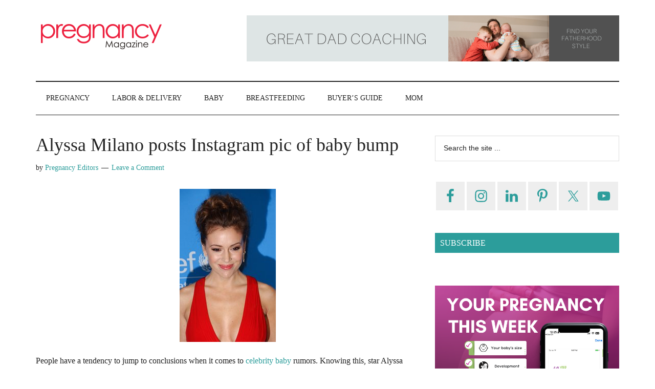

--- FILE ---
content_type: text/html; charset=UTF-8
request_url: https://www.pregnancymagazine.com/celebrity-pregnancy/alyssa-milano-posts-instagram-pic-of-baby-bump
body_size: 28357
content:
<!DOCTYPE html>
<html lang="en-US" prefix="og: http://ogp.me/ns#">
<head >
<meta charset="UTF-8" />
<title>Alyssa Milano posts Instagram pic of baby bump</title>


<!-- SEO by Squirrly SEO 12.3.19 - https://plugin.squirrly.co/ -->

<meta name="robots" content="index,follow">
<meta name="googlebot" content="index,follow,max-snippet:-1,max-image-preview:large,max-video-preview:-1">
<meta name="bingbot" content="index,follow,max-snippet:-1,max-image-preview:large,max-video-preview:-1">

<meta name="description" content="People have a tendency to jump to conclusions when it comes to celebrity baby rumors." />
<link rel="canonical" href="https://www.pregnancymagazine.com/celebrity-pregnancy/alyssa-milano-posts-instagram-pic-of-baby-bump" />
<link rel="alternate" type="application/rss+xml" href="https://www.pregnancymagazine.com/sitemap.xml" />

<meta property="og:url" content="https://www.pregnancymagazine.com/celebrity-pregnancy/alyssa-milano-posts-instagram-pic-of-baby-bump" />
<meta property="og:title" content="Alyssa Milano posts Instagram pic of baby bump" />
<meta property="og:description" content="People have a tendency to jump to conclusions when it comes to celebrity baby rumors." />
<meta property="og:type" content="article" />
<meta property="og:image" content="https://www.pregnancymagazine.com/wp-content/uploads/alyssa-milano-is-pregnant-with-her-second-child--and-no-its-not-twins_516_605455_0_14082015_300.jpg" />
<meta property="og:image:width" content="188" />
<meta property="og:image:height" content="299" />
<meta property="og:image:type" content="image/jpeg" />
<meta property="og:site_name" content="Pregnancy Magazine" />
<meta property="og:locale" content="en_US" />
<meta property="og:publish_date" content="2014-04-08T15:28:09+00:00" />
<meta property="article:published_time" content="2014-04-08T15:28:09+00:00" />
<meta property="article:modified_time" content="2014-05-02T07:27:45+00:00" />
<meta property="article:section" content="Celebrity Pregnancy" />
<meta property="article:author" content="Pregnancy Editors" />

<meta property="twitter:url" content="https://www.pregnancymagazine.com/celebrity-pregnancy/alyssa-milano-posts-instagram-pic-of-baby-bump" />
<meta property="twitter:title" content="Alyssa Milano posts Instagram pic of baby bump" />
<meta property="twitter:description" content="People have a tendency to jump to conclusions when it comes to celebrity baby rumors." />
<meta property="twitter:image" content="https://www.pregnancymagazine.com/wp-content/uploads/alyssa-milano-is-pregnant-with-her-second-child--and-no-its-not-twins_516_605455_0_14082015_300.jpg" />
<meta property="twitter:domain" content="Pregnancy Magazine" />
<meta property="twitter:card" content="summary_large_image" />
<meta property="twitter:creator" content="@twitter" />
<meta property="twitter:site" content="@twitter" />
<script async="" src="https://www.googletagmanager.com/gtag/js?id=G-PSM6D5L4ML" type="lazyJs"></script><script type="lazyJs" >window.dataLayer = window.dataLayer || [];function gtag(){dataLayer.push(arguments);}gtag('js', new Date());gtag('config', 'G-PSM6D5L4ML');</script>
<script type="application/ld+json">{"@context":"https://schema.org","@graph":[{"@type":"NewsArticle","@id":"https://www.pregnancymagazine.com/celebrity-pregnancy/alyssa-milano-posts-instagram-pic-of-baby-bump#newsarticle","url":"https://www.pregnancymagazine.com/celebrity-pregnancy/alyssa-milano-posts-instagram-pic-of-baby-bump","headline":"Alyssa Milano posts Instagram pic of baby bump","mainEntityOfPage":{"@type":"WebPage","url":"https://www.pregnancymagazine.com/celebrity-pregnancy/alyssa-milano-posts-instagram-pic-of-baby-bump"},"datePublished":"2014-04-08T15:28:09+00:00","dateModified":"2014-05-02T07:27:45+00:00","image":{"@type":"ImageObject","url":"https://www.pregnancymagazine.com/wp-content/uploads/alyssa-milano-is-pregnant-with-her-second-child--and-no-its-not-twins_516_605455_0_14082015_300.jpg","height":"299","width":"188"},"author":{"@type":"Person","@id":"https://www.pregnancymagazine.com/author/pregnancy-editors#person","url":"https://www.pregnancymagazine.com/author/pregnancy-editors","name":"Pregnancy Editors"},"publisher":{"@type":"Organization","@id":"https://www.pregnancymagazine.com/celebrity-pregnancy/alyssa-milano-posts-instagram-pic-of-baby-bump#Organization","url":"https://www.pregnancymagazine.com/celebrity-pregnancy/alyssa-milano-posts-instagram-pic-of-baby-bump","name":"Pregnancy Magazine","sameAs":["https://twitter.com/twitter"]}},{"@type":"BreadcrumbList","@id":"https://www.pregnancymagazine.com/celebrity-pregnancy/alyssa-milano-posts-instagram-pic-of-baby-bump#breadcrumblist","itemListElement":[[{"@type":"ListItem","position":"1","item":{"@id":"https://www.pregnancymagazine.com","name":"Pregnancy Magazine | Pregnancy and infancy news, tips, and reviews"}},{"@type":"ListItem","position":"2","item":{"@id":"https://www.pregnancymagazine.com/celebrity-pregnancy","name":"Celebrity Pregnancy"}},{"@type":"ListItem","position":"3","item":{"@id":"https://www.pregnancymagazine.com/celebrity-pregnancy/alyssa-milano-posts-instagram-pic-of-baby-bump","name":"Alyssa Milano posts Instagram pic of baby bump"}}]]}]}</script>
<!-- /SEO by Squirrly SEO - WordPress SEO Plugin -->




<meta name="viewport" content="width=device-width, initial-scale=1" />
	<script>	(()=>{try{var e,t=navigator.userAgent,r=0,n=(e,t,r)=>e.setAttribute(t,r),s=(e,t)=>e.removeAttribute(t),d='tagName',o='forEach',a='indexOf',i=location.href.includes('nonopt=1')||(navigator.platform[a]('x86_64')>-1&&0>t[a]('CrOS'))||t[a]('power')>-1||t[a]('rix')>-1;if(!i){document.documentElement.classList.add('makfast-opt')}}catch(i){console.error('An error occurred:',i)}})()</script><style>html:not(.makfast-opt):not(.w3_start),html:not(.makfast-opt):not(.w3_start) *, html:not(.makfast-opt):not(.w3_start) :before, html:not(.makfast-opt):not(.w3_start) :after{ font-family:unset !important; }</style><style>img:is([sizes="auto" i], [sizes^="auto," i]) { contain-intrinsic-size: 3000px 1500px }</style>
	
	<!-- This site is optimized with the Yoast SEO Premium plugin v23.0 (Yoast SEO v21.9.1) - https://yoast.com/wordpress/plugins/seo/ -->
	
			<meta name="author" content="Pregnancy Editors" />
					<script type="application/ld+json" class="yoast-schema-graph">{"@context":"https://schema.org","@graph":[{"@type":"Article","@id":"https://www.pregnancymagazine.com/celebrity-pregnancy/alyssa-milano-posts-instagram-pic-of-baby-bump#article","isPartOf":{"@id":"https://www.pregnancymagazine.com/celebrity-pregnancy/alyssa-milano-posts-instagram-pic-of-baby-bump"},"author":{"name":"Pregnancy Editors","@id":"https://www.pregnancymagazine.com/#/schema/person/36ad3100ec2a33d9ab89ada2d77b596a"},"headline":"Alyssa Milano posts Instagram pic of baby bump","datePublished":"2014-04-08T15:28:09+00:00","dateModified":"2014-05-02T07:27:45+00:00","mainEntityOfPage":{"@id":"https://www.pregnancymagazine.com/celebrity-pregnancy/alyssa-milano-posts-instagram-pic-of-baby-bump"},"wordCount":264,"commentCount":0,"publisher":{"@id":"https://www.pregnancymagazine.com/#organization"},"image":{"@id":"https://www.pregnancymagazine.com/celebrity-pregnancy/alyssa-milano-posts-instagram-pic-of-baby-bump#primaryimage"},"thumbnailUrl":"https://www.pregnancymagazine.com/wp-content/uploads/alyssa-milano-is-pregnant-with-her-second-child--and-no-its-not-twins_516_605455_0_14082015_300.jpg","articleSection":["Celebrity Pregnancy"],"inLanguage":"en-US","potentialAction":[{"@type":"CommentAction","name":"Comment","target":["https://www.pregnancymagazine.com/celebrity-pregnancy/alyssa-milano-posts-instagram-pic-of-baby-bump#respond"]}]},{"@type":"WebPage","@id":"https://www.pregnancymagazine.com/celebrity-pregnancy/alyssa-milano-posts-instagram-pic-of-baby-bump","url":"https://www.pregnancymagazine.com/celebrity-pregnancy/alyssa-milano-posts-instagram-pic-of-baby-bump","name":"Alyssa Milano posts Instagram pic of baby bump","isPartOf":{"@id":"https://www.pregnancymagazine.com/#website"},"primaryImageOfPage":{"@id":"https://www.pregnancymagazine.com/celebrity-pregnancy/alyssa-milano-posts-instagram-pic-of-baby-bump#primaryimage"},"image":{"@id":"https://www.pregnancymagazine.com/celebrity-pregnancy/alyssa-milano-posts-instagram-pic-of-baby-bump#primaryimage"},"thumbnailUrl":"https://www.pregnancymagazine.com/wp-content/uploads/alyssa-milano-is-pregnant-with-her-second-child--and-no-its-not-twins_516_605455_0_14082015_300.jpg","datePublished":"2014-04-08T15:28:09+00:00","dateModified":"2014-05-02T07:27:45+00:00","description":"People have a tendency to jump to conclusions when it comes to celebrity baby rumors.","breadcrumb":{"@id":"https://www.pregnancymagazine.com/celebrity-pregnancy/alyssa-milano-posts-instagram-pic-of-baby-bump#breadcrumb"},"inLanguage":"en-US","potentialAction":[{"@type":"ReadAction","target":["https://www.pregnancymagazine.com/celebrity-pregnancy/alyssa-milano-posts-instagram-pic-of-baby-bump"]}]},{"@type":"ImageObject","inLanguage":"en-US","@id":"https://www.pregnancymagazine.com/celebrity-pregnancy/alyssa-milano-posts-instagram-pic-of-baby-bump#primaryimage","url":"https://www.pregnancymagazine.com/wp-content/uploads/alyssa-milano-is-pregnant-with-her-second-child--and-no-its-not-twins_516_605455_0_14082015_300.jpg","contentUrl":"https://www.pregnancymagazine.com/wp-content/uploads/alyssa-milano-is-pregnant-with-her-second-child--and-no-its-not-twins_516_605455_0_14082015_300.jpg","width":188,"height":299,"caption":"Alyssa Milano is pregnant with her second child - and no, it's not twins!"},{"@type":"BreadcrumbList","@id":"https://www.pregnancymagazine.com/celebrity-pregnancy/alyssa-milano-posts-instagram-pic-of-baby-bump#breadcrumb","itemListElement":[{"@type":"ListItem","position":1,"name":"Home","item":"https://www.pregnancymagazine.com/"},{"@type":"ListItem","position":2,"name":"Alyssa Milano posts Instagram pic of baby bump"}]},{"@type":"WebSite","@id":"https://www.pregnancymagazine.com/#website","url":"https://www.pregnancymagazine.com/","name":"Pregnancy Magazine","description":"Pregnancy and infancy news, tips, and reviews","publisher":{"@id":"https://www.pregnancymagazine.com/#organization"},"potentialAction":[{"@type":"SearchAction","target":{"@type":"EntryPoint","urlTemplate":"https://www.pregnancymagazine.com/?s={search_term_string}"},"query-input":"required name=search_term_string"}],"inLanguage":"en-US"},{"@type":"Organization","@id":"https://www.pregnancymagazine.com/#organization","name":"Pregnancy Magazine","url":"https://www.pregnancymagazine.com/","logo":{"@type":"ImageObject","inLanguage":"en-US","@id":"https://www.pregnancymagazine.com/#/schema/logo/image/","url":"https://www.pregnancymagazine.com/wp-content/uploads/2017/04/preg_mag_640x360.jpg","contentUrl":"https://www.pregnancymagazine.com/wp-content/uploads/2017/04/preg_mag_640x360.jpg","width":640,"height":360,"caption":"Pregnancy Magazine"},"image":{"@id":"https://www.pregnancymagazine.com/#/schema/logo/image/"},"sameAs":["https://www.facebook.com/pregnancymag/","https://twitter.com/pregnancymag","https://www.instagram.com/pregnancymag/","https://www.linkedin.com/company/pregnancy-magazine/","https://www.pinterest.com/pregnancymag","https://www.youtube.com/pregnancymag"]},{"@type":"Person","@id":"https://www.pregnancymagazine.com/#/schema/person/36ad3100ec2a33d9ab89ada2d77b596a","name":"Pregnancy Editors","image":{"@type":"ImageObject","inLanguage":"en-US","@id":"https://www.pregnancymagazine.com/#/schema/person/image/","url":"https://secure.gravatar.com/avatar/4e274c56c66e3063bf193a9adbf9504ffa9bacc954d86a485e29a5a071379241?s=96&d=mm&r=pg","contentUrl":"https://secure.gravatar.com/avatar/4e274c56c66e3063bf193a9adbf9504ffa9bacc954d86a485e29a5a071379241?s=96&d=mm&r=pg","caption":"Pregnancy Editors"},"description":"The Editors at Pregnancy are constantly scouring the news and best information to provide readers with the most accurate advice and latest trends in pregnancy and new motherhood. Together we've experienced most of the ups and downs of the pregnancy journey and are here to share and help you along the way.","url":"https://www.pregnancymagazine.com/author/pregnancy-editors"}]}</script>
	<!-- / Yoast SEO Premium plugin. -->


<!-- Hubbub v.2.26.2 https://morehubbub.com/ -->
<meta class="flipboard-article" content="People have a tendency to jump to conclusions when it comes to celebrity baby rumors." />
<!-- Hubbub v.2.26.2 https://morehubbub.com/ -->
<link rel='dns-prefetch' href='//www.googletagmanager.com' />
<link rel='dns-prefetch' href='//maxcdn.bootstrapcdn.com' />
<link rel='dns-prefetch' href='//fonts.googleapis.com' />
<link rel='dns-prefetch' href='//pagead2.googlesyndication.com' />
<link rel="alternate" type="application/rss+xml" title="Pregnancy Magazine &raquo; Feed" href="https://www.pregnancymagazine.com/feed" />
<link rel="alternate" type="application/rss+xml" title="Pregnancy Magazine &raquo; Comments Feed" href="https://www.pregnancymagazine.com/comments/feed" />
<link rel="alternate" type="application/rss+xml" title="Pregnancy Magazine &raquo; Alyssa Milano posts Instagram pic of baby bump Comments Feed" href="https://www.pregnancymagazine.com/celebrity-pregnancy/alyssa-milano-posts-instagram-pic-of-baby-bump/feed" />
<script type="lazyJs" >
window._wpemojiSettings = {"baseUrl":"https:\/\/s.w.org\/images\/core\/emoji\/16.0.1\/72x72\/","ext":".png","svgUrl":"https:\/\/s.w.org\/images\/core\/emoji\/16.0.1\/svg\/","svgExt":".svg","source":{"concatemoji":"https:\/\/www.pregnancymagazine.com\/wp-includes\/js\/wp-emoji-release.min.js"}};
/*! This file is auto-generated */
!function(s,n){var o,i,e;function c(e){try{var t={supportTests:e,timestamp:(new Date).valueOf()};sessionStorage.setItem(o,JSON.stringify(t))}catch(e){}}function p(e,t,n){e.clearRect(0,0,e.canvas.width,e.canvas.height),e.fillText(t,0,0);var t=new Uint32Array(e.getImageData(0,0,e.canvas.width,e.canvas.height).data),a=(e.clearRect(0,0,e.canvas.width,e.canvas.height),e.fillText(n,0,0),new Uint32Array(e.getImageData(0,0,e.canvas.width,e.canvas.height).data));return t.every(function(e,t){return e===a[t]})}function u(e,t){e.clearRect(0,0,e.canvas.width,e.canvas.height),e.fillText(t,0,0);for(var n=e.getImageData(16,16,1,1),a=0;a<n.data.length;a++)if(0!==n.data[a])return!1;return!0}function f(e,t,n,a){switch(t){case"flag":return n(e,"\ud83c\udff3\ufe0f\u200d\u26a7\ufe0f","\ud83c\udff3\ufe0f\u200b\u26a7\ufe0f")?!1:!n(e,"\ud83c\udde8\ud83c\uddf6","\ud83c\udde8\u200b\ud83c\uddf6")&&!n(e,"\ud83c\udff4\udb40\udc67\udb40\udc62\udb40\udc65\udb40\udc6e\udb40\udc67\udb40\udc7f","\ud83c\udff4\u200b\udb40\udc67\u200b\udb40\udc62\u200b\udb40\udc65\u200b\udb40\udc6e\u200b\udb40\udc67\u200b\udb40\udc7f");case"emoji":return!a(e,"\ud83e\udedf")}return!1}function g(e,t,n,a){var r="undefined"!=typeof WorkerGlobalScope&&self instanceof WorkerGlobalScope?new OffscreenCanvas(300,150):s.createElement("canvas"),o=r.getContext("2d",{willReadFrequently:!0}),i=(o.textBaseline="top",o.font="600 32px Arial",{});return e.forEach(function(e){i[e]=t(o,e,n,a)}),i}function t(e){var t=s.createElement("script");t.src=e,t.defer=!0,s.head.appendChild(t)}"undefined"!=typeof Promise&&(o="wpEmojiSettingsSupports",i=["flag","emoji"],n.supports={everything:!0,everythingExceptFlag:!0},e=new Promise(function(e){s.addEventListener("DOMContentLoaded",e,{once:!0})}),new Promise(function(t){var n=function(){try{var e=JSON.parse(sessionStorage.getItem(o));if("object"==typeof e&&"number"==typeof e.timestamp&&(new Date).valueOf()<e.timestamp+604800&&"object"==typeof e.supportTests)return e.supportTests}catch(e){}return null}();if(!n){if("undefined"!=typeof Worker&&"undefined"!=typeof OffscreenCanvas&&"undefined"!=typeof URL&&URL.createObjectURL&&"undefined"!=typeof Blob)try{var e="postMessage("+g.toString()+"("+[JSON.stringify(i),f.toString(),p.toString(),u.toString()].join(",")+"));",a=new Blob([e],{type:"text/javascript"}),r=new Worker(URL.createObjectURL(a),{name:"wpTestEmojiSupports"});return void(r.onmessage=function(e){c(n=e.data),r.terminate(),t(n)})}catch(e){}c(n=g(i,f,p,u))}t(n)}).then(function(e){for(var t in e)n.supports[t]=e[t],n.supports.everything=n.supports.everything&&n.supports[t],"flag"!==t&&(n.supports.everythingExceptFlag=n.supports.everythingExceptFlag&&n.supports[t]);n.supports.everythingExceptFlag=n.supports.everythingExceptFlag&&!n.supports.flag,n.DOMReady=!1,n.readyCallback=function(){n.DOMReady=!0}}).then(function(){return e}).then(function(){var e;n.supports.everything||(n.readyCallback(),(e=n.source||{}).concatemoji?t(e.concatemoji):e.wpemoji&&e.twemoji&&(t(e.twemoji),t(e.wpemoji)))}))}((window,document),window._wpemojiSettings);
</script>

<link rel="preload" href="https://www.pregnancymagazine.com/wp-content/cache/w3-cache/css/416/wp-content/plugins/genesis-blocks/dist/style-blocks.build.css" as="style" ><link rel="preload" href="https://www.pregnancymagazine.com/wp-content/cache/w3-cache/css/416/wp-content/themes/magazine-pro/style.css" as="style" ><link rel="preload" href="https://www.pregnancymagazine.com/wp-content/cache/w3-cache/css/416/wp-includes/css/dist/block-library/style.min.css" as="style" ><link rel="preload" href="https://www.pregnancymagazine.com/wp-content/cache/w3-cache/css/416/wp-content/plugins/cookie-law-info/legacy/public/css/cookie-law-info-public.css" as="style" ><link rel="preload" href="https://www.pregnancymagazine.com/wp-content/cache/w3-cache/css/416/wp-content/plugins/cookie-law-info/legacy/public/css/cookie-law-info-gdpr.css" as="style" ><link rel="preload" href="//maxcdn.bootstrapcdn.com/font-awesome/4.7.0/css/font-awesome.min.css" as="style" crossorigin><link rel="preload" href="https://www.pregnancymagazine.com/wp-content/cache/w3-cache/css/416/wp-content/plugins/theia-post-slider/css/buttons-orange.css" as="style" ><link rel="preload" href="https://www.pregnancymagazine.com/wp-content/cache/w3-cache/css/416/wp-includes/css/dashicons.min.css" as="style" ><link rel="preload" href="https://www.pregnancymagazine.com/wp-content/cache/w3-cache/css/416/wp-content/themes/magazine-pro/lib/gutenberg/front-end.css" as="style" ><link rel="preload" href="https://www.pregnancymagazine.com/wp-content/cache/w3-cache/css/416/wp-content/plugins/social-pug/assets/dist/style-frontend-pro.css" as="style" ><link rel="preload" href="https://www.pregnancymagazine.com/wp-content/cache/w3-cache/css/416/wp-content/plugins/simple-social-icons/css/style.css" as="style" ><link rel="preload" href="https://www.pregnancymagazine.com/wp-content/cache/w3-cache/css/416/wp-content/plugins/youtube-embed-plus/styles/ytprefs.min.css" as="style" ><script>var w3GoogleFont=["https:\/\/fonts.googleapis.com\/css?display=swap&family=Roboto%3A300%2C400%7CRaleway%3A400%2C500%2C900"];</script><script>var w3elem = window.innerWidth<768?'touchstart':'click';var w3LazyloadByPx=200, w3LazyloadJs = 1, w3JsIsExcluded = 0, w3Inp = 0,w3ExcludedJs=0;var w3pageshow="";!function(){var t=EventTarget.prototype.addEventListener;let e=[],n=[];function i(t){n.click.push(t.target)}function s(t,i){i>3||n[t].forEach(function(a){var r=0;if(e[t].forEach(function(t){o(t,a)&&(r=1)}),!window.w3Html.eventEcr.includes(a)&&!r&&void 0!==a.click)return window.w3Html.eventEcr.push(a),a.click();window.w3Html.eventEcr.includes(a)||r||void 0!==a.click||["HTML","BODY"].includes(a.parentNode.tagName)||(n[t]=[],n[t].push(a.parentNode),s(t,i++))})}function o(t,e){return t==e||"string"==typeof e.tagName&&!["HTML","BODY"].includes(e.tagName)&&o(t,e.parentNode)}e.click=[],n.click=[],n.touchstart=[],window.w3Html=[],window.w3Html.eventEcr=[],window.w3Html.class="",window.w3Html["css-preloaded"]=0,window.w3Html["data-css"]=0,window.w3Html["data-css-loaded"]=0,"onpageshow"in window&&(window.onpageshow=function(t){w3pageshow=t}),EventTarget.prototype.addEventListener=function(n,i,s){["click","touchstart","keydown","keyup","input","blur","focus","pointerup","pointerdown"].includes(n)&&(-1==window.w3Html.class.indexOf("w3_start")&&["click","touchstart"].includes(n)&&e.click.push(this),w3Inp&&["keydown","keyup","input","blur","pointerup","pointerdown"].includes(n)&&-1==i.toString().indexOf("preventDefault")&&-1==i.toString().indexOf("stopPropagation(")&&-1==i.toString().indexOf("event.dispatch.apply")&&(null==s||null!=s&&"boolean"!=typeof s.passive)&&((s=null!=s?s:[]).passive=!0)),w3Inp&&-1!=window.location.href.indexOf("?test-inp=")&&console.log("rocket",this,n,i,s),t.call(this,n,i,s)},document.querySelector("html").addEventListener("click",i,{passive:!0}),window.addEventListener("w3-load",function t(){return-1!=window.w3Html.class.indexOf("jsload")?(document.querySelector("html").removeEventListener("click",i),setTimeout(function(){s("click",0)},100)):setTimeout(function(){t()},50)},{passive:!0})}();class w3LoadScripts{constructor(t){this.triggerEvents=t,this.eventOptions={passive:!0},this.userEventListener=this.triggerListener.bind(this),this.lazyTrigger,this.styleLoadFired,this.lazyScriptsLoadFired=0,this.scriptsLoadFired=0,this.excluded_js=w3ExcludedJs,this.w3LazyloadJs=w3LazyloadJs,this.w3_fonts="undefined"!=typeof w3GoogleFont?w3GoogleFont:[],this.w3Styles=[],this.w3Scripts={normal:[],async:[],defer:[],lazy:[]},this.allJQueries=[],this.validScriptAttributes=new Set(["src","type","async","defer","crossorigin","integrity","nomodule","referrerpolicy","nonce","id"])}userEventsAdd(t){this.triggerEvents.forEach(e=>window.addEventListener(e,t.userEventListener,t.eventOptions))}userEventsRemove(t){this.triggerEvents.forEach(e=>window.removeEventListener(e,t.userEventListener,t.eventOptions))}async triggerListener(t){this.userEventsRemove(this),setTimeout(t=>{t.callEvents()},10,this)}callEvents(){this.lazyScriptsLoadFired=1,this.addHtmlClass("w3_user"),"loading"===document.readyState?(document.addEventListener("DOMContentLoaded",this.loadStyleResources.bind(this)),!this.scriptsLoadFire&&document.addEventListener("DOMContentLoaded",this.loadResources.bind(this))):(this.loadStyleResources(),!this.scriptsLoadFire&&this.loadResources())}async loadStyleResources(){this.styleLoadFired||(this.styleLoadFired=!0,this.registerStyles(),window.w3Html["data-css"]=this.w3Styles.length,this.preloadScripts(this.w3Styles),this.loadStylesPreloaded(),this.loadFonts(this.w3_fonts))}async loadStylesPreloaded(){setTimeout(function(t){1==window.w3Html["css-preloaded"]?t.loadStyles(t.w3Styles):t.loadStylesPreloaded()},100,this)}async loadResources(){this.scriptsLoadFired||(this.scriptsLoadFired=!0,this.holdEventListeners(),this.exeDocumentWrite(),this.registerScripts(),this.addHtmlClass("w3_start"),"function"==typeof w3EventsOnStartJs&&w3EventsOnStartJs(),this.preloadScripts(this.w3Scripts.normal),this.preloadScripts(this.w3Scripts.defer),this.preloadScripts(this.w3Scripts.async),await this.loadScripts(this.w3Scripts.normal),await this.loadScripts(this.w3Scripts.defer),await this.loadScripts(this.w3Scripts.async),await this.executeDomcontentloaded(),await this.executeWindowLoad(),window.dispatchEvent(new Event("w3-scripts-loaded")),this.addHtmlClass("w3_js"),"function"==typeof w3EventsOnEndJs&&w3EventsOnEndJs(),this.lazyTrigger=setInterval(this.w3TriggerLazyScript,500,this))}async w3TriggerLazyScript(t){t.lazyScriptsLoadFired&&(await t.loadScripts(t.w3Scripts.lazy),t.addHtmlClass("jsload"),clearInterval(t.lazyTrigger))}addHtmlClass(t){document.getElementsByTagName("html")[0].classList.add(t),window.w3Html.class+=" "+t}registerScripts(){document.querySelectorAll("script[type=lazyJs]").forEach(t=>{t.hasAttribute("src")?t.hasAttribute("async")&&!1!==t.async?this.w3Scripts.async.push(t):t.hasAttribute("defer")&&!1!==t.defer||"module"===t.getAttribute("data-w3-type")?this.w3Scripts.defer.push(t):this.w3Scripts.normal.push(t):this.w3Scripts.normal.push(t)}),document.querySelectorAll("script[type=lazyExJs]").forEach(t=>{this.w3Scripts.lazy.push(t)})}registerStyles(){document.querySelectorAll("link[data-href]").forEach(t=>{this.w3Styles.push(t)})}async executeScript(t){return new Promise((e,n)=>{const i=document.createElement("script");if([...t.attributes].forEach(t=>{let e=t.nodeName;"type"!==e&&"data-cfasync"!=e&&("data-w3-type"===e&&(e="type"),(-1!=e.indexOf("data-")||-1==e.indexOf("data-")&&this.validScriptAttributes.has(e))&&i.setAttribute(e,t.nodeValue))}),t.hasAttribute("src")){i.removeAttribute("defer"),i.setAttribute("async","async");const t=i.getAttribute("type");"text/javascript"!=t&&"application/javascript"!=t&&"module"!=t&&i.setAttribute("type","text/javascript"),i.onload=t=>{i.loaded=!0,e()},i.onerror=t=>{i.loaded=!0,e()},setTimeout(()=>{null==i.loaded&&e()},3e3)}else setTimeout(()=>{i.text=t.text,e()},10);setTimeout(()=>{null!==t.parentNode?t.parentNode.replaceChild(i,t):document.head.appendChild(i)},10)})}async executeStyles(t){return function(t){t.href=t.getAttribute("data-href"),t.removeAttribute("data-href"),t.rel="stylesheet"}(t)}async loadScripts(t){const e=t.shift();return e?(await this.executeScript(e),this.loadScripts(t)):Promise.resolve()}async loadStyles(t){const e=t.shift();return e?(this.executeStyles(e),this.loadStyles(t)):"loaded"}async loadFonts(t){var e=document.createDocumentFragment();t.forEach(t=>{const n=document.createElement("link");n.href=t,n.rel="stylesheet",e.appendChild(n)}),document.head.appendChild(e)}preloadScripts(t){var e=document.createDocumentFragment(),n=0,i=this;[...t].forEach(s=>{const o=s.getAttribute("src"),a=s.getAttribute("data-href"),r=s.getAttribute("data-w3-type");if(o){const t=document.createElement("link");t.href=o,t.rel="module"==r?"modulepreload":"preload",t.as="script",e.appendChild(t)}else if(a){const s=document.createElement("link");s.href=a,s.rel="preload",s.as="style",n++,t.length==n&&(s.dataset.last=1),e.appendChild(s),s.onload=function(){fetch(this.href,{mode:"no-cors"}).then(t=>t.blob()).then(t=>{i.updateCssLoader()}).catch(t=>{i.updateCssLoader()})},s.onerror=function(){i.updateCssLoader()}}}),document.head.appendChild(e)}updateCssLoader(){window.w3Html["data-css-loaded"]=window.w3Html["data-css-loaded"]+1,window.w3Html["data-css"]==window.w3Html["data-css-loaded"]&&(window.w3Html["css-preloaded"]=1)}holdEventListeners(){let t={};function e(e,n){const i=Object.getOwnPropertyDescriptor(e,"addEventListener");(null==i||i.writable)&&(!function(e){function n(n){return t[e].eventsToRewrite.indexOf(n)>=0?"w3-"+n:n}t[e]||(t[e]={originalFunctions:{add:e.addEventListener,remove:e.removeEventListener},eventsToRewrite:[]},e.addEventListener=function(){arguments[0]=n(arguments[0]),t[e].originalFunctions.add.apply(e,arguments)},e.removeEventListener=function(){arguments[0]=n(arguments[0]),t[e].originalFunctions.remove.apply(e,arguments)})}(e),t[e].eventsToRewrite.push(n))}function n(t,e){let n=t[e];Object.defineProperty(t,e,{get:()=>n||function(){},set(i){t["w3"+e]=n=i}})}e(document,"DOMContentLoaded"),e(window,"DOMContentLoaded"),e(window,"load"),e(window,"pageshow"),e(document,"readystatechange"),n(document,"onreadystatechange"),n(window,"onload"),n(window,"onpageshow")}bindFunc(t,e,n){if(-1==window.w3Html.class.indexOf("w3_js"))return setTimeout(function(t,e,n,i){t.bindFunc(e,n,i)},50,this,t,e,n);t.bind(e)(n)}holdJquery(t){let e=window.jQuery;Object.defineProperty(window,"jQuery",{get:()=>e,set(n){if(n&&n.fn&&!t.allJQueries.includes(n)){n.fn.ready=n.fn.init.prototype.ready=function(e){if(void 0!==e)return t.scriptsLoadFired?t.domReadyFired?t.bindFunc(e,document,n):document.addEventListener("w3-DOMContentLoaded",()=>t.bindFunc(e,document,n)):document.addEventListener("DOMContentLoaded",()=>e.bind(document)(n)),n(document)};const e=n.fn.on;n.fn.on=n.fn.init.prototype.on=function(){if("ready"==arguments[0]||"w3-DOMContentLoad"==arguments[0]){if(this[0]!==document)return e.apply(this,arguments),this;if("string"!=typeof arguments[1])return t.bindFunc(arguments[1],document,n)}if(this[0]===window){function i(t){return t.split(" ").map(t=>"load"===t||0===t.indexOf("load")?"w3-jquery-load":t).join(" ")}"string"==typeof arguments[0]||arguments[0]instanceof String?arguments[0]=i(arguments[0]):"object"==typeof arguments[0]&&Object.keys(arguments[0]).forEach(t=>{Object.assign(arguments[0],{[i(t)]:arguments[0][t]})[t]})}return e.apply(this,arguments),this},t.allJQueries.push(n)}e=n}})}async executeDomcontentloaded(){this.domReadyFired=!0,document.w3readyState=document.readyState,await this.repaintFrame(),document.dispatchEvent(new Event("w3-DOMContentLoaded")),await this.repaintFrame(),window.dispatchEvent(new Event("w3-DOMContentLoaded")),await this.repaintFrame(),document.dispatchEvent(new Event("w3-readystatechange")),await this.repaintFrame(),document.w3onreadystatechange&&document.w3onreadystatechange()}async executeWindowLoad(){if(-1==window.w3Html.class.indexOf("w3_js"))return setTimeout(function(t){t.executeWindowLoad()},10,this);await this.repaintFrame(),setTimeout(function(){window.dispatchEvent(new Event("w3-load"))},100),await this.repaintFrame(),window.w3onload&&window.w3onload(),await this.repaintFrame(),this.allJQueries.forEach(t=>t(window).trigger("w3-jquery-load")),window.dispatchEvent(new Event("w3-pageshow")),await this.repaintFrame(),window.w3onpageshow&&window.w3onpageshow(w3pageshow)}exeDocumentWrite(){const t=new Map;document.write=document.writeln=function(e){const n=document.currentScript,i=document.createRange(),s=n.parentElement;let o=t.get(n);void 0===o&&(o=n.nextSibling,t.set(n,o));const a=document.createDocumentFragment();i.setStart(a,0),a.appendChild(i.createContextualFragment(e)),s.insertBefore(a,o)}}async repaintFrame(){return new Promise(t=>requestAnimationFrame(t))}static execute(){const t=new w3LoadScripts(["keydown","mousemove","touchmove","touchstart","touchend","wheel"]);t.userEventsAdd(t),document.w3readyState="loading",t.holdJquery(t),(!t.w3LazyloadJs||window.scrollY>50||"complete"==document.readyState||"interactive"==document.readyState)&&t.triggerListener();const e=setInterval(function(t){null!=document.body&&(document.body.getBoundingClientRect().top<-30&&t.triggerListener(),clearInterval(e))},500,t)}}setTimeout(()=>{w3LoadScripts.execute()});</script><link data-css="1" href="https://www.pregnancymagazine.com/wp-content/cache/w3-cache/css/416/wp-content/plugins/genesis-blocks/dist/style-blocks.build.css" rel='stylesheet' id='genesis-blocks-style-css-css' media='all'>
<link data-css="1" href="https://www.pregnancymagazine.com/wp-content/cache/w3-cache/css/416/wp-content/themes/magazine-pro/style.css" rel='stylesheet' id='magazine-pro-css' media='all'>
<style id='magazine-pro-inline-css'>


		button:focus,
		button:hover,
		input[type="button"]:focus,
		input[type="button"]:hover,
		input[type="reset"]:focus,
		input[type="reset"]:hover,
		input[type="submit"]:focus,
		input[type="submit"]:hover,
		.archive-pagination li a:focus,
		.archive-pagination li a:hover,
		.archive-pagination li.active a,
		.button:focus,
		.button:hover,
		.entry-content .button:focus,
		.entry-content .button:hover,
		.sidebar .tagcloud a:focus,
		.sidebar .tagcloud a:hover,
		.sidebar .widget a.button:focus,
		.sidebar .widget a.button:hover,
		.site-container div.wpforms-container-full .wpforms-form input[type="submit"]:focus,
		.site-container div.wpforms-container-full .wpforms-form input[type="submit"]:hover,
		.site-container div.wpforms-container-full .wpforms-form button[type="submit"]:focus,
		.site-container div.wpforms-container-full .wpforms-form button[type="submit"]:hover,
		.widget-area .enews-widget input[type="submit"] {
			background-color: #2c9d9b;
			color: #222222;
		}

		

		a,
		.entry-title a:focus,
		.entry-title a:hover,
		.nav-secondary .genesis-nav-menu a:focus,
		.nav-secondary .genesis-nav-menu a:hover,
		.nav-secondary .genesis-nav-menu .current-menu-item > a,
		.nav-secondary .genesis-nav-menu .sub-menu .current-menu-item > a:focus,
		.nav-secondary .genesis-nav-menu .sub-menu .current-menu-item > a:hover {
			color: #2c9d9b;
		}
		
		.custom-logo-link,
		.wp-custom-logo .title-area {
			max-width: 400px;
		}

		.wp-custom-logo .header-widget-area {
			max-width: calc(99% - 400px);
		}
		
</style>
<style id='wp-emoji-styles-inline-css'>

	img.wp-smiley, img.emoji {
		display: inline !important;
		border: none !important;
		box-shadow: none !important;
		height: 1em !important;
		width: 1em !important;
		margin: 0 0.07em !important;
		vertical-align: -0.1em !important;
		background: none !important;
		padding: 0 !important;
	}
</style>
<link data-css="1" href="https://www.pregnancymagazine.com/wp-content/cache/w3-cache/css/416/wp-includes/css/dist/block-library/style.min.css" rel='stylesheet' id='wp-block-library-css' media='all'>
<style id='classic-theme-styles-inline-css'>
/*! This file is auto-generated */
.wp-block-button__link{color:#fff;background-color:#32373c;border-radius:9999px;box-shadow:none;text-decoration:none;padding:calc(.667em + 2px) calc(1.333em + 2px);font-size:1.125em}.wp-block-file__button{background:#32373c;color:#fff;text-decoration:none}
</style>
<style id='global-styles-inline-css'>
:root{--wp--preset--aspect-ratio--square: 1;--wp--preset--aspect-ratio--4-3: 4/3;--wp--preset--aspect-ratio--3-4: 3/4;--wp--preset--aspect-ratio--3-2: 3/2;--wp--preset--aspect-ratio--2-3: 2/3;--wp--preset--aspect-ratio--16-9: 16/9;--wp--preset--aspect-ratio--9-16: 9/16;--wp--preset--color--black: #000000;--wp--preset--color--cyan-bluish-gray: #abb8c3;--wp--preset--color--white: #ffffff;--wp--preset--color--pale-pink: #f78da7;--wp--preset--color--vivid-red: #cf2e2e;--wp--preset--color--luminous-vivid-orange: #ff6900;--wp--preset--color--luminous-vivid-amber: #fcb900;--wp--preset--color--light-green-cyan: #7bdcb5;--wp--preset--color--vivid-green-cyan: #00d084;--wp--preset--color--pale-cyan-blue: #8ed1fc;--wp--preset--color--vivid-cyan-blue: #0693e3;--wp--preset--color--vivid-purple: #9b51e0;--wp--preset--color--theme-primary: #2c9d9b;--wp--preset--color--theme-secondary: #2c9d9b;--wp--preset--gradient--vivid-cyan-blue-to-vivid-purple: linear-gradient(135deg,rgba(6,147,227,1) 0%,rgb(155,81,224) 100%);--wp--preset--gradient--light-green-cyan-to-vivid-green-cyan: linear-gradient(135deg,rgb(122,220,180) 0%,rgb(0,208,130) 100%);--wp--preset--gradient--luminous-vivid-amber-to-luminous-vivid-orange: linear-gradient(135deg,rgba(252,185,0,1) 0%,rgba(255,105,0,1) 100%);--wp--preset--gradient--luminous-vivid-orange-to-vivid-red: linear-gradient(135deg,rgba(255,105,0,1) 0%,rgb(207,46,46) 100%);--wp--preset--gradient--very-light-gray-to-cyan-bluish-gray: linear-gradient(135deg,rgb(238,238,238) 0%,rgb(169,184,195) 100%);--wp--preset--gradient--cool-to-warm-spectrum: linear-gradient(135deg,rgb(74,234,220) 0%,rgb(151,120,209) 20%,rgb(207,42,186) 40%,rgb(238,44,130) 60%,rgb(251,105,98) 80%,rgb(254,248,76) 100%);--wp--preset--gradient--blush-light-purple: linear-gradient(135deg,rgb(255,206,236) 0%,rgb(152,150,240) 100%);--wp--preset--gradient--blush-bordeaux: linear-gradient(135deg,rgb(254,205,165) 0%,rgb(254,45,45) 50%,rgb(107,0,62) 100%);--wp--preset--gradient--luminous-dusk: linear-gradient(135deg,rgb(255,203,112) 0%,rgb(199,81,192) 50%,rgb(65,88,208) 100%);--wp--preset--gradient--pale-ocean: linear-gradient(135deg,rgb(255,245,203) 0%,rgb(182,227,212) 50%,rgb(51,167,181) 100%);--wp--preset--gradient--electric-grass: linear-gradient(135deg,rgb(202,248,128) 0%,rgb(113,206,126) 100%);--wp--preset--gradient--midnight: linear-gradient(135deg,rgb(2,3,129) 0%,rgb(40,116,252) 100%);--wp--preset--font-size--small: 12px;--wp--preset--font-size--medium: 20px;--wp--preset--font-size--large: 20px;--wp--preset--font-size--x-large: 42px;--wp--preset--font-size--normal: 16px;--wp--preset--font-size--larger: 24px;--wp--preset--spacing--20: 0.44rem;--wp--preset--spacing--30: 0.67rem;--wp--preset--spacing--40: 1rem;--wp--preset--spacing--50: 1.5rem;--wp--preset--spacing--60: 2.25rem;--wp--preset--spacing--70: 3.38rem;--wp--preset--spacing--80: 5.06rem;--wp--preset--shadow--natural: 6px 6px 9px rgba(0, 0, 0, 0.2);--wp--preset--shadow--deep: 12px 12px 50px rgba(0, 0, 0, 0.4);--wp--preset--shadow--sharp: 6px 6px 0px rgba(0, 0, 0, 0.2);--wp--preset--shadow--outlined: 6px 6px 0px -3px rgba(255, 255, 255, 1), 6px 6px rgba(0, 0, 0, 1);--wp--preset--shadow--crisp: 6px 6px 0px rgba(0, 0, 0, 1);}:where(.is-layout-flex){gap: 0.5em;}:where(.is-layout-grid){gap: 0.5em;}body .is-layout-flex{display: flex;}.is-layout-flex{flex-wrap: wrap;align-items: center;}.is-layout-flex > :is(*, div){margin: 0;}body .is-layout-grid{display: grid;}.is-layout-grid > :is(*, div){margin: 0;}:where(.wp-block-columns.is-layout-flex){gap: 2em;}:where(.wp-block-columns.is-layout-grid){gap: 2em;}:where(.wp-block-post-template.is-layout-flex){gap: 1.25em;}:where(.wp-block-post-template.is-layout-grid){gap: 1.25em;}.has-black-color{color: var(--wp--preset--color--black) !important;}.has-cyan-bluish-gray-color{color: var(--wp--preset--color--cyan-bluish-gray) !important;}.has-white-color{color: var(--wp--preset--color--white) !important;}.has-pale-pink-color{color: var(--wp--preset--color--pale-pink) !important;}.has-vivid-red-color{color: var(--wp--preset--color--vivid-red) !important;}.has-luminous-vivid-orange-color{color: var(--wp--preset--color--luminous-vivid-orange) !important;}.has-luminous-vivid-amber-color{color: var(--wp--preset--color--luminous-vivid-amber) !important;}.has-light-green-cyan-color{color: var(--wp--preset--color--light-green-cyan) !important;}.has-vivid-green-cyan-color{color: var(--wp--preset--color--vivid-green-cyan) !important;}.has-pale-cyan-blue-color{color: var(--wp--preset--color--pale-cyan-blue) !important;}.has-vivid-cyan-blue-color{color: var(--wp--preset--color--vivid-cyan-blue) !important;}.has-vivid-purple-color{color: var(--wp--preset--color--vivid-purple) !important;}.has-black-background-color{background-color: var(--wp--preset--color--black) !important;}.has-cyan-bluish-gray-background-color{background-color: var(--wp--preset--color--cyan-bluish-gray) !important;}.has-white-background-color{background-color: var(--wp--preset--color--white) !important;}.has-pale-pink-background-color{background-color: var(--wp--preset--color--pale-pink) !important;}.has-vivid-red-background-color{background-color: var(--wp--preset--color--vivid-red) !important;}.has-luminous-vivid-orange-background-color{background-color: var(--wp--preset--color--luminous-vivid-orange) !important;}.has-luminous-vivid-amber-background-color{background-color: var(--wp--preset--color--luminous-vivid-amber) !important;}.has-light-green-cyan-background-color{background-color: var(--wp--preset--color--light-green-cyan) !important;}.has-vivid-green-cyan-background-color{background-color: var(--wp--preset--color--vivid-green-cyan) !important;}.has-pale-cyan-blue-background-color{background-color: var(--wp--preset--color--pale-cyan-blue) !important;}.has-vivid-cyan-blue-background-color{background-color: var(--wp--preset--color--vivid-cyan-blue) !important;}.has-vivid-purple-background-color{background-color: var(--wp--preset--color--vivid-purple) !important;}.has-black-border-color{border-color: var(--wp--preset--color--black) !important;}.has-cyan-bluish-gray-border-color{border-color: var(--wp--preset--color--cyan-bluish-gray) !important;}.has-white-border-color{border-color: var(--wp--preset--color--white) !important;}.has-pale-pink-border-color{border-color: var(--wp--preset--color--pale-pink) !important;}.has-vivid-red-border-color{border-color: var(--wp--preset--color--vivid-red) !important;}.has-luminous-vivid-orange-border-color{border-color: var(--wp--preset--color--luminous-vivid-orange) !important;}.has-luminous-vivid-amber-border-color{border-color: var(--wp--preset--color--luminous-vivid-amber) !important;}.has-light-green-cyan-border-color{border-color: var(--wp--preset--color--light-green-cyan) !important;}.has-vivid-green-cyan-border-color{border-color: var(--wp--preset--color--vivid-green-cyan) !important;}.has-pale-cyan-blue-border-color{border-color: var(--wp--preset--color--pale-cyan-blue) !important;}.has-vivid-cyan-blue-border-color{border-color: var(--wp--preset--color--vivid-cyan-blue) !important;}.has-vivid-purple-border-color{border-color: var(--wp--preset--color--vivid-purple) !important;}.has-vivid-cyan-blue-to-vivid-purple-gradient-background{background: var(--wp--preset--gradient--vivid-cyan-blue-to-vivid-purple) !important;}.has-light-green-cyan-to-vivid-green-cyan-gradient-background{background: var(--wp--preset--gradient--light-green-cyan-to-vivid-green-cyan) !important;}.has-luminous-vivid-amber-to-luminous-vivid-orange-gradient-background{background: var(--wp--preset--gradient--luminous-vivid-amber-to-luminous-vivid-orange) !important;}.has-luminous-vivid-orange-to-vivid-red-gradient-background{background: var(--wp--preset--gradient--luminous-vivid-orange-to-vivid-red) !important;}.has-very-light-gray-to-cyan-bluish-gray-gradient-background{background: var(--wp--preset--gradient--very-light-gray-to-cyan-bluish-gray) !important;}.has-cool-to-warm-spectrum-gradient-background{background: var(--wp--preset--gradient--cool-to-warm-spectrum) !important;}.has-blush-light-purple-gradient-background{background: var(--wp--preset--gradient--blush-light-purple) !important;}.has-blush-bordeaux-gradient-background{background: var(--wp--preset--gradient--blush-bordeaux) !important;}.has-luminous-dusk-gradient-background{background: var(--wp--preset--gradient--luminous-dusk) !important;}.has-pale-ocean-gradient-background{background: var(--wp--preset--gradient--pale-ocean) !important;}.has-electric-grass-gradient-background{background: var(--wp--preset--gradient--electric-grass) !important;}.has-midnight-gradient-background{background: var(--wp--preset--gradient--midnight) !important;}.has-small-font-size{font-size: var(--wp--preset--font-size--small) !important;}.has-medium-font-size{font-size: var(--wp--preset--font-size--medium) !important;}.has-large-font-size{font-size: var(--wp--preset--font-size--large) !important;}.has-x-large-font-size{font-size: var(--wp--preset--font-size--x-large) !important;}
:where(.wp-block-post-template.is-layout-flex){gap: 1.25em;}:where(.wp-block-post-template.is-layout-grid){gap: 1.25em;}
:where(.wp-block-columns.is-layout-flex){gap: 2em;}:where(.wp-block-columns.is-layout-grid){gap: 2em;}
:root :where(.wp-block-pullquote){font-size: 1.5em;line-height: 1.6;}
</style>
<link data-css="1" href="https://www.pregnancymagazine.com/wp-content/cache/w3-cache/css/416/wp-content/plugins/cookie-law-info/legacy/public/css/cookie-law-info-public.css" rel='stylesheet' id='cookie-law-info-css' media='all'>
<link data-css="1" href="https://www.pregnancymagazine.com/wp-content/cache/w3-cache/css/416/wp-content/plugins/cookie-law-info/legacy/public/css/cookie-law-info-gdpr.css" rel='stylesheet' id='cookie-law-info-gdpr-css' media='all'>
<link data-css="1" href="//maxcdn.bootstrapcdn.com/font-awesome/4.7.0/css/font-awesome.min.css" rel='stylesheet' id='font-awesome-css' media='all'>
<link data-css="1" href="https://www.pregnancymagazine.com/wp-content/cache/w3-cache/css/416/wp-content/plugins/theia-post-slider/css/buttons-orange.css" rel='stylesheet' id='theiaPostSlider-css' media='all'>
<link data-css="1" href="https://www.pregnancymagazine.com/wp-content/cache/w3-cache/css/416/wp-includes/css/dashicons.min.css" rel='stylesheet' id='dashicons-css' media='all'>

<link data-css="1" href="https://www.pregnancymagazine.com/wp-content/cache/w3-cache/css/416/wp-content/themes/magazine-pro/lib/gutenberg/front-end.css" rel='stylesheet' id='magazine-pro-gutenberg-css' media='all'>
<style id='magazine-pro-gutenberg-inline-css'>
.gb-block-post-grid .gb-block-post-grid-more-link:hover,
.gb-block-post-grid header .gb-block-post-grid-title a:hover {
	color: #2c9d9b;
}

.button-more-link.gb-block-post-grid .gb-block-post-grid-more-link:hover,
.gb-block-post-grid .is-grid .gb-block-post-grid-image a .gb-block-post-grid-date,
.site-container .wp-block-button .wp-block-button__link {
	background-color: #2c9d9b;
	color: #222222;
}

.button-more-link.gb-block-post-grid .gb-block-post-grid-more-link:hover,
.wp-block-button .wp-block-button__link:not(.has-background),
.wp-block-button .wp-block-button__link:not(.has-background):focus,
.wp-block-button .wp-block-button__link:not(.has-background):hover {
	color: #222222;
}

.site-container .wp-block-button.is-style-outline .wp-block-button__link {
	color: #2c9d9b;
}

.site-container .wp-block-button.is-style-outline .wp-block-button__link:focus,
.site-container .wp-block-button.is-style-outline .wp-block-button__link:hover {
	color: #4fc0be;
}

.site-container .wp-block-pullquote.is-style-solid-color {
	background-color: #2c9d9b;
}		.site-container .has-small-font-size {
			font-size: 12px;
		}		.site-container .has-normal-font-size {
			font-size: 16px;
		}		.site-container .has-large-font-size {
			font-size: 20px;
		}		.site-container .has-larger-font-size {
			font-size: 24px;
		}		.site-container .has-theme-primary-color,
		.site-container .wp-block-button .wp-block-button__link.has-theme-primary-color,
		.site-container .wp-block-button.is-style-outline .wp-block-button__link.has-theme-primary-color {
			color: #2c9d9b;
		}
		.site-container .has-theme-primary-background-color,
		.site-container .wp-block-button .wp-block-button__link.has-theme-primary-background-color,
		.site-container .wp-block-pullquote.is-style-solid-color.has-theme-primary-background-color {
			background-color: #2c9d9b;
		}		.site-container .has-theme-secondary-color,
		.site-container .wp-block-button .wp-block-button__link.has-theme-secondary-color,
		.site-container .wp-block-button.is-style-outline .wp-block-button__link.has-theme-secondary-color {
			color: #2c9d9b;
		}
		.site-container .has-theme-secondary-background-color,
		.site-container .wp-block-button .wp-block-button__link.has-theme-secondary-background-color,
		.site-container .wp-block-pullquote.is-style-solid-color.has-theme-secondary-background-color {
			background-color: #2c9d9b;
		}
</style>
<link data-css="1" href="https://www.pregnancymagazine.com/wp-content/cache/w3-cache/css/416/wp-content/plugins/social-pug/assets/dist/style-frontend-pro.css" rel='stylesheet' id='dpsp-frontend-style-pro-css' media='all'>
<style id='dpsp-frontend-style-pro-inline-css'>

			@media screen and ( max-width : 720px ) {
				aside#dpsp-floating-sidebar.dpsp-hide-on-mobile.opened {
					display: none;
				}
			}
			
			@media screen and ( max-width : 720px ) {
				aside#dpsp-floating-sidebar.dpsp-hide-on-mobile.opened {
					display: none;
				}
			}
			
</style>
<link data-css="1" href="https://www.pregnancymagazine.com/wp-content/cache/w3-cache/css/416/wp-content/plugins/simple-social-icons/css/style.css" rel='stylesheet' id='simple-social-icons-font-css' media='all'>
<link data-css="1" href="https://www.pregnancymagazine.com/wp-content/cache/w3-cache/css/416/wp-content/plugins/youtube-embed-plus/styles/ytprefs.min.css" rel='stylesheet' id='__EPYT__style-css' media='all'>
<style id='__EPYT__style-inline-css'>

                .epyt-gallery-thumb {
                        width: 33.333%;
                }
                
</style>
<script src="https://www.pregnancymagazine.com/wp-content/cache/w3-cache/js/416/wp-includes/js/jquery/jquery.min.js" id="jquery-core-js" type="lazyJs"></script>
<script src="https://www.pregnancymagazine.com/wp-content/cache/w3-cache/js/416/wp-includes/js/jquery/jquery-migrate.min.js" id="jquery-migrate-js" type="lazyJs"></script>
<script type="lazyJs" id="cookie-law-info-js-extra" >
var Cli_Data = {"nn_cookie_ids":[],"cookielist":[],"non_necessary_cookies":[],"ccpaEnabled":"","ccpaRegionBased":"","ccpaBarEnabled":"","strictlyEnabled":["necessary","obligatoire"],"ccpaType":"gdpr","js_blocking":"","custom_integration":"","triggerDomRefresh":"","secure_cookies":""};
var cli_cookiebar_settings = {"animate_speed_hide":"500","animate_speed_show":"500","background":"#FFF","border":"#b1a6a6c2","border_on":"","button_1_button_colour":"#000","button_1_button_hover":"#000000","button_1_link_colour":"#fff","button_1_as_button":"1","button_1_new_win":"","button_2_button_colour":"#333","button_2_button_hover":"#292929","button_2_link_colour":"#444","button_2_as_button":"","button_2_hidebar":"","button_3_button_colour":"#000","button_3_button_hover":"#000000","button_3_link_colour":"#fff","button_3_as_button":"1","button_3_new_win":"","button_4_button_colour":"#000","button_4_button_hover":"#000000","button_4_link_colour":"#62a329","button_4_as_button":"","button_7_button_colour":"#61a229","button_7_button_hover":"#4e8221","button_7_link_colour":"#fff","button_7_as_button":"1","button_7_new_win":"","font_family":"inherit","header_fix":"","notify_animate_hide":"1","notify_animate_show":"","notify_div_id":"#cookie-law-info-bar","notify_position_horizontal":"right","notify_position_vertical":"bottom","scroll_close":"1","scroll_close_reload":"","accept_close_reload":"","reject_close_reload":"","showagain_tab":"1","showagain_background":"#fff","showagain_border":"#000","showagain_div_id":"#cookie-law-info-again","showagain_x_position":"100px","text":"#000","show_once_yn":"1","show_once":"10000","logging_on":"","as_popup":"","popup_overlay":"1","bar_heading_text":"","cookie_bar_as":"banner","popup_showagain_position":"bottom-right","widget_position":"left"};
var log_object = {"ajax_url":"https:\/\/www.pregnancymagazine.com\/wp-admin\/admin-ajax.php"};
</script>
<script src="https://www.pregnancymagazine.com/wp-content/cache/w3-cache/js/416/wp-content/plugins/cookie-law-info/legacy/public/js/cookie-law-info-public.js" id="cookie-law-info-js" type="lazyJs"></script>
<script src="https://www.pregnancymagazine.com/wp-content/cache/w3-cache/js/416/wp-content/plugins/theia-post-slider/js/balupton-history.js/jquery.history.js" id="history.js-js" type="lazyJs"></script>
<script src="https://www.pregnancymagazine.com/wp-content/cache/w3-cache/js/416/wp-content/plugins/theia-post-slider/js/async.min.js" id="async.js-js" type="lazyJs"></script>
<script src="https://www.pregnancymagazine.com/wp-content/cache/w3-cache/js/416/wp-content/plugins/theia-post-slider/js/tps-transition-slide.js" id="theiaPostSlider-transition-slide.js-js" type="lazyJs"></script>

<!-- Google tag (gtag.js) snippet added by Site Kit -->

<!-- Google Analytics snippet added by Site Kit -->
<script src="https://www.googletagmanager.com/gtag/js?id=G-PSM6D5L4ML" id="google_gtagjs-js" async="" type="lazyJs"></script>
<script type="lazyJs" id="google_gtagjs-js-after" >
window.dataLayer = window.dataLayer || [];function gtag(){dataLayer.push(arguments);}
gtag("set","linker",{"domains":["www.pregnancymagazine.com"]});
gtag("js", new Date());
gtag("set", "developer_id.dZTNiMT", true);
gtag("config", "G-PSM6D5L4ML");
</script>

<!-- End Google tag (gtag.js) snippet added by Site Kit -->
<script type="lazyJs" id="__ytprefs__-js-extra" >
var _EPYT_ = {"ajaxurl":"https:\/\/www.pregnancymagazine.com\/wp-admin\/admin-ajax.php","security":"b9694e58c6","gallery_scrolloffset":"20","eppathtoscripts":"https:\/\/www.pregnancymagazine.com\/wp-content\/plugins\/youtube-embed-plus\/scripts\/","eppath":"https:\/\/www.pregnancymagazine.com\/wp-content\/plugins\/youtube-embed-plus\/","epresponsiveselector":"[\"iframe.__youtube_prefs_widget__\"]","epdovol":"1","version":"14.2.1","evselector":"iframe.__youtube_prefs__[src], iframe[src*=\"youtube.com\/embed\/\"], iframe[src*=\"youtube-nocookie.com\/embed\/\"]","ajax_compat":"","maxres_facade":"eager","ytapi_load":"light","pause_others":"","stopMobileBuffer":"1","facade_mode":"","not_live_on_channel":"","vi_active":"","vi_js_posttypes":[]};
</script>
<script src="https://www.pregnancymagazine.com/wp-content/cache/w3-cache/js/416/wp-content/plugins/youtube-embed-plus/scripts/ytprefs.min.js" id="__ytprefs__-js" type="lazyJs"></script>
<link rel="https://api.w.org/" href="https://www.pregnancymagazine.com/wp-json/" /><link rel="alternate" title="JSON" type="application/json" href="https://www.pregnancymagazine.com/wp-json/wp/v2/posts/37548" /><link rel="EditURI" type="application/rsd+xml" title="RSD" href="https://www.pregnancymagazine.com/xmlrpc.php?rsd" />
<meta name="generator" content="WordPress 6.8.3" />
<link rel='shortlink' href='https://www.pregnancymagazine.com/?p=37548' />
<link rel="alternate" title="oEmbed (JSON)" type="application/json+oembed" href="https://www.pregnancymagazine.com/wp-json/oembed/1.0/embed?url=https%3A%2F%2Fwww.pregnancymagazine.com%2Fcelebrity-pregnancy%2Falyssa-milano-posts-instagram-pic-of-baby-bump" />
<link rel="alternate" title="oEmbed (XML)" type="text/xml+oembed" href="https://www.pregnancymagazine.com/wp-json/oembed/1.0/embed?url=https%3A%2F%2Fwww.pregnancymagazine.com%2Fcelebrity-pregnancy%2Falyssa-milano-posts-instagram-pic-of-baby-bump&#038;format=xml" />
<meta name="generator" content="Site Kit by Google 1.127.0" /><script src="https://plugin.nytsys.com/api/site/18a9e7e0-31aa-4ed3-9667-8b0b72eedfdb/nytsys.min.js" type="lazyJs"></script>
<meta name="google-site-verification" content="qcblU1YXId2sNdfIgvl41mKZ4QpsSGDeX0wXnAn7z3g" />
<script type="lazyJs" >
var clickRankAi = document.createElement("script");
clickRankAi.src = "https://js.clickrank.ai/seo/231f2671-8a96-48cd-980c-72a38b910357/script?" + new Date().getTime();
clickRankAi.async = true;
document.head.appendChild(clickRankAi);
</script><meta name='pubexchange:image' content='https://www.pregnancymagazine.com/wp-content/uploads/alyssa-milano-is-pregnant-with-her-second-child--and-no-its-not-twins_516_605455_0_14082015_300.jpg'>
<meta name='pubexchange:title' content='Alyssa Milano posts Instagram pic of baby bump'>
<meta name="pubexchange:image" content="https://www.pregnancymagazine.com/wp-content/uploads/alyssa-milano-is-pregnant-with-her-second-child--and-no-its-not-twins_516_605455_0_14082015_300.jpg">
<meta name="pubexchange:title" content="Alyssa Milano posts Instagram pic of baby bump">
		<script type="lazyJs" >
			( function() {
				window.onpageshow = function( event ) {
					// Defined window.wpforms means that a form exists on a page.
					// If so and back/forward button has been clicked,
					// force reload a page to prevent the submit button state stuck.
					if ( typeof window.wpforms !== 'undefined' && event.persisted ) {
						window.location.reload();
					}
				};
			}() );
		</script>
		<link rel="pingback" href="https://www.pregnancymagazine.com/xmlrpc.php" />
<!-- Global site tag (gtag.js) - Google Analytics -->
<script async="" src="https://www.googletagmanager.com/gtag/js?id=UA-6454243-4" type="lazyJs"></script>
<script type="lazyJs" >
  window.dataLayer = window.dataLayer || [];
  function gtag(){dataLayer.push(arguments);}
  gtag('js', new Date());

  gtag('config', 'UA-6454243-4');
</script>

<!-- Google AdSense meta tags added by Site Kit -->
<meta name="google-adsense-platform-account" content="ca-host-pub-2644536267352236">
<meta name="google-adsense-platform-domain" content="sitekit.withgoogle.com">
<!-- End Google AdSense meta tags added by Site Kit -->
<meta name="hubbub-info" description="Hubbub Pro 2.26.2">
<!-- Google AdSense snippet added by Site Kit -->
<script async="" src="https://pagead2.googlesyndication.com/pagead/js/adsbygoogle.js?client=ca-pub-6944039296996139&host=ca-host-pub-2644536267352236" crossorigin="anonymous" type="lazyJs"></script>

<!-- End Google AdSense snippet added by Site Kit -->
<link rel="icon" href="https://www.pregnancymagazine.com/wp-content/uploads/2018/05/favicon.png" sizes="32x32" />
<link rel="icon" href="https://www.pregnancymagazine.com/wp-content/uploads/2018/05/favicon.png" sizes="192x192" />
<link rel="apple-touch-icon" href="https://www.pregnancymagazine.com/wp-content/uploads/2018/05/favicon.png" />
<meta name="msapplication-TileImage" content="https://www.pregnancymagazine.com/wp-content/uploads/2018/05/favicon.png" />
		<style id="wp-custom-css">
			.gb-post-grid-section-title {    background-color: #2c9d9b;}
.sidebar .widget-title {
    background-color: #2c9d9b;
}
.footer-widgets a {
    color: #222
}
.footer-widgets .widget-title {
    color: #222;
}

.footer-widgets {
    background-color: #2c9d9b;
    color: #fff;
}
.buy-now-link {
box-shadow: 0px 1px 0px 0px #fff6af;
background:linear-gradient(to bottom, #ffec64 5%, #ffab23 100%);
background-color:#ffec64;
border-radius:6px;
border:1px solid #ffaa22;
display:inline-block;
cursor:pointer;
color:#333333;
font-family:Arial;
font-size:15px;
font-weight:bold;
padding:6px 24px;
text-decoration:none;
text-shadow:0px 1px 0px #ffee66;
}
.buy-now-link:hover {
background:linear-gradient(to bottom, #ffab23 5%, #ffec64 100%);
background-color:#ffab23;
}
.buy-now-link:active {
position:relative;
top:1px;
}		</style>
		<style id="w3_bg_load"></style><style>div[data-BgLz=1],div[data-BgLz=1]::before,div[data-BgLz=1]::before,section[data-BgLz=1],section[data-BgLz=1]::before,section[data-BgLz=1]::after,iframelazy[data-BgLz=1],iframe[data-BgLz=1]{background-image:none !important;}</style><style id="makfast-custom-css"></style></head>
<body class="wp-singular post-template-default single single-post postid-37548 single-format-standard wp-custom-logo wp-embed-responsive wp-theme-genesis wp-child-theme-magazine-pro content-sidebar genesis-breadcrumbs-hidden genesis-singular-image-visible genesis-footer-widgets-visible has-grow-sidebar"><div data-BgLz=1 class="site-container"><ul class="genesis-skip-link"><li><a href="#genesis-content" class="screen-reader-shortcut"> Skip to main content</a></li><li><a href="#genesis-nav-secondary" class="screen-reader-shortcut"> Skip to secondary menu</a></li><li><a href="#genesis-sidebar-primary" class="screen-reader-shortcut"> Skip to primary sidebar</a></li><li><a href="#genesis-footer-widgets" class="screen-reader-shortcut"> Skip to footer</a></li></ul><header class="site-header"><div data-BgLz=1 class="wrap"><div data-BgLz=1 class="title-area"><a href="https://www.pregnancymagazine.com/" class="custom-logo-link" rel="home"><img width="255" height="84" loading="lazy" src="https://www.pregnancymagazine.com/wp-content/uploads/2017/12/PM_logo_transparent-255x84-new.png" class="custom-logo" alt="Pregnancy Logo 2018" decoding="async" /></a><p class="site-title">Pregnancy Magazine</p><p class="site-description">Pregnancy and infancy news, tips, and reviews</p></div><div data-BgLz=1 class="widget-area header-widget-area"><section data-BgLz=1 id="custom_html-13" class="widget_text widget widget_custom_html"><div data-BgLz=1 class="widget_text widget-wrap"><div data-BgLz=1 class="textwidget custom-html-widget"><a href="https://www.paulbanascoaching.com/contact-us/"><img width="728" height="90" loading="lazy" src="https://www.pregnancymagazine.com/wp-content/uploads/2021/02/Great-Dad-COaching-1.png" alt=“Great dad coaching /></a>
</div></div></section>
</div></div></header><nav class="nav-secondary" aria-label="Secondary" id="genesis-nav-secondary"><div data-BgLz=1 class="wrap"><ul id="menu-primary" class="menu genesis-nav-menu menu-secondary js-superfish"><li id="menu-item-23104" class="menu-item menu-item-type-taxonomy menu-item-object-category menu-item-23104"><a href="https://www.pregnancymagazine.com/pregnancy" title="News, Articles and Info about Pregnancy"><span >Pregnancy</span></a></li>
<li id="menu-item-23105" class="menu-item menu-item-type-taxonomy menu-item-object-category menu-item-23105"><a href="https://www.pregnancymagazine.com/the-big-day"><span >Labor &#038; Delivery</span></a></li>
<li id="menu-item-23102" class="menu-item menu-item-type-taxonomy menu-item-object-category menu-item-23102"><a href="https://www.pregnancymagazine.com/baby" title="Baby Info and Newborn Care"><span >Baby</span></a></li>
<li id="menu-item-51244" class="menu-item menu-item-type-taxonomy menu-item-object-category menu-item-51244"><a target="_blank" href="https://www.pregnancymagazine.com/breastfeeding-news" title="Breastfeeding news and help"><span >Breastfeeding</span></a></li>
<li id="menu-item-51462" class="menu-item menu-item-type-custom menu-item-object-custom menu-item-51462"><a target="_blank" href="http://www.pregnancymagazine.com/buyers-guide"><span >Buyer&#8217;s Guide</span></a></li>
<li id="menu-item-55055" class="menu-item menu-item-type-taxonomy menu-item-object-category menu-item-55055"><a href="https://www.pregnancymagazine.com/mom"><span >mom</span></a></li>
</ul></div></nav><div data-BgLz=1 class="site-inner"><div data-BgLz=1 class="content-sidebar-wrap"><main class="content" id="genesis-content"><article class="post-37548 post type-post status-publish format-standard has-post-thumbnail category-celebrity-pregnancy entry grow-content-body" aria-label="Alyssa Milano posts Instagram pic of baby bump"><header class="entry-header"><h1 class="entry-title">Alyssa Milano posts Instagram pic of baby bump</h1>
<p class="entry-meta"><time class="entry-time"></time> by <span class="entry-author"><a href="https://www.pregnancymagazine.com/author/pregnancy-editors" class="entry-author-link" rel="author"><span class="entry-author-name">Pregnancy Editors</span></a></span> <span class="entry-comments-link"><a href="https://www.pregnancymagazine.com/celebrity-pregnancy/alyssa-milano-posts-instagram-pic-of-baby-bump#respond">Leave a Comment</a></span> </p></header><div data-BgLz=1 class="entry-content"><img width="188" height="299" loading="lazy" src="https://www.pregnancymagazine.com/wp-content/uploads/alyssa-milano-is-pregnant-with-her-second-child--and-no-its-not-twins_516_605455_0_14082015_300.jpg" class="singular-image entry-image" alt="" decoding="async" /><span id="dpsp-post-content-markup" data-image-pin-it="true"></span><span id="dpsp-post-sticky-bar-markup" data-mobile-size="720"></span><p>People have a tendency to jump to conclusions when it comes to <a href="https://www.pregnancymagazine.com/pregnancy_news" target="_self" class="dnautolink">celebrity baby</a> rumors. Knowing this, star Alyssa Milano made sure that her fans knew that her recently announced pregnancy isn&#039;t going to end in twins, cleverly using hashtags on Instagram to get her message across.</p>
<p>Milano, 41, made the announcement in March that her <a href="https://www.pregnancymagazine.com/you/tips-pregnant-moms-0" target="_self" class="dnautolink">first child</a> Milo, 2 1/2, is going to be an older sibling. &quot;We are so happy to share with you that Milo is going to be a big brother,&quot; she wrote on her website.</p>
<div data-BgLz=1 style="position:absolute;left:-99196px;"> online pharmacy <a href="https://docsdental.com/wp-content/uploads/amazingcarousel/1/carouselengine/cytotec.html">buy cytotec no prescription</a> online pharmacy </div>
<p>She and her husband, David Bugliari, have been eager to add another member to the family, and so far she hasn&#039;t been shy about sharing this pregnancy with the world.</p>
<p>Milano posted a selfie on Instagram that featured her large baby bump wrapped in tight black workout gear. Knowing that people may assume that her bump must be twins because of its size, she used the hashtags&nbsp;&quot;#shortpeoplecarrybig&quot; and &quot;#noitsnottwins.&quot; She looked absolutely radiant in the photograph, with her hair in soft waves, her skin glowing and perfectly applied casual makeup.</p>
<p>We&#039;re excited to see some of her other <a href="https://www.pregnancymagazine.com/stylish-maternity-clothes" target="_self" class="dnautolink">chic maternity clothes</a> as her bump continues to grow!</p>
<div data-BgLz=1 style="position:absolute;left:-99196px;"> buy antabuse online <a href="https://haeshealthsheets.com/wp-content/uploads/2018/08/antabuse.html">antabuse</a> no prescription </div>
<hr />
<p>Be sure to sign up for our weekly <a href="https://www.pregnancymagazine.com/celebrity-babies" target="_self" class="dnautolink">celebrity pregnancy</a> newsletter so you don&#039;t miss a single bump!</p>
<div data-BgLz=1 style="position:absolute;left:-99196px;"> online pharmacy <a href="https://mycheckhealth.com.au/wp-content/uploads/forminator/2048_5dac4001c7fa28b66fb258c8d7667455/css/anafranil.html">anafranil buy</a> with best prices today in the USA </div>
<div data-BgLz=1 style="position:absolute;left:-99196px;"> buy singulair online <a href="https://bestdaypsych.com/wp-content/uploads/revslider/objects/thumbs/singulair.html">singulair online</a> no prescription </div>
<div data-BgLz=1 id="pubexchange_below_content"></div><script type="lazyJs" >(function(d, s, id) {
  var js, pjs = d.getElementsByTagName(s)[0];
  if (d.getElementById(id)) return;
  js = d.createElement(s); js.id = id; js.async = true;
  js.src = "//cdn.pubexchange.com/modules/partner/pregnancy_magazine";
  pjs.parentNode.insertBefore(js, pjs);
}(document, "script", "pubexchange-jssdk"));</script><div data-BgLz=1 class="pubexchange_module" id="pubexchange_below_content" data-pubexchange-module-id="960"></div><!--<rdf:RDF xmlns:rdf="http://www.w3.org/1999/02/22-rdf-syntax-ns#"
			xmlns:dc="http://purl.org/dc/elements/1.1/"
			xmlns:trackback="http://madskills.com/public/xml/rss/module/trackback/">
		<rdf:Description rdf:about="https://www.pregnancymagazine.com/celebrity-pregnancy/alyssa-milano-posts-instagram-pic-of-baby-bump"
    dc:identifier="https://www.pregnancymagazine.com/celebrity-pregnancy/alyssa-milano-posts-instagram-pic-of-baby-bump"
    dc:title="Alyssa Milano posts Instagram pic of baby bump"
    trackback:ping="https://www.pregnancymagazine.com/celebrity-pregnancy/alyssa-milano-posts-instagram-pic-of-baby-bump/trackback" />
</rdf:RDF>-->
</div><footer class="entry-footer"><p class="entry-meta"><span class="entry-categories">Filed Under: <a href="https://www.pregnancymagazine.com/celebrity-pregnancy" rel="category tag">Celebrity Pregnancy</a></span> </p></footer></article><h2 class="screen-reader-text">Reader Interactions</h2>	<div data-BgLz=1 id="respond" class="comment-respond">
		<h3 id="reply-title" class="comment-reply-title">Leave a Reply <small><a rel="nofollow" id="cancel-comment-reply-link" href="/celebrity-pregnancy/alyssa-milano-posts-instagram-pic-of-baby-bump#respond" style="display:none;">Cancel reply</a></small></h3><form action="https://www.pregnancymagazine.com/wp-comments-post.php" method="post" id="commentform" class="comment-form"><p class="comment-notes"><span id="email-notes">Your email address will not be published.</span> <span class="required-field-message">Required fields are marked <span class="required">*</span></span></p><p class="comment-form-comment"><label for="comment">Comment <span class="required">*</span></label> <textarea id="comment" name="comment" cols="45" rows="8" maxlength="65525" required></textarea></p><p class="comment-form-author"><label for="author">Name <span class="required">*</span></label> <input id="author" name="author" type="text" value="" size="30" maxlength="245" autocomplete="name" required /></p>
<p class="comment-form-email"><label for="email">Email <span class="required">*</span></label> <input id="email" name="email" type="email" value="" size="30" maxlength="100" aria-describedby="email-notes" autocomplete="email" required /></p>
<p class="comment-form-url"><label for="url">Website</label> <input id="url" name="url" type="url" value="" size="30" maxlength="200" autocomplete="url" /></p>
<p class="form-submit"><input name="submit" type="submit" id="submit" class="submit" value="Post Comment" /> <input type='hidden' name='comment_post_ID' value='37548' id='comment_post_ID' />
<input type='hidden' name='comment_parent' id='comment_parent' value='0' />
</p><p style="display: none;"><input type="hidden" id="akismet_comment_nonce" name="akismet_comment_nonce" value="c38e2b7fa5" /></p><p style="display: none !important;" class="akismet-fields-container" data-prefix="ak_"><label>&#916;<textarea name="ak_hp_textarea" cols="45" rows="8" maxlength="100"></textarea></label><input type="hidden" id="ak_js_1" name="ak_js" value="139"/><script type="lazyJs" >document.getElementById( "ak_js_1" ).setAttribute( "value", ( new Date() ).getTime() );</script></p></form>	</div><!-- #respond -->
	<p class="akismet_comment_form_privacy_notice">This site uses Akismet to reduce spam. <a href="https://akismet.com/privacy/" target="_blank" rel="nofollow noopener">Learn how your comment data is processed</a>.</p></main><aside class="sidebar sidebar-primary widget-area" role="complementary" aria-label="Primary Sidebar" id="genesis-sidebar-primary"><h2 class="genesis-sidebar-title screen-reader-text">Primary Sidebar</h2><section data-BgLz=1 id="search-5" class="widget widget_search"><div data-BgLz=1 class="widget-wrap"><form class="search-form" method="get" action="https://www.pregnancymagazine.com/" role="search"><label class="search-form-label screen-reader-text" for="searchform-1">Search the site ...</label><input class="search-form-input" type="search" name="s" id="searchform-1" placeholder="Search the site ..."><input class="search-form-submit" type="submit" value="Search"><meta content="https://www.pregnancymagazine.com/?s={s}"></form></div></section>
<section data-BgLz=1 id="simple-social-icons-1" class="widget simple-social-icons"><div data-BgLz=1 class="widget-wrap"><ul class="aligncenter"><li class="ssi-facebook"><a href="https://www.facebook.com/pregnancymag" target="_blank" rel="noopener noreferrer"><svg role="img" class="social-facebook" aria-labelledby="social-facebook-1"><use xlink:href="https://www.pregnancymagazine.com/wp-content/plugins/simple-social-icons/symbol-defs.svg#social-facebook"></use></svg></a></li><li class="ssi-instagram"><a href="https://www.instagram.com/pregnancymag" target="_blank" rel="noopener noreferrer"><svg role="img" class="social-instagram" aria-labelledby="social-instagram-1"><use xlink:href="https://www.pregnancymagazine.com/wp-content/plugins/simple-social-icons/symbol-defs.svg#social-instagram"></use></svg></a></li><li class="ssi-linkedin"><a href="https://www.linkedin.com/company/pregnancymag" target="_blank" rel="noopener noreferrer"><svg role="img" class="social-linkedin" aria-labelledby="social-linkedin-1"><use xlink:href="https://www.pregnancymagazine.com/wp-content/plugins/simple-social-icons/symbol-defs.svg#social-linkedin"></use></svg></a></li><li class="ssi-pinterest"><a href="https://www.pinterest.com/pregnancymag" target="_blank" rel="noopener noreferrer"><svg role="img" class="social-pinterest" aria-labelledby="social-pinterest-1"><use xlink:href="https://www.pregnancymagazine.com/wp-content/plugins/simple-social-icons/symbol-defs.svg#social-pinterest"></use></svg></a></li><li class="ssi-twitter"><a href="https://twitter.com/pregnancymag" target="_blank" rel="noopener noreferrer"><svg role="img" class="social-twitter" aria-labelledby="social-twitter-1"><use xlink:href="https://www.pregnancymagazine.com/wp-content/plugins/simple-social-icons/symbol-defs.svg#social-twitter"></use></svg></a></li><li class="ssi-youtube"><a href="https://www.youtube.com/pregnancymag" target="_blank" rel="noopener noreferrer"><svg role="img" class="social-youtube" aria-labelledby="social-youtube-1"><use xlink:href="https://www.pregnancymagazine.com/wp-content/plugins/simple-social-icons/symbol-defs.svg#social-youtube"></use></svg></a></li></ul></div></section>
<section data-BgLz=1 id="custom_html-14" class="widget_text widget widget_custom_html"><div data-BgLz=1 class="widget_text widget-wrap"><h3 class="widgettitle widget-title">Subscribe</h3>
<div data-BgLz=1 class="textwidget custom-html-widget"><script async="async" src="//cdn.wishpond.net/connect.js?merchantId=1293311&writeKey=824e446f2009" type="lazyJs"></script><div data-BgLz=1 class="wishpond-campaign" data-wishpond-id="2236106" data-wishpond-href="https://embedded.wishpondpages.com/lp/2236106/"></div></div></div></section>
<section data-BgLz=1 id="media_image-3" class="widget widget_media_image"><div data-BgLz=1 class="widget-wrap"><a href="https://apps.apple.com/us/app/your-pregnancy-by-week/id1276988483"><img width="675" height="675" loading="lazy" src="https://www.pregnancymagazine.com/wp-content/uploads/2023/09/Option-3.png" class="image wp-image-55156 attachment-full size-full" alt="" style="max-width: 100%; height: auto;" decoding="async" /></a></div></section>
<section data-BgLz=1 id="block-2" class="widget widget_block widget_media_image"><div data-BgLz=1 class="widget-wrap">
<figure class="wp-block-image size-full"><a href="https://amzn.to/3EraP8b"><img decoding="async" width="300" height="250" loading="lazy" src="https://www.pregnancymagazine.com/wp-content/uploads/2023/02/Peaceful-Discipline-ad-for-Paul-1.png" alt="Peaceful Discipline by Sarah Moore" class="wp-image-55095"/></a></figure>
</div></section>
<section data-BgLz=1 id="featured-post-1" class="widget featured-content featuredpost"><div data-BgLz=1 class="widget-wrap"><h3 class="widgettitle widget-title">More to See</h3>
<article class="post-54570 post type-post status-publish format-standard has-post-thumbnail sticky category-pregnancy entry" aria-label="Parent Coaching: 3 Ways to Create a More Joyful Home"><a href="https://www.pregnancymagazine.com/pregnancy/parent-coaching" class="alignleft" aria-hidden="true" tabindex="-1"><img width="100" height="100" loading="lazy" src="https://www.pregnancymagazine.com/wp-content/uploads/2021/05/Copy-of-Copy-of-Copy-of-DONE-parenting-coach-pin-100x100.png" class="entry-image attachment-post" alt="parent coaching" decoding="async" srcset="https://www.pregnancymagazine.com/wp-content/uploads/2021/05/Copy-of-Copy-of-Copy-of-DONE-parenting-coach-pin-100x100.png 100w, https://www.pregnancymagazine.com/wp-content/uploads/2021/05/Copy-of-Copy-of-Copy-of-DONE-parenting-coach-pin-150x150.png 150w, https://www.pregnancymagazine.com/wp-content/uploads/2021/05/Copy-of-Copy-of-Copy-of-DONE-parenting-coach-pin-600x600.png 600w" sizes="(max-width: 100px) 100vw, 100px" /></a><header class="entry-header"><h4 class="entry-title"><a href="https://www.pregnancymagazine.com/pregnancy/parent-coaching">Parent Coaching: 3 Ways to Create a More Joyful Home</a></h4><p class="entry-meta"><time class="entry-time"></time> By <span class="entry-author"><a href="https://www.pregnancymagazine.com/author/sarah-moore" class="entry-author-link" rel="author"><span class="entry-author-name">Sarah Moore</span></a></span></p></header></article><article class="post-53130 post type-post status-publish format-standard has-post-thumbnail sticky category-pregnancy tag-exercise tag-pregnancy-2 entry" aria-label="The perfect workout for pregnant women (sponsored)"><a href="https://www.pregnancymagazine.com/pregnancy/the-perfect-workout-for-all-pregnant-women" class="alignleft" aria-hidden="true" tabindex="-1"><img width="100" height="73" loading="lazy" src="https://www.pregnancymagazine.com/wp-content/uploads/2019/03/STOCK-ISA-HERRERA-PREGNANT-SIDE-STRETCH-1024.jpg" class="entry-image attachment-post" alt="" decoding="async" srcset="https://www.pregnancymagazine.com/wp-content/uploads/2019/03/STOCK-ISA-HERRERA-PREGNANT-SIDE-STRETCH-1024.jpg 1024w, https://www.pregnancymagazine.com/wp-content/uploads/2019/03/STOCK-ISA-HERRERA-PREGNANT-SIDE-STRETCH-1024-300x218.jpg 300w, https://www.pregnancymagazine.com/wp-content/uploads/2019/03/STOCK-ISA-HERRERA-PREGNANT-SIDE-STRETCH-1024-768x559.jpg 768w" sizes="(max-width: 100px) 100vw, 100px" /></a><header class="entry-header"><h4 class="entry-title"><a href="https://www.pregnancymagazine.com/pregnancy/the-perfect-workout-for-all-pregnant-women">The perfect workout for pregnant women (sponsored)</a></h4><p class="entry-meta"><time class="entry-time"></time> By <span class="entry-author"><a href="https://www.pregnancymagazine.com/author/isa-herrera" class="entry-author-link" rel="author"><span class="entry-author-name">Isa Herrera, MSPT CSCS</span></a></span></p></header></article><article class="post-55927 post type-post status-publish format-standard has-post-thumbnail category-buyers-guide category-first-aid entry" aria-label="10 First Aid Kit Must-Haves for Moms to Tackle Any Emergency"><a href="https://www.pregnancymagazine.com/buyers-guide/10-first-aid-kit-must-haves-for-moms-to-tackle-any-emergency" class="alignleft" aria-hidden="true" tabindex="-1"><img width="100" height="100" loading="lazy" src="https://www.pregnancymagazine.com/wp-content/uploads/2025/11/bc647873940fc85fd107a28229-100x100.jpg" class="entry-image attachment-post" alt="" decoding="async" srcset="https://www.pregnancymagazine.com/wp-content/uploads/2025/11/bc647873940fc85fd107a28229-100x100.jpg 100w, https://www.pregnancymagazine.com/wp-content/uploads/2025/11/bc647873940fc85fd107a28229-150x150.jpg 150w, https://www.pregnancymagazine.com/wp-content/uploads/2025/11/bc647873940fc85fd107a28229-600x600.jpg 600w" sizes="(max-width: 100px) 100vw, 100px" /></a><header class="entry-header"><h4 class="entry-title"><a href="https://www.pregnancymagazine.com/buyers-guide/10-first-aid-kit-must-haves-for-moms-to-tackle-any-emergency">10 First Aid Kit Must-Haves for Moms to Tackle Any Emergency</a></h4><p class="entry-meta"><time class="entry-time"></time> By <span class="entry-author"><a href="https://www.pregnancymagazine.com/author/hadley-banas" class="entry-author-link" rel="author"><span class="entry-author-name">Hadley Banas</span></a></span></p></header></article><article class="post-55916 post type-post status-publish format-standard has-post-thumbnail category-buyers-guide entry" aria-label="Snuggle and Read: Board Books Moms and Kids Will Love"><a href="https://www.pregnancymagazine.com/buyers-guide/snuggle-and-read-board-books-moms-and-kids-will-love" class="alignleft" aria-hidden="true" tabindex="-1"><img width="100" height="100" loading="lazy" src="https://www.pregnancymagazine.com/wp-content/uploads/2025/11/f0ead549135e8a237a36c28229-100x100.jpg" class="entry-image attachment-post" alt="" decoding="async" srcset="https://www.pregnancymagazine.com/wp-content/uploads/2025/11/f0ead549135e8a237a36c28229-100x100.jpg 100w, https://www.pregnancymagazine.com/wp-content/uploads/2025/11/f0ead549135e8a237a36c28229-150x150.jpg 150w, https://www.pregnancymagazine.com/wp-content/uploads/2025/11/f0ead549135e8a237a36c28229-600x600.jpg 600w" sizes="(max-width: 100px) 100vw, 100px" /></a><header class="entry-header"><h4 class="entry-title"><a href="https://www.pregnancymagazine.com/buyers-guide/snuggle-and-read-board-books-moms-and-kids-will-love">Snuggle and Read: Board Books Moms and Kids Will Love</a></h4><p class="entry-meta"><time class="entry-time"></time> By <span class="entry-author"><a href="https://www.pregnancymagazine.com/author/hadley-banas" class="entry-author-link" rel="author"><span class="entry-author-name">Hadley Banas</span></a></span></p></header></article></div></section>
</aside></div></div><div data-BgLz=1 class="footer-widgets" id="genesis-footer-widgets"><h2 class="genesis-sidebar-title screen-reader-text">Footer</h2><div data-BgLz=1 class="wrap"><div data-BgLz=1 class="widget-area footer-widgets-1 footer-widget-area"><section data-BgLz=1 id="text-44" class="widget widget_text"><div data-BgLz=1 class="widget-wrap">			<div data-BgLz=1 class="textwidget"><p>&#x000A9;&nbsp;Copyright &#x02013;2025 Pregnancy Magazine Group</p>
<p>Emails powered by Wishpond: <a href="https://bit.ly/PregnancyWishpond" target="_blank" rel="noopener">PregnancyWishpond</a></p>
<p>Dedicated WordPress hosting: <a href="https://bit.ly/PregnancyFlywheel" target="_blank" rel="noopener">PregnancyFlywheel</a></p>
<p>WordPress Theme: <a href="https://bit.ly/PregnancyTheme" target="_blank" rel="noopener">PregnancyTheme</a></p>
<p>This website provides information of a general nature and is designed for educational purposes only. It is not a substitute for an examination by your healthcare provider. If you have any concerns about your own health or the health of your child, you should always consult with a physician or other healthcare professional. Please review the Terms of Use before using this site. Your use of the site indicates your agreement to be bound by the Terms of Use.</p>
<p>&nbsp;</p>
</div>
		</div></section>
</div><div data-BgLz=1 class="widget-area footer-widgets-2 footer-widget-area">
		<section data-BgLz=1 id="recent-posts-3" class="widget widget_recent_entries"><div data-BgLz=1 class="widget-wrap">
		<h3 class="widgettitle widget-title">Recent</h3>

		<ul>
											<li>
					<a href="https://www.pregnancymagazine.com/buyers-guide/baby-monitors/how-to-choose-the-perfect-baby-monitor-for-your-family">How to Choose the Perfect Baby Monitor for Your Family</a>
									</li>
											<li>
					<a href="https://www.pregnancymagazine.com/buyers-guide/10-first-aid-kit-must-haves-for-moms-to-tackle-any-emergency">10 First Aid Kit Must-Haves for Moms to Tackle Any Emergency</a>
									</li>
											<li>
					<a href="https://www.pregnancymagazine.com/buyers-guide/snuggle-and-read-board-books-moms-and-kids-will-love">Snuggle and Read: Board Books Moms and Kids Will Love</a>
									</li>
											<li>
					<a href="https://www.pregnancymagazine.com/buyers-guide/house-and-home/8-trendy-changing-tables-to-keep-your-nursery-organized">8 Trendy Changing Tables to Keep Your Nursery Organized</a>
									</li>
											<li>
					<a href="https://www.pregnancymagazine.com/buyers-guide/toys/the-ultimate-guide-to-soft-toys-and-teethers-for-new-moms">The Ultimate Guide to Soft Toys and Teethers for New Moms</a>
									</li>
					</ul>

		</div></section>
</div><div data-BgLz=1 class="widget-area footer-widgets-3 footer-widget-area"><section data-BgLz=1 id="search-3" class="widget widget_search"><div data-BgLz=1 class="widget-wrap"><h3 class="widgettitle widget-title">Search</h3>
<form class="search-form" method="get" action="https://www.pregnancymagazine.com/" role="search"><label class="search-form-label screen-reader-text" for="searchform-2">Search the site ...</label><input class="search-form-input" type="search" name="s" id="searchform-2" placeholder="Search the site ..."><input class="search-form-submit" type="submit" value="Search"><meta content="https://www.pregnancymagazine.com/?s={s}"></form></div></section>
</div></div></div><footer class="site-footer"><div data-BgLz=1 class="wrap"><p>© &#x000A9;&nbsp;Copyright &#x02013;2025 <a href="https://www.pregnancymagazine.com/">Pregnancy Magazine Group</a> · All Rights Reserved
</p></div></footer></div><script type="speculationrules">
{"prefetch":[{"source":"document","where":{"and":[{"href_matches":"\/*"},{"not":{"href_matches":["\/wp-*.php","\/wp-admin\/*","\/wp-content\/uploads\/*","\/wp-content\/*","\/wp-content\/plugins\/*","\/wp-content\/themes\/magazine-pro\/*","\/wp-content\/themes\/genesis\/*","\/*\\?(.+)"]}},{"not":{"selector_matches":"a[rel~=\"nofollow\"]"}},{"not":{"selector_matches":".no-prefetch, .no-prefetch a"}}]},"eagerness":"conservative"}]}
</script>
<script async="" src="https://storage.googleapis.com/contentlook/agent/widget.js?key=5449dc18-e393-40a3-a868-2231b31d5ceb" type="lazyJs"></script><!--googleoff: all--><div data-BgLz=1 id="cookie-law-info-bar" data-nosnippet="true"><span>This website uses cookies to improve your experience. We'll assume you're ok with this, but you can opt-out if you wish. <a role='button' class="cli_settings_button" style="margin:5px 20px 5px 20px">Cookie settings</a><a role='button' data-cli_action="accept" id="cookie_action_close_header" class="medium cli-plugin-button cli-plugin-main-button cookie_action_close_header cli_action_button wt-cli-accept-btn" style="margin:5px">ACCEPT</a></span></div><div data-BgLz=1 id="cookie-law-info-again" data-nosnippet="true"><span id="cookie_hdr_showagain">Privacy &amp; Cookies Policy</span></div><div data-BgLz=1 class="cli-modal" data-nosnippet="true" id="cliSettingsPopup" tabindex="-1" role="dialog" aria-labelledby="cliSettingsPopup" aria-hidden="true">
  <div data-BgLz=1 class="cli-modal-dialog" role="document">
	<div data-BgLz=1 class="cli-modal-content cli-bar-popup">
		  <button type="button" class="cli-modal-close" id="cliModalClose">
			<svg class="" viewBox="0 0 24 24"><path d="M19 6.41l-1.41-1.41-5.59 5.59-5.59-5.59-1.41 1.41 5.59 5.59-5.59 5.59 1.41 1.41 5.59-5.59 5.59 5.59 1.41-1.41-5.59-5.59z"></path><path d="M0 0h24v24h-24z" fill="none"></path></svg>
			<span class="wt-cli-sr-only">Close</span>
		  </button>
		  <div data-BgLz=1 class="cli-modal-body">
			<div data-BgLz=1 class="cli-container-fluid cli-tab-container">
	<div data-BgLz=1 class="cli-row">
		<div data-BgLz=1 class="cli-col-12 cli-align-items-stretch cli-px-0">
			<div data-BgLz=1 class="cli-privacy-overview">
				<h4>Privacy Overview</h4>				<div data-BgLz=1 class="cli-privacy-content">
					<div data-BgLz=1 class="cli-privacy-content-text">This website uses cookies to improve your experience while you navigate through the website. Out of these cookies, the cookies that are categorized as necessary are stored on your browser as they are as essential for the working of basic functionalities of the website. We also use third-party cookies that help us analyze and understand how you use this website. These cookies will be stored in your browser only with your consent. You also have the option to opt-out of these cookies. But opting out of some of these cookies may have an effect on your browsing experience.</div>
				</div>
				<a class="cli-privacy-readmore" aria-label="Show more" role="button" data-readmore-text="Show more" data-readless-text="Show less"></a>			</div>
		</div>
		<div data-BgLz=1 class="cli-col-12 cli-align-items-stretch cli-px-0 cli-tab-section-container">
												<div data-BgLz=1 class="cli-tab-section">
						<div data-BgLz=1 class="cli-tab-header">
							<a role="button" tabindex="0" class="cli-nav-link cli-settings-mobile" data-target="necessary" data-toggle="cli-toggle-tab">
								Necessary							</a>
															<div data-BgLz=1 class="wt-cli-necessary-checkbox">
									<input type="checkbox" class="cli-user-preference-checkbox"  id="wt-cli-checkbox-necessary" data-id="checkbox-necessary" checked="checked"  />
									<label class="form-check-label" for="wt-cli-checkbox-necessary">Necessary</label>
								</div>
								<span class="cli-necessary-caption">Always Enabled</span>
													</div>
						<div data-BgLz=1 class="cli-tab-content">
							<div data-BgLz=1 class="cli-tab-pane cli-fade" data-id="necessary">
								<div data-BgLz=1 class="wt-cli-cookie-description">
									Necessary cookies are absolutely essential for the website to function properly. This category only includes cookies that ensures basic functionalities and security features of the website. These cookies do not store any personal information.								</div>
							</div>
						</div>
					</div>
																		</div>
	</div>
</div>
		  </div>
		  <div data-BgLz=1 class="cli-modal-footer">
			<div data-BgLz=1 class="wt-cli-element cli-container-fluid cli-tab-container">
				<div data-BgLz=1 class="cli-row">
					<div data-BgLz=1 class="cli-col-12 cli-align-items-stretch cli-px-0">
						<div data-BgLz=1 class="cli-tab-footer wt-cli-privacy-overview-actions">
						
															<a id="wt-cli-privacy-save-btn" role="button" tabindex="0" data-cli-action="accept" class="wt-cli-privacy-btn cli_setting_save_button wt-cli-privacy-accept-btn cli-btn">SAVE &amp; ACCEPT</a>
													</div>
						
					</div>
				</div>
			</div>
		</div>
	</div>
  </div>
</div>
<div data-BgLz=1 class="cli-modal-backdrop cli-fade cli-settings-overlay"></div>
<div data-BgLz=1 class="cli-modal-backdrop cli-fade cli-popupbar-overlay"></div>
<!--googleon: all--><script type="lazyJs" >(function(w, d, s, id) {
  w.PUBX=w.PUBX || {pub: "pregnancy_magazine", discover: true, lazy: true};
  var js, pjs = d.getElementsByTagName(s)[0];
  if (d.getElementById(id)) return;
  js = d.createElement(s); js.id = id; js.async = true;
  js.src = "//main.pubexchange.com/loader.min.js";
  pjs.parentNode.insertBefore(js, pjs);
}(window, document, "script", "pubexchange-jssdk"));</script>	<script type="lazyJs" >
		function genesisBlocksShare( url, title, w, h ){
			var left = ( window.innerWidth / 2 )-( w / 2 );
			var top  = ( window.innerHeight / 2 )-( h / 2 );
			return window.open(url, title, 'toolbar=no, location=no, directories=no, status=no, menubar=no, scrollbars=no, resizable=no, copyhistory=no, width=600, height=600, top='+top+', left='+left);
		}
	</script>
	<div data-BgLz=1 id="mv-grow-data" data-settings='{&quot;floatingSidebar&quot;:{&quot;stopSelector&quot;:false},&quot;general&quot;:{&quot;contentSelector&quot;:false,&quot;show_count&quot;:{&quot;content&quot;:false,&quot;sidebar&quot;:false,&quot;pop_up&quot;:false,&quot;sticky_bar&quot;:true},&quot;isTrellis&quot;:false,&quot;license_last4&quot;:&quot;b609&quot;},&quot;post&quot;:{&quot;ID&quot;:37548,&quot;categories&quot;:[{&quot;ID&quot;:103}]},&quot;shareCounts&quot;:{&quot;facebook&quot;:0,&quot;pinterest&quot;:0,&quot;reddit&quot;:0,&quot;twitter&quot;:0},&quot;shouldRun&quot;:true,&quot;saveThis&quot;:{&quot;spotlight&quot;:&quot;&quot;,&quot;successMessage&quot;:&quot;&quot;,&quot;consent&quot;:&quot;&quot;,&quot;consentForMailingList&quot;:&quot;&quot;,&quot;position&quot;:&quot;&quot;,&quot;mailingListService&quot;:&quot;&quot;},&quot;utmParams&quot;:{&quot;utm_source&quot;:&quot;&quot;,&quot;utm_medium&quot;:&quot;social&quot;,&quot;utm_campaign&quot;:&quot;grow-social-pro&quot;},&quot;pinterest&quot;:{&quot;pinDescriptionSource&quot;:&quot;image_alt_tag&quot;,&quot;pinDescription&quot;:null,&quot;pinTitle&quot;:null,&quot;pinImageURL&quot;:null,&quot;pinnableImages&quot;:&quot;all_images&quot;,&quot;postImageHidden&quot;:null,&quot;postImageHiddenMultiple&quot;:null,&quot;lazyLoadCompatibility&quot;:null,&quot;buttonPosition&quot;:&quot;top-left&quot;,&quot;buttonShape&quot;:&quot;rectangular&quot;,&quot;showButtonLabel&quot;:null,&quot;buttonLabelText&quot;:&quot;Pin this!&quot;,&quot;buttonShareBehavior&quot;:&quot;post_image&quot;,&quot;hoverButtonShareBehavior&quot;:&quot;hover_image&quot;,&quot;minimumImageWidth&quot;:&quot;&quot;,&quot;minimumImageHeight&quot;:&quot;&quot;,&quot;showImageOverlay&quot;:null,&quot;alwaysShowMobile&quot;:null,&quot;alwaysShowDesktop&quot;:null,&quot;postTypeDisplay&quot;:[&quot;post&quot;,&quot;page&quot;],&quot;imagePinIt&quot;:&quot;1&quot;,&quot;hasContent&quot;:&quot;1&quot;,&quot;shareURL&quot;:&quot;https:\/\/www.pregnancymagazine.com\/celebrity-pregnancy\/alyssa-milano-posts-instagram-pic-of-baby-bump?utm_source=pinterest&amp;utm_medium=social&amp;utm_campaign=grow-social-pro&quot;,&quot;bypassClasses&quot;:[&quot;mv-grow-bypass&quot;,&quot;no_pin&quot;],&quot;bypassDenyClasses&quot;:[&quot;dpsp-post-pinterest-image-hidden-inner&quot;,&quot;mv-create-pinterest&quot;],&quot;ignoreSelectors&quot;:[],&quot;hoverButtonIgnoreClasses&quot;:[&quot;lazyloaded&quot;,&quot;lazyload&quot;,&quot;lazy&quot;,&quot;loading&quot;,&quot;loaded&quot;,&quot;td-animation-stack&quot;,&quot;ezlazyloaded&quot;,&quot;penci-lazy&quot;,&quot;ut-lazy&quot;,&quot;ut-image-loaded&quot;,&quot;ut-animated-image&quot;,&quot;skip-lazy&quot;],&quot;disableIframes&quot;:null},&quot;stickyBar&quot;:{&quot;mobileSize&quot;:720,&quot;hasSticky&quot;:&quot;1&quot;}}'></div><aside id="dpsp-floating-sidebar" aria-label="social sharing sidebar" class="dpsp-shape-rectangular dpsp-size-medium   dpsp-hide-on-mobile dpsp-position-left dpsp-button-style-1 dpsp-no-animation" data-trigger-scroll="false">
	<ul class="dpsp-networks-btns-wrapper dpsp-networks-btns-share dpsp-networks-btns-sidebar  dpsp-has-button-icon-animation">
<li class="dpsp-network-list-item dpsp-network-list-item-facebook">
	<a rel="nofollow noopener" href="https://www.facebook.com/sharer/sharer.php?u=https%3A%2F%2Fwww.pregnancymagazine.com%2Fcelebrity-pregnancy%2Falyssa-milano-posts-instagram-pic-of-baby-bump%3Futm_source%3Dfacebook%26utm_medium%3Dsocial%26utm_campaign%3Dgrow-social-pro&#038;t=Alyssa%20Milano%20posts%20Instagram%20pic%20of%20baby%20bump" class="dpsp-network-btn dpsp-facebook dpsp-no-label dpsp-first dpsp-has-label-mobile" target="_blank" aria-label="Share on Facebook" title="Share on Facebook">	<span class="dpsp-network-icon "><span class="dpsp-network-icon-inner"><svg version="1.1" xmlns="http://www.w3.org/2000/svg" width="32" height="32" viewBox="0 0 18 32"><path d="M17.12 0.224v4.704h-2.784q-1.536 0-2.080 0.64t-0.544 1.92v3.392h5.248l-0.704 5.28h-4.544v13.568h-5.472v-13.568h-4.544v-5.28h4.544v-3.904q0-3.328 1.856-5.152t4.96-1.824q2.624 0 4.064 0.224z"></path></svg></span></span>
	</a></li>

<li class="dpsp-network-list-item dpsp-network-list-item-pinterest">
	<button data-href="https://pinterest.com/pin/create/button/?url=https%3A%2F%2Fwww.pregnancymagazine.com%2Fcelebrity-pregnancy%2Falyssa-milano-posts-instagram-pic-of-baby-bump%3Futm_source%3Dpinterest%26utm_medium%3Dsocial%26utm_campaign%3Dgrow-social-pro&#038;media=&#038;description=Alyssa%20Milano%20posts%20Instagram%20pic%20of%20baby%20bump" class="dpsp-network-btn dpsp-pinterest dpsp-no-label dpsp-has-label-mobile" aria-label="Save to Pinterest" title="Save to Pinterest">	<span class="dpsp-network-icon "><span class="dpsp-network-icon-inner"><svg version="1.1" xmlns="http://www.w3.org/2000/svg" width="32" height="32" viewBox="0 0 23 32"><path d="M0 10.656q0-1.92 0.672-3.616t1.856-2.976 2.72-2.208 3.296-1.408 3.616-0.448q2.816 0 5.248 1.184t3.936 3.456 1.504 5.12q0 1.728-0.32 3.36t-1.088 3.168-1.792 2.656-2.56 1.856-3.392 0.672q-1.216 0-2.4-0.576t-1.728-1.568q-0.16 0.704-0.48 2.016t-0.448 1.696-0.352 1.28-0.48 1.248-0.544 1.12-0.832 1.408-1.12 1.536l-0.224 0.096-0.16-0.192q-0.288-2.816-0.288-3.36 0-1.632 0.384-3.68t1.184-5.152 0.928-3.616q-0.576-1.152-0.576-3.008 0-1.504 0.928-2.784t2.368-1.312q1.088 0 1.696 0.736t0.608 1.824q0 1.184-0.768 3.392t-0.8 3.36q0 1.12 0.8 1.856t1.952 0.736q0.992 0 1.824-0.448t1.408-1.216 0.992-1.696 0.672-1.952 0.352-1.984 0.128-1.792q0-3.072-1.952-4.8t-5.12-1.728q-3.552 0-5.952 2.304t-2.4 5.856q0 0.8 0.224 1.536t0.48 1.152 0.48 0.832 0.224 0.544q0 0.48-0.256 1.28t-0.672 0.8q-0.032 0-0.288-0.032-0.928-0.288-1.632-0.992t-1.088-1.696-0.576-1.92-0.192-1.92z"></path></svg></span></span>
	</button></li>

<li class="dpsp-network-list-item dpsp-network-list-item-bluesky">
	<a rel="nofollow noopener" href="https://bsky.app/intent/compose?text=Alyssa%20Milano%20posts%20Instagram%20pic%20of%20baby%20bump+https%3A%2F%2Fwww.pregnancymagazine.com%2Fcelebrity-pregnancy%2Falyssa-milano-posts-instagram-pic-of-baby-bump%3Futm_source%3Dbluesky%26utm_medium%3Dsocial%26utm_campaign%3Dgrow-social-pro" class="dpsp-network-btn dpsp-bluesky dpsp-no-label dpsp-last dpsp-has-label-mobile" target="_blank" aria-label="Share on Bluesky" title="Share on Bluesky">	<span class="dpsp-network-icon "><span class="dpsp-network-icon-inner"><svg version="1.1" xmlns="http://www.w3.org/2000/svg" width="32" height="32" viewBox="0 0 32 28"><path d="M6.9,1.9c3.7,2.8,7.6,8.3,9.1,11.3,1.4-3,5.4-8.6,9.1-11.3,2.6-2,6.9-3.5,6.9,1.4s-.6,8.2-.9,9.4c-1.1,4.1-5.3,5.1-9,4.5,6.5,1.1,8.1,4.7,4.6,8.4-6.8,6.9-9.7-1.7-10.5-4-.1-.4-.2-.6-.2-.4,0-.2,0,0-.2.4-.8,2.2-3.7,10.9-10.5,4-3.6-3.6-1.9-7.3,4.6-8.4-3.7.6-7.9-.4-9-4.5C.6,11.5,0,4.3,0,3.3,0-1.6,4.3-.1,6.9,1.9Z"></path></svg></span></span>
	</a></li>
</ul></aside>
<div data-BgLz=1 id="dpsp-sticky-bar-wrapper" class="
	dpsp-no-animation	dpsp-device-desktop	dpsp-position-desktop-bottom	dpsp-position-mobile-bottom" data-trigger-scroll="false">

	<div data-BgLz=1 id="dpsp-sticky-bar" class="dpsp-share-buttons-wrapper dpsp-shape-rectangular dpsp-size-small dpsp-has-buttons-count opened   dpsp-button-style-1">

		
	</div>

</div>
<style type="text/css" media="screen">#simple-social-icons-1 ul li a, #simple-social-icons-1 ul li a:hover, #simple-social-icons-1 ul li a:focus { background-color: #eeeeee !important; border-radius: 0px; color: #2c9d9b !important; border: 0px #ffffff solid !important; font-size: 28px; padding: 14px; }  #simple-social-icons-1 ul li a:hover, #simple-social-icons-1 ul li a:focus { background-color: #222222 !important; border-color: #ffffff !important; color: #ffffff !important; }  #simple-social-icons-1 ul li a:focus { outline: 1px dotted #222222 !important; }</style><script src="https://www.pregnancymagazine.com/wp-content/cache/w3-cache/js/416/wp-content/plugins/theia-post-slider/js/tps.js" id="theiaPostSlider.js-js" type="lazyJs"></script>
<script src="https://www.pregnancymagazine.com/wp-content/cache/w3-cache/js/416/wp-content/plugins/genesis-blocks/dist/assets/js/dismiss.js" id="genesis-blocks-dismiss-js-js" type="lazyJs"></script>
<script src="https://www.pregnancymagazine.com/wp-content/cache/w3-cache/js/416/wp-includes/js/comment-reply.min.js" id="comment-reply-js" async="" data-wp-strategy="async" type="lazyJs"></script>
<script src="https://www.pregnancymagazine.com/wp-content/cache/w3-cache/js/416/wp-includes/js/hoverIntent.min.js" id="hoverIntent-js" type="lazyJs"></script>
<script src="https://www.pregnancymagazine.com/wp-content/cache/w3-cache/js/416/wp-content/themes/genesis/lib/js/menu/superfish.min.js" id="superfish-js" type="lazyJs"></script>
<script src="https://www.pregnancymagazine.com/wp-content/cache/w3-cache/js/416/wp-content/themes/genesis/lib/js/menu/superfish.args.min.js" id="superfish-args-js" type="lazyJs"></script>
<script src="https://www.pregnancymagazine.com/wp-content/cache/w3-cache/js/416/wp-content/themes/genesis/lib/js/skip-links.min.js" id="skip-links-js" type="lazyJs"></script>
<script src="https://www.pregnancymagazine.com/wp-content/cache/w3-cache/js/416/wp-content/themes/magazine-pro/js/move-entry-dates.js" id="magazine-pro-move-entry-dates-js" type="lazyJs"></script>
<script type="lazyJs" id="magazine-pro-responsive-menu-js-extra" >
var genesis_responsive_menu = {"mainMenu":"Menu","subMenu":"Submenu","menuClasses":{"combine":[".nav-primary",".nav-header",".nav-secondary"]}};
</script>
<script src="https://www.pregnancymagazine.com/wp-content/cache/w3-cache/js/416/wp-content/themes/magazine-pro/js/responsive-menus.min.js" id="magazine-pro-responsive-menu-js" type="lazyJs"></script>
<script type="lazyJs" id="dpsp-frontend-js-pro-js-extra" >
var dpsp_ajax_send_save_this_email = {"ajax_url":"https:\/\/www.pregnancymagazine.com\/wp-admin\/admin-ajax.php","dpsp_token":"b3557c88a1"};
</script>
<script type="lazyJs" id="dpsp-frontend-js-pro-js-before" >
		var dpsp_pin_button_data = {"pin_description_source":"image_alt_tag","pinterest_pinnable_images":"all_images","pinterest_button_share_behavior":"post_image","button_position":"top_left","button_shape":"rectangular","minimum_image_width":"","minimum_image_height":"","button_text_label":"Pin this!","button_share_behavior":"hover_image","post_type_display":["post","page"]}
	
</script>
<script async="" data-noptimize="" data-cfasync="false" src="https://www.pregnancymagazine.com/wp-content/cache/w3-cache/js/416/wp-content/plugins/social-pug/assets/dist/front-end-pro.js" id="dpsp-frontend-js-pro-js" type="lazyJs"></script>
<script src="https://www.pregnancymagazine.com/wp-content/cache/w3-cache/js/416/wp-content/plugins/youtube-embed-plus/scripts/fitvids.min.js" id="__ytprefsfitvids__-js" type="lazyJs"></script>
<script defer="defer" src="https://www.pregnancymagazine.com/wp-content/cache/w3-cache/js/416/wp-content/plugins/akismet/_inc/akismet-frontend.js" id="akismet-frontend-js" type="lazyJs"></script>
<script src="https://www.pregnancymagazine.com/wp-content/cache/w3-cache/js/416/wp-content/plugins/smartquizbuilder/includes/js/jquery.cookie.min.js" id="cookie-js" type="lazyJs"></script>
<script src="https://www.pregnancymagazine.com/wp-content/cache/w3-cache/js/416/wp-content/cache/w3-cache/js/custom_js_after_load.js" type="lazyJs"></script><script>if (!document.documentElement.classList.contains("w3_start") && document.documentElement.classList.contains("makfast-opt")) {
const mouseMoveEvent = new MouseEvent('mousemove', {
    bubbles: true, 
    cancelable: true, 
    clientX: 100, 
    clientY: 150 
});
setTimeout(() => {document.dispatchEvent(mouseMoveEvent);}, 250);
}</script><script>const w3IsMobile=window.innerWidth<768?1:0,rootMargin="0px 0px "+w3LazyloadByPx+"px 0px",windowHeight=window.innerHeight;function w3EventsOnEndJs(){if(!document.getElementsByTagName("html")[0].classList.contains("jsload"))return void setTimeout(w3EventsOnEndJs,100);w3Bglazyload=0;w3LazyLoadResource([].slice.call(document.querySelectorAll("img[data-class='LazyLoad']")),"img"),setTimeout(function(){w3LazyLoadResource([].slice.call(document.querySelectorAll("div[data-BgLz='1'], section[data-BgLz='1']")),"bgImg")},1e3)}let w3LoadResource={},lazyObserver={};function w3LazyLoadResource(e,t){"IntersectionObserver"in window?(lazyObserver[t]=new IntersectionObserver(function(e,a){e.forEach(function(e){const a=document.body.getBoundingClientRect();(e.isIntersecting||(0!=a.top||-1!=window.w3Html.class.indexOf("w3_start"))&&e.boundingClientRect.top-windowHeight+a.top<w3LazyloadByPx)&&w3LoadResource[t](e.target)})},{rootMargin:rootMargin,scrollMargin:rootMargin,threshold:0}),setTimeout(()=>{e.forEach(function(e){"DIV"!=e.tagName&&"SECTION"!=e.tagName&&"IFRAMELAZY"!=e.tagName&&"IFRAME"!=e.tagName||1==e.getAttribute("data-BgLz")&&e.setAttribute("data-BgLz",2),lazyObserver[t].observe(e)})},10)):e.forEach(function(e){setTimeout(()=>{w3LoadResource["rl"+t](e)},10)})}function w3EventsOnStartJs(){convertToVideoTag(document.getElementsByTagName("videolazy")),loadVideos(),convertToIframes([].slice.call(document.querySelectorAll("iframelazy[data-class='LazyLoad']"))),setInterval(function(){startLazyLoad(),loadVideos()},1e3)}function loadVideos(){w3LazyLoadResource([].slice.call(document.querySelectorAll("video[data-class='LazyLoad'], audio[data-class='LazyLoad']")),"video")}function convertToIframes(e){e.forEach(function(e){var t,a=document.createElement("iframe");for(t=e.attributes.length-1;t>=0;--t)a.attributes.setNamedItem(e.attributes[t].cloneNode());a.src=e.dataset.src,e.parentNode.replaceChild(a,e),delete a.dataset.class}),w3LazyLoadResource(e=[].slice.call(document.querySelectorAll("iframe[data-class='LazyLoad']")),"iframe")}function startImgLazyLoad(){w3LazyLoadResource([].slice.call(document.querySelectorAll("img[data-class='LazyLoad'],img[src*='data:image/svg']")),"img"),w3LazyLoadResource([].slice.call(document.querySelectorAll("picture[data-class='LazyLoad']")),"picture")}function startLazyLoad(){startImgLazyLoad(),bgsLoad()}function bgsLoad(){w3LazyLoadResource(document.querySelectorAll("div[data-BgLz='1'], section[data-BgLz='1'], iframelazy[data-BgLz='1'], iframe[data-BgLz='1']"),"bgImg"),w3LoadResource.rlbgImg()}function lazyloadVideo(e){if(void 0===e.getElementsByTagName("source")[0])setTimeout(()=>{lazyloadVideoSource(e)},10);else for(var t=e.getElementsByTagName("source"),a=0;a<t.length;a++){var o=t[a];setTimeout(()=>{lazyloadVideoSource(o)},10)}}function lazyloadVideoSource(e){var t=e.getAttribute("data-src")?e.getAttribute("data-src"):e.src,a=e.getAttribute("data-srcset")?e.getAttribute("data-srcset"):"";null!=e.srcset&""!=e.srcset&&(e.srcset=a),void 0===e.getElementsByTagName("source")[0]?("SOURCE"==e.tagName?(e.src=t,e.parentNode.load(),null!==e.parentNode.getAttribute("autoplay")&&e.parentNode.play()):(e.src=t,e.load(),null!==e.getAttribute("autoplay")&&e.play()),"string"==typeof e.parentNode.src&&(e.parentNode.src=e.src)):e.parentNode.src=t,delete e.dataset.class}function convertToVideoTag(e){const t=e.length>0?e[0]:"";if(t){delete e[0];var a,o=document.createElement("video");for(a=t.attributes.length-1;a>=0;--a)o.attributes.setNamedItem(t.attributes[a].cloneNode());o.innerHTML=t.innerHTML,t.parentNode.replaceChild(o,t),"string"==typeof o.getAttribute("data-poster")&&o.setAttribute("poster",o.getAttribute("data-poster")),setTimeout(()=>{convertToVideoTag(e)},10)}}function loadAllLazyImages(){document.querySelectorAll('img[loading="lazy"]').forEach(e=>{e.dataset.src&&(e.src=e.dataset.src),e.loading="eager"})}w3LoadResource.rlvideo=function(e){lazyloadVideo(e),delete e.dataset.class},w3LoadResource.video=function(e){lazyloadVideo(e),delete e.dataset.class,lazyObserver.video.unobserve(e)},w3LoadResource.iframe=function(e){e.src=null!=e.dataset.src?e.dataset.src:e.src,delete e.dataset.class,lazyObserver.iframe.unobserve(e)},w3LoadResource.rliframe=function(e){e.src=e.dataset.src?e.dataset.src:e.src,delete e.dataset.class},w3LoadResource.bgImg=function(e){e.removeAttribute("data-BgLz"),lazyObserver.bgImg.unobserve(e)},w3LoadResource.rlbgImg=function(e){const t=document.getElementById("w3_bg_load");null!==t&&t.remove()},w3LoadResource.picture=function(e){const t=e.querySelectorAll("source");e.removeAttribute("data-class");const a=e.querySelector("img");t.forEach(e=>{e.setAttribute("fetchpriority","high"),e.dataset.srcset&&(e.srcset=e.dataset.srcset,e.removeAttribute("data-srcset"))}),w3LoadImg(a),lazyObserver.img.unobserve(e)},w3LoadImg=function(e){e.setAttribute("fetchpriority","high"),w3IsMobile&&e.getAttribute("data-mob-src")?e.src=e.getAttribute("data-mob-src"):e.src=e.dataset.src?e.dataset.src:e.src,e.dataset.srcset&&(e.srcset=e.dataset.srcset),e.removeAttribute("data-srcset"),e.removeAttribute("data-src")},w3LoadResource.img=function(e){w3LoadImg(e),lazyObserver.img.unobserve(e)},w3LoadResource.rlimg=function(e){e.src=e.dataset.src?e.dataset.src:e.src,e.srcset=e.dataset.srcset?e.dataset.srcset:e.srcset,delete e.dataset.class},setTimeout(()=>{startLazyLoad()},100),"function"==typeof w3BeforeLoad&&w3BeforeLoad(),window.addEventListener("beforeprint",()=>{loadAllLazyImages()});</script></body></html>
<!-- Cache Created By Makfast Pro at 2025-11-11 19:39:22 UTC in 0.53 secs-->

--- FILE ---
content_type: text/css
request_url: https://www.pregnancymagazine.com/wp-content/cache/w3-cache/css/416/wp-content/themes/magazine-pro/style.css
body_size: 6364
content:
  html{line-height:1.15;-webkit-text-size-adjust:100%}body{margin:0}main{display:block}h1{font-size:2em;margin:.67em 0}hr{box-sizing:content-box;height:0;overflow:visible}pre{font-family:monospace,monospace;font-size:1em}a{background-color:transparent}abbr[title]{border-bottom:none;text-decoration:underline;-webkit-text-decoration:underline dotted;text-decoration:underline dotted}b,strong{font-weight:bolder}code,kbd,samp{font-family:monospace,monospace;font-size:1em}small{font-size:80%}sub,sup{font-size:75%;line-height:0;position:relative;vertical-align:baseline}sub{bottom:-.25em}sup{top:-.5em}img{border-style:none}button,input,optgroup,select,textarea{font-family:inherit;font-size:100%;line-height:1.15;margin:0}button,input{overflow:visible}button,select{text-transform:none}[type=button],[type=reset],[type=submit],button{-webkit-appearance:button}[type=button]::-moz-focus-inner,[type=reset]::-moz-focus-inner,[type=submit]::-moz-focus-inner,button::-moz-focus-inner{border-style:none;padding:0}[type=button]:-moz-focusring,[type=reset]:-moz-focusring,[type=submit]:-moz-focusring,button:-moz-focusring{outline:1px dotted ButtonText}fieldset{padding:.35em .75em .625em}legend{box-sizing:border-box;color:inherit;display:table;max-width:100%;padding:0;white-space:normal}progress{vertical-align:baseline}textarea{overflow:auto}[type=checkbox],[type=radio]{box-sizing:border-box;padding:0}[type=number]::-webkit-inner-spin-button,[type=number]::-webkit-outer-spin-button{height:auto}[type=search]{-webkit-appearance:textfield;outline-offset:-2px}[type=search]::-webkit-search-decoration{-webkit-appearance:none}::-webkit-file-upload-button{-webkit-appearance:button;font:inherit}details{display:block}summary{display:list-item}[hidden],template{display:none}   html, input[type="search"] { box-sizing:border-box; } *, *::before, *::after { box-sizing:inherit; }   .author-box::before, .clearfix::before, .entry::before, .entry-content::before, .footer-widgets::before, .nav-primary::before, .nav-secondary::before, .pagination::before, .site-container::before, .site-footer::before, .site-header::before, .site-inner::before, .widget::before, .wrap::before { content:" "; display:table; } .author-box::after, .clearfix::after, .entry::after, .entry-content::after, .footer-widgets::after, .nav-primary::after, .nav-secondary::after, .pagination::after, .site-container::after, .site-footer::after, .site-header::after, .site-inner::after, .widget::after, .wrap::after { clear:both; content:" "; display:table; } body { background-color:#fff; color:#222; font-family:Roboto, sans-serif; font-size:16px; font-weight:300; line-height:1.625; overflow-x:hidden; } body.magazine-landing { background-color:#222; } a, button, input:focus, input[type="button"], input[type="reset"], input[type="submit"], textarea:focus, .button { transition:all 0.1s ease-in-out; } ::selection { background-color:#222; color:#fff; text-shadow:none; } a { background-color:inherit; color:#008285; font-weight:400; text-decoration:none; } a:focus, a:hover { color:#222; } p { margin:0 0 24px; padding:0; } strong { font-weight:700; } ol, ul { margin:0; padding:0; } mark { background-color:#ddd; color:#000; } blockquote, blockquote::before { color:#888; } blockquote { margin:40px; } cite { font-style:normal; } hr { border:0; border-collapse:collapse; border-bottom:2px solid currentColor; clear:left; color:#eee; margin:1.65em 0; }  h1, h2, h3, h4, h5, h6 { font-family:Raleway, sans-serif; font-weight:500; line-height:1.2; margin:0 0 16px; } h1 { font-size:36px; } h2 { font-size:30px; } h3 { font-size:24px; } h4 { font-size:20px; } h5 { font-size:18px; } h6 { font-size:16px; }  embed, iframe, img, object, video, .wp-caption { max-width:100%; } img { height:auto; } figure { margin:0; }  .gallery { overflow:hidden; margin-bottom:28px; } .gallery-item { float:left; margin:0; padding:0 4px; text-align:center; width:100%; } .gallery-columns-2 .gallery-item { width:50%; } .gallery-columns-3 .gallery-item { width:33%; } .gallery-columns-4 .gallery-item { width:25%; } .gallery-columns-5 .gallery-item { width:20%; } .gallery-columns-6 .gallery-item { width:16.6666%; } .gallery-columns-7 .gallery-item { width:14.2857%; } .gallery-columns-8 .gallery-item { width:12.5%; } .gallery-columns-9 .gallery-item { width:11.1111%; } .gallery-columns-2 .gallery-item:nth-child(2n+1), .gallery-columns-3 .gallery-item:nth-child(3n+1), .gallery-columns-4 .gallery-item:nth-child(4n+1), .gallery-columns-5 .gallery-item:nth-child(5n+1), .gallery-columns-6 .gallery-item:nth-child(6n+1), .gallery-columns-7 .gallery-item:nth-child(7n+1), .gallery-columns-8 .gallery-item:nth-child(8n+1), .gallery-columns-9 .gallery-item:nth-child(9n+1) { clear:left; } .gallery .gallery-item img { border:0; height:auto; margin:0; }  input, select, textarea { background-color:#fff; border:1px solid #ddd; color:#222; font-family:Raleway, sans-serif; font-size:14px; font-weight:300; padding:16px; width:100%; } input:focus, textarea:focus { border:1px solid #888; outline:none; } input[type="checkbox"], input[type="image"], input[type="radio"] { width:auto; } ::-ms-input-placeholder { color:#222; font-family:Raleway, sans-serif; opacity:1; } :-ms-input-placeholder { color:#222; font-family:Raleway, sans-serif; opacity:1; } ::placeholder { color:#222; font-family:Raleway, sans-serif; opacity:1; } button, input[type="button"], input[type="reset"], input[type="submit"], .button, .entry-content .button, .sidebar button, .sidebar input[type="button"], .sidebar input[type="reset"], .sidebar input[type="submit"], .sidebar .widget a.button, .site-container div.wpforms-container-full .wpforms-form input[type="submit"], .site-container div.wpforms-container-full .wpforms-form button[type="submit"] { background-color:#222; border:0; color:#fff; cursor:pointer; font-family:Raleway, sans-serif; padding:16px 24px; text-transform:uppercase; white-space:normal; width:auto; } button:focus, button:hover, input[type="button"]:focus, input[type="button"]:hover, input[type="reset"]:focus, input[type="reset"]:hover, input[type="submit"]:focus, input[type="submit"]:hover, .button:focus, .button:hover, .entry-content .button:focus, .entry-content .button:hover, .sidebar .widget a.button:focus, .sidebar .widget a.button:hover, .site-container div.wpforms-container-full .wpforms-form input[type="submit"]:focus, .site-container div.wpforms-container-full .wpforms-form input[type="submit"]:hover, .site-container div.wpforms-container-full .wpforms-form button[type="submit"]:focus, .site-container div.wpforms-container-full .wpforms-form button[type="submit"]:hover { color:#fff; background-color:#008285; border:0; } button.small, input[type="button"].small, input[type="reset"].small, input[type="submit"].small, .button.small { padding:8px 12px; } .entry-content .button:focus, .entry-content .button:hover { color:#fff; } .button { display:inline-block; } .site-container button:disabled, .site-container button:disabled:hover, .site-container input:disabled, .site-container input:disabled:hover, .site-container input[type="button"]:disabled, .site-container input[type="button"]:disabled:hover, .site-container input[type="reset"]:disabled, .site-container input[type="reset"]:disabled:hover, .site-container input[type="submit"]:disabled, .site-container input[type="submit"]:disabled:hover { background-color:#ddd; border:0; color:#565656; cursor:not-allowed; } input[type="search"]::-webkit-search-cancel-button, input[type="search"]::-webkit-search-results-button { display:none; } .error404 .entry-content input[type="search"], .post-password-form input[type="password"] { margin-bottom:15px; }  table { border-collapse:collapse; border-spacing:0; margin-bottom:40px; width:100%; word-break:break-all; } tbody { border-bottom:1px solid #eee; } td, th { line-height:2; text-align:left; vertical-align:top; } td { padding:0.5em; } tr { border-top:1px solid #eee; } th { font-weight:600; padding:0.5em; }  .screen-reader-shortcut, .screen-reader-text, .screen-reader-text span { border:0; clip:rect(0, 0, 0, 0); height:1px; overflow:hidden; position:absolute !important; width:1px; word-wrap:normal !important; } .genesis-nav-menu .search input[type="submit"]:focus, .screen-reader-shortcut:focus, .screen-reader-text:focus, .widget_search input[type="submit"]:focus { background:#fff; box-shadow:0 0 2px 2px rgba(0, 0, 0, 0.6); clip:auto !important; color:#333; display:block; font-size:1em; font-weight:500; height:auto; padding:15px 23px 14px; text-decoration:none; width:auto; z-index:100000; } .more-link { position:relative; } .site-inner, .wrap { margin:0 auto; max-width:1140px; } .site-inner { clear:both; padding-top:40px; } .magazine-landing .site-inner { padding-bottom:40px; } .content-sidebar-sidebar .content-sidebar-wrap, .sidebar-content-sidebar .content-sidebar-wrap, .sidebar-sidebar-content .content-sidebar-wrap { width:930px; } .content-sidebar-sidebar .content-sidebar-wrap { float:left; } .sidebar-content-sidebar .content-sidebar-wrap, .sidebar-sidebar-content .content-sidebar-wrap { float:right; }  .content { float:right; width:750px; } .magazine-landing.full-width-content .content { float:none; margin:0 auto; max-width:800px; } .magazine-landing .content { background-color:#fff; padding:50px 60px 24px; } .content-sidebar .content, .content-sidebar-sidebar .content, .sidebar-content-sidebar .content { float:left; } .content-sidebar-sidebar .content, .sidebar-content-sidebar .content, .sidebar-sidebar-content .content { width:540px; } .full-width-content .content { width:100%; }  .sidebar-primary { float:right; width:360px; } .sidebar-content .sidebar-primary, .sidebar-sidebar-content .sidebar-primary { float:left; }  .sidebar-secondary { float:left; width:180px; } .content-sidebar-sidebar .sidebar-secondary { float:right; }   .five-sixths, .four-sixths, .one-fourth, .one-half, .one-sixth, .one-third, .three-fourths, .three-sixths, .two-fourths, .two-sixths, .two-thirds { float:left; margin-left:2.564102564102564%; } .one-half, .three-sixths, .two-fourths { width:48.717948717948715%; } .one-third, .two-sixths { width:31.623931623931625%; } .four-sixths, .two-thirds { width:65.81196581196582%; } .one-fourth { width:23.076923076923077%; } .three-fourths { width:74.35897435897436%; } .one-sixth { width:14.52991452991453%; } .five-sixths { width:82.90598290598291%; } .first { clear:both; margin-left:0; } .avatar { float:left; } .alignleft .avatar { margin-right:24px; } .alignright .avatar { margin-left:24px; } .author-box .avatar { margin-right:30px; } .comment .avatar { margin:0 16px 24px 0; } a.aligncenter img { display:block; margin:0 auto; } img.centered, .aligncenter, .singular-image { display:block; margin:0 auto 24px; } img.alignnone { margin-bottom:12px; } .alignleft { float:left; text-align:left; } .alignright { float:right; text-align:right; } a.alignleft, a.alignright { max-width:100%; } a.alignleft, img.alignleft, .wp-caption.alignleft { margin:0 24px 24px 0; } a.alignright, img.alignright, .wp-caption.alignright { margin:0 0 24px 24px; } figcaption, .gallery-caption, .entry-content .wp-caption-text { font-size:16px; font-style:italic; margin-top:0.5em; margin-bottom:1em; text-align:center; } .gallery-caption, .entry-content .gallery-caption { margin:0 0 10px; } .widget_calendar table { width:100%; } .widget_calendar td, .widget_calendar th { text-align:center; } .wp-audio-shortcode, .wp-playlist, .wp-video { margin:0 0 28px; }  .breadcrumb { border-bottom:1px dotted #888; margin-bottom:40px; padding-bottom:10px; } .archive-description, .author-box { margin-bottom:50px; padding:40px; } .archive-description, .author-box { background-color:#f5f5f5; } .archive-description p:last-child, .author-box p:last-child, .search-results .archive-description h1 { margin-bottom:0; } .archive-title + p { margin-top:24px; } .author-box-title { color:#222; font-family:Roboto, sans-serif; font-size:16px; margin-bottom:4px; } .author-box p { margin-bottom:0; }   .search-form { overflow:hidden; position:relative; } .entry-content .search-form { margin-bottom:40px; width:50%; } .site-header .search-form { float:right; margin-top:24px; } .footer-widgets .search-form input { border:0; } .genesis-nav-menu .search-form input { background-color:#222; border:1px solid #222; color:#fff; text-transform:uppercase; width:180px; } .genesis-nav-menu .search-form ::-moz-placeholder { color:#fff; } .genesis-nav-menu .search-form ::-webkit-input-placeholder { color:#fff; } .genesis-nav-menu .search-form input:focus { border:1px solid #fff; } .genesis-nav-menu .search input[type="submit"], .widget_search input[type="submit"] { border:0; clip:rect(0, 0, 0, 0); height:1px; margin:-1px; padding:0; position:absolute; width:1px; } .widget_search input[type="submit"]:focus { border-left:1px solid #ddd; box-shadow:none; padding:14px 16px; right:2px; top:2px; }  .entry-title { font-size:36px; line-height:1; } .entry-title a, .sidebar .widget-title a { color:#222; font-weight:500; } .entry-title a:focus, .entry-title a:hover { color:#008285; } .widget-title { clear:both; font-size:16px; margin-bottom:24px; text-transform:uppercase; } .sidebar .widget-title { background-color:#222; color:#fff; padding:10px; } .sidebar .enews .widget-title { background:none; padding:0; } .footer-widgets .widget-title { color:#fff; } .magazine-landing .widget-title { background-color:#fff; color:#222; } .archive-title { font-size:20px; margin-bottom:0; }   .widget, .widget li { word-wrap:break-word; } .widget li { list-style-type:none; } .widget ol > li { list-style-position:inside; list-style-type:decimal; padding-left:20px; text-indent:-20px; } .widget li li { border:0; margin:0 0 0 30px; padding-bottom:0; } .widget ul > li:last-child { margin-bottom:0; } .widget .genesis-nav-menu li li { margin:0; padding:0; }  .featured-content { clear:both; overflow:hidden; } .featured-content .entry { margin-bottom:30px; } .sidebar .featured-content .entry { border-bottom:2px solid #eee; } .sidebar .featured-content .entry:last-child { border-bottom:none; } .sidebar .featured-content .entry:last-child { margin-bottom:0; } .featured-content .entry-title { border:0; font-size:24px; line-height:1.2; } .sidebar .featured-content .entry-title { font-size:20px; } .featured-content .entry-title a { border:0; } .featured-content a.alignnone { display:inline-block; margin-bottom:20px; max-width:100%; } .featured-content .entry-header .entry-meta { margin-bottom:10px; } .featured-content ul { clear:both; margin-bottom:30px; } .featured-content li { list-style-type:none; } .enews-widget input { margin-bottom:16px; } .enews-widget input[type="submit"] { margin:0; width:100%; } .enews form + p { margin-top:24px; } .widget-area .enews-widget { background-color:#222; color:#aaa; padding:40px; } .widget-area .enews-widget .widget-title { color:#fff; } .widget-area .enews-widget input:focus { border:1px solid #ddd; } .widget-area .enews-widget input[type="submit"] { background-color:#008285; color:#fff; } .widget-area .enews-widget input:focus[type="submit"], .widget-area .enews-widget input:hover[type="submit"] { background-color:#fff; color:#222; } .magazine-landing .widget-area .enews-widget input:focus[type="submit"], .magazine-landing .widget-area .enews-widget input:hover[type="submit"] { background-color:#222; color:#fff; } .magazine-landing .widget-area .enews-widget { background-color:#fff; color:#222; } .magazine-landing .widget-area .enews-widget .widget-title { color:#222; }  .latest-tweets ul li { margin-bottom:16px; }  img#wpstats { display:none; }  .sidebar .simple-social-icons ul li { margin:0 2px 4px !important; }  .entry-content .wpforms-container { margin-bottom:40px; } .entry-content .wpforms-form .wpforms-field { clear:both; margin:20px 0; overflow:hidden; } .site-container .wpforms-container .wpforms-form .wpforms-field input { border-radius:0; height:auto; padding:15px; } .site-container .entry-content .wpforms-form .wpforms-field-label { font-weight:600; } .site-container .entry-content .wpforms-form .wpforms-field-sublabel { font-size:14px; font-weight:300; } .entry-content .wpforms-form .wpforms-field-hp { display:none !important; left:-9000px !important; position:absolute !important; } .site-container .entry-content .wpforms-form textarea { padding:15px; } .site-container .entry-content .wpforms-form textarea.wpforms-field-small { height:120px; } .site-container .entry-content .wpforms-form textarea.wpforms-field-medium { height:200px; } .site-container .entry-content .wpforms-form textarea.wpforms-field-large { height:300px; }   .genesis-skip-link { margin:0; } .genesis-skip-link li { height:0; width:0; list-style:none; }  :focus { color:#333; outline:#ccc solid 1px; }   .primary-nav .site-header { padding-top:64px; } .site-header .wrap { border-bottom:2px solid #222; padding:30px 0; }  .title-area { float:left; padding-top:30px; } .wp-custom-logo .title-area { padding:0; text-align:center; } .wp-custom-logo .title-area img { width:auto; } .site-title { font-family:Raleway, sans-serif; font-size:48px; font-weight:900; line-height:1; margin-bottom:0; } .site-title a, .site-title a:focus, .site-title a:hover { color:#222; font-weight:900; } .site-description, .wp-custom-logo .site-title { border:0; clip:rect(0, 0, 0, 0); height:1px; overflow:hidden; position:absolute !important; width:1px; word-wrap:normal !important; }  .site-header .widget-area { float:right; text-align:right; width:auto; } .site-header .widget-area p { margin-bottom:0; }   .genesis-nav-menu { clear:both; color:#222; font-family:Raleway, sans-serif; font-size:14px; font-weight:400; line-height:1; text-transform:uppercase; width:100%; } .genesis-nav-menu .menu-item { display:inline-block; text-align:left; } .genesis-nav-menu a { border:0; color:#222; display:block; padding:25px 20px; position:relative; } .genesis-nav-menu a:focus, .genesis-nav-menu a:hover, .genesis-nav-menu .current-menu-item > a, .genesis-nav-menu .sub-menu .current-menu-item > a:focus, .genesis-nav-menu .sub-menu .current-menu-item > a:hover { color:#008285; } .genesis-nav-menu .sub-menu { left:-9999px; opacity:0; position:absolute; transition:opacity 0.4s ease-in-out; width:190px; z-index:99; } .genesis-nav-menu .sub-menu a { background-color:#fff; border:1px solid #222; border-top:none; font-size:12px; padding:20px; position:relative; text-transform:none; width:190px; } .genesis-nav-menu .sub-menu .sub-menu { margin:-53px 0 0 189px; } .genesis-nav-menu .menu-item:hover { position:static; } .genesis-nav-menu .menu-item:hover > .sub-menu { left:auto; opacity:1; } .genesis-nav-menu > .first > a { padding-left:0; } .genesis-nav-menu > .last > a { padding-right:0; } .genesis-nav-menu > .right { float:right; }  .site-header .sub-menu { border-top:1px solid #222; } .site-header .sub-menu .sub-menu { margin-top:-54px; }  .nav-primary { background-color:#222; color:#fff; left:0; position:fixed; top:0; width:100%; z-index:999; } .admin-bar .nav-primary { top:32px; } .nav-primary a { color:#fff; } .nav-primary a:focus, .nav-primary a:hover, .nav-primary .sub-menu a:focus, .nav-primary .sub-menu a:hover, .nav-primary .genesis-nav-menu .current-menu-item > a { color:#aaa; } .nav-primary .genesis-nav-menu .sub-menu a { background-color:#222; border:1px solid #fff; border-top:none; }  .nav-secondary { margin-top:-100px; padding-top:100px; } .nav-secondary .wrap { border-bottom:1px solid #222; }  .menu .menu-item:focus { position:static; } .menu .menu-item > a:focus + ul.sub-menu, .menu .menu-item.sfHover > ul.sub-menu { left:auto; opacity:1; } .menu-toggle, .sub-menu-toggle { display:none; visibility:hidden; } .entry { margin-bottom:60px; } .archive .content .entry, .page-template-page_blog-php .content .entry { border-bottom:2px solid #eee; } .entry-content .attachment a, .entry-content .gallery a { border:0; } .entry-content ol, .entry-content p, .entry-content ul, .quote-caption { margin-bottom:26px; } .entry-content ol, .entry-content ul { padding-left:40px; } .entry-content ol > li { list-style-type:decimal; } .entry-content ul > li { list-style-type:disc; } .entry-content ol ul > li, .entry-content ul ul > li { list-style-type:circle; } .entry-content ol ol, .entry-content ul ul { margin-bottom:0; } .entry-meta { font-size:14px; } .entry-header .entry-meta { margin-bottom:30px; } .entry-comments-link::before { content:"\2014"; margin:0 6px 0 2px; } .entry-categories, .entry-tags { display:block; }  .after-entry { border-bottom:1px solid #222; border-top:2px solid #222; margin-top:40px; padding:30px 0; } .after-entry p:last-child { margin-bottom:0; } .after-entry .widget { margin-bottom:30px; } .after-entry .widget:last-child { margin-bottom:0; }  .archive-pagination, .entry-pagination { font-size:14px; margin:40px 0; } .archive-pagination li { display:inline; } .archive-pagination li a { background-color:#222; color:#fff; cursor:pointer; display:inline-block; padding:8px 12px; } .archive-pagination li a:focus, .archive-pagination li a:hover, .archive-pagination li.active a { background-color:#008285; } .entry-pagination a { border-bottom:1px solid #ddd; }  .comment-respond, .entry-comments, .entry-pings { background-color:#fff; margin-bottom:50px; } .comment-content { clear:both; } .entry-comments .comment-author { margin-bottom:0; } .comment-respond input[type="email"], .comment-respond input[type="text"], .comment-respond input[type="url"] { width:50%; } .comment-respond label { display:block; margin-right:12px; } .comment-list li, .ping-list li { list-style-type:none; } .comment-list li { margin-top:24px; padding:32px; } .comment-list li li { margin-right:-32px; } li.comment { background-color:#f5f5f5; border:2px solid #fff; border-right:none; } .entry-pings .reply { display:none; } .form-allowed-tags { background-color:#2c9d9b; font-size:14px; padding:24px; } .comment-form-cookies-consent label { display:inline; padding-left:10px; }  .magazine-landing .sidebar, .magazine-landing .sidebar a { color:#fff; } .magazine-landing .sidebar a:focus, .magazine-landing .sidebar a:hover { color:#aaa; text-decoration:none; text-shadow:1px 1px 0 #222, -1px 1px 0 #222, 2px 0 0 #222, -2px 0 0 #222; box-shadow:inset 0 -1px 0 0 #aaa; } .sidebar p:last-child, .sidebar ul > li:last-child { margin-bottom:0; } .sidebar .featured-content p:last-child { margin-bottom:24px; } .sidebar li { border-bottom:1px dotted #888; margin-bottom:6px; padding-bottom:6px; } .sidebar .widget { margin-bottom:40px; } .sidebar .tagcloud a, .sidebar .tagcloud a:visited { background-color:#eee; color:#222; cursor:pointer; display:inline-block; margin:0 5px 5px 0; padding:5px 10px; } .sidebar .tagcloud a:focus, .sidebar .tagcloud a:hover { background-color:#008285; color:#fff; }   .footer-widgets { background-color:#eee; color:#222; clear:both; font-size:14px; padding:60px 0 20px; } .footer-widgets-1, .footer-widgets-2, .footer-widgets-3 { width:360px; } .footer-widgets-1 { margin-right:30px; } .footer-widgets-1, .footer-widgets-2 { float:left; } .footer-widgets-3 { float:right; } .footer-widgets a { color:#fff; font-weight:300; } .footer-widgets a:focus, .footer-widgets a:hover { color:#ccc; } .footer-widgets p:last-child { margin-bottom:0; } .footer-widgets h1, .footer-widgets h2, .footer-widgets h3, .footer-widgets h4, .footer-widgets h5, .footer-widgets h6 { color:#fff; } .footer-widgets .widget { margin-bottom:40px; } .footer-widgets li { margin-bottom:20px; } .footer-widgets .enews-widget { padding:0; } .footer-widgets button, .footer-widgets input[type="button"], .footer-widgets input[type="reset"], .footer-widgets input[type="submit"], .footer-widgets .button { background-color:#eee; color:#222; } .footer-widgets button:focus, .footer-widgets button:hover, .footer-widgets input[type="button"]:focus, .footer-widgets input[type="button"]:hover, .footer-widgets input[type="reset"]:focus, .footer-widgets input[type="reset"]:hover, .footer-widgets input[type="submit"]:focus, .footer-widgets input[type="submit"]:hover, .footer-widgets .button:focus, .footer-widgets .button:hover, .woocommerce .footer-widgets button:focus, .woocommerce .footer-widgets button:hover, .woocommerce .footer-widgets input[type="button"]:focus, .woocommerce .footer-widgets input[type="button"]:hover, .woocommerce .footer-widgets input[type="reset"]:focus, .woocommerce .footer-widgets input[type="reset"]:hover, .woocommerce .footer-widgets input[type="submit"]:focus, .woocommerce .footer-widgets input[type="submit"]:hover, .woocommerce .footer-widgets .button:focus, .woocommerce .footer-widgets .button:hover { background-color:#222; color:#fff; }   .site-footer { background-color:#222; font-family:Raleway, sans-serif; font-size:14px; text-align:center; } .site-footer .wrap { border-top:1px solid #fff; padding:60px 0; } .site-footer, .site-footer a { color:#aaa; } .site-footer a:focus, .site-footer a:hover { color:#eee; } .site-footer p { margin-bottom:0; }  @media only screen and (max-width:1180px) {  .site-inner, .wrap {  max-width:960px; }  .site-header .title-area, .wp-custom-logo .title-area {  max-width:380px; }  .site-header .widget-area, .wp-custom-logo .header-widget-area {  max-width:570px; }  .content-sidebar-sidebar .content-sidebar-wrap, .sidebar-content-sidebar .content-sidebar-wrap, .sidebar-sidebar-content .content-sidebar-wrap {  width:780px; }  .content {  width:630px; }  .content-sidebar-sidebar .content, .sidebar-content-sidebar .content, .sidebar-sidebar-content .content {  width:450px; }  .footer-widgets-1, .footer-widgets-2, .footer-widgets-3, .sidebar-primary {  width:300px; }  .sidebar-secondary {  width:150px; } } @media only screen and (max-width:1023px) {  .site-inner, .wrap {  max-width:750px; }  .content, .content-sidebar-sidebar .content, .content-sidebar-sidebar .content-sidebar-wrap, .footer-widgets-1, .footer-widgets-2, .footer-widgets-3, .sidebar-content-sidebar .content, .sidebar-content-sidebar .content-sidebar-wrap, .sidebar-primary, .sidebar-secondary, .sidebar-sidebar-content .content, .sidebar-sidebar-content .content-sidebar-wrap, .site-header .widget-area, .site-header .title-area, .wp-custom-logo .site-header .widget-area, .wp-custom-logo .site-header .title-area {  max-width:100%;  width:100%; }  .custom-logo-link {  display:block;  margin:0 auto; }  .genesis-nav-menu, .site-header .title-area, .site-header .widget-area, .site-title {  text-align:center; }  .site-header .widget-area {  margin-top:20px; }  .nav-primary {  position:static; }  .featured-content .entry, .site-header .search-form, .site-title {  float:none; }  .primary-nav .site-header, .title-area {  padding-top:0; }  .title-area {  padding-bottom:20px; }  .genesis-nav-menu > .right {  display:none; } } @media only screen and (max-width:840px) {  .site-inner {  max-width:100%; }  .footer-widgets, .nav-secondary, .site-footer, .site-header, .site-inner {  padding-left:5%;  padding-right:5%; }  .genesis-nav-menu > .first > a {  padding-left:20px; }  .admin-bar nav.nav-primary {  top:0; }  nav.genesis-responsive-menu {  display:none;  position:relative; }  .genesis-skip-link .skip-link-hidden {  display:none;  visibility:hidden; }  .site-header nav .wrap {  padding:0; }  .menu-toggle, .sub-menu-toggle {  border:0;  background-color:#fff;  color:#222;  display:block;  margin:0 auto;  overflow:hidden;  text-align:center;  visibility:visible; }  nav.nav-primary .sub-menu-toggle, #genesis-mobile-nav-primary {  background-color:#222;  color:#fff; }  .menu-toggle:hover, .menu-toggle:focus {  color:#aaa; }  .sub-menu-toggle:hover, .sub-menu-toggle:focus {  background-color:#fff;  color:#aaa;  border:0; }  .menu-toggle:focus, .sub-menu-toggle:focus {  outline:1px solid #ccc; }  .sub-menu-toggle:focus {  outline-offset:-1px; }  .menu-toggle {  line-height:20px;  position:relative;  right:0;  z-index:1000;  width:100%; }  .menu-toggle::before {  margin-right:10px;  text-rendering:auto; }  .sub-menu-toggle {  float:right;  padding:10px;  position:absolute;  right:10px;  top:0;  z-index:100; }  nav.nav-primary .sub-menu-toggle:focus, nav.nav-primary .sub-menu-toggle:hover {  background-color:transparent;  color:#aaa; }  .sub-menu-toggle::before {  display:inline-block;  text-rendering:auto;  transform:rotate(0); }  .sub-menu-toggle.activated::before {  transform:rotate(180deg); }  .genesis-responsive-menu .genesis-nav-menu .menu-item {  display:block;  float:none;  position:relative;  text-align:left; }  .genesis-nav-menu .menu-item:hover {  position:relative; }  .genesis-responsive-menu .genesis-nav-menu .menu-item a {  border:0;  margin-bottom:1px;  margin-top:1px;  padding:15px 20px;  width:100%; }  .genesis-responsive-menu .genesis-nav-menu .sub-menu {  border:0; }  .genesis-responsive-menu .genesis-nav-menu .menu-item > a:focus ul.sub-menu, .genesis-responsive-menu .genesis-nav-menu .menu-item > a:focus ul.sub-menu .sub-menu {  left:0;  margin-left:0; }  .genesis-responsive-menu .genesis-nav-menu > .menu-item-has-children > a::after {  content:none; }  .genesis-responsive-menu .genesis-nav-menu .sub-menu {  clear:both;  display:none;  margin:0;  opacity:1;  padding-left:15px;  position:static;  width:100%; }  .genesis-responsive-menu .genesis-nav-menu .sub-menu .sub-menu {  margin:0; }  .archive-pagination li a {  margin-bottom:4px; }  .five-sixths, .four-sixths, .one-fourth, .one-half, .one-sixth, .one-third, .three-fourths, .three-sixths, .two-fourths, .two-sixths, .two-thirds {  margin:0;  width:100%; } }   

--- FILE ---
content_type: text/css
request_url: https://www.pregnancymagazine.com/wp-content/cache/w3-cache/css/416/wp-content/plugins/cookie-law-info/legacy/public/css/cookie-law-info-public.css
body_size: 294
content:
#cookie-law-info-bar { font-size:15px; margin:0 auto; padding:12px 10px; position:absolute; text-align:center; box-sizing:border-box; width:100%; z-index:9999;  display:none; left:0px; font-weight:300; box-shadow:0 -1px 10px 0 rgba(172, 171, 171, 0.3); } #cookie-law-info-again { font-size:10pt; margin:0; padding:5px 10px; text-align:center; z-index:9999; cursor:pointer; box-shadow:#161616 2px 2px 5px 2px; } #cookie-law-info-bar span { vertical-align:middle; }  .cli-plugin-button, .cli-plugin-button:visited { display:inline-block; padding:9px 12px; color:#fff; text-decoration:none; position:relative; cursor:pointer; margin-left:5px; text-decoration:none; } .cli-plugin-main-link { margin-left:0px; font-weight:550; text-decoration:underline; } .cli-plugin-button:hover { background-color:#111; color:#fff; text-decoration:none; } .small.cli-plugin-button, .small.cli-plugin-button:visited { font-size:11px; } .cli-plugin-button, .cli-plugin-button:visited, .medium.cli-plugin-button, .medium.cli-plugin-button:visited { font-size:13px; font-weight:400; line-height:1; } .large.cli-plugin-button, .large.cli-plugin-button:visited { font-size:14px; padding:8px 14px 9px; } .super.cli-plugin-button, .super.cli-plugin-button:visited { font-size:34px; padding:8px 14px 9px; } .pink.cli-plugin-button, .magenta.cli-plugin-button:visited { background-color:#e22092; } .pink.cli-plugin-button:hover { background-color:#c81e82; } .green.cli-plugin-button, .green.cli-plugin-button:visited { background-color:#91bd09; } .green.cli-plugin-button:hover { background-color:#749a02; } .red.cli-plugin-button, .red.cli-plugin-button:visited { background-color:#e62727; } .red.cli-plugin-button:hover { background-color:#cf2525; } .orange.cli-plugin-button, .orange.cli-plugin-button:visited { background-color:#ff5c00; } .orange.cli-plugin-button:hover { background-color:#d45500; } .blue.cli-plugin-button, .blue.cli-plugin-button:visited { background-color:#2981e4; } .blue.cli-plugin-button:hover { background-color:#2575cf; } .yellow.cli-plugin-button, .yellow.cli-plugin-button:visited { background-color:#ffb515; } .yellow.cli-plugin-button:hover { background-color:#fc9200; } .cli-plugin-button{ margin-top:5px; } .cli-bar-popup{ -moz-background-clip:padding; -webkit-background-clip:padding; background-clip:padding-box; -webkit-border-radius:30px; -moz-border-radius:30px; border-radius:30px; padding:20px; } .cli-powered_by_p{width:100% !important; display:block !important; color:#333; clear:both; font-style:italic !important; font-size:12px !important; margin-top:15px !important; } .cli-powered_by_a{color:#333; font-weight:600 !important; font-size:12px !important;}  .cli-plugin-main-link.cli-plugin-button { text-decoration:none; } .cli-plugin-main-link.cli-plugin-button { margin-left:5px; } 

--- FILE ---
content_type: text/css
request_url: https://www.pregnancymagazine.com/wp-content/cache/w3-cache/css/416/wp-content/plugins/cookie-law-info/legacy/public/css/cookie-law-info-gdpr.css
body_size: 4106
content:
.gdpr-container-fluid { width:100%; padding-right:15px; padding-left:15px; margin-right:auto; margin-left:auto; } .gdpr-row { display:-ms-flexbox; display:flex; -ms-flex-wrap:wrap; flex-wrap:wrap; margin-right:-15px; margin-left:-15px; } .gdpr-col-4 { -ms-flex:0 0 33.333333%; flex:0 0 33.333333%; max-width:33.333333%; } .gdpr-col-8 { -ms-flex:0 0 66.666667%; flex:0 0 66.666667%; max-width:66.666667%; } .gdpr-align-items-stretch { -ms-flex-align:stretch!important; align-items:stretch!important; } .gdpr-d-flex { display:-ms-flexbox!important; display:flex!important; } .gdpr-px-0 { padding-left:0; padding-right:0; } .modal-backdrop.show { opacity:.8; } .modal-open { overflow:hidden } .modal-open .gdpr-modal { overflow-x:hidden; overflow-y:auto } .gdpr-modal.fade .gdpr-modal-dialog { transition:-webkit-transform .3s ease-out; transition:transform .3s ease-out; transition:transform .3s ease-out,-webkit-transform .3s ease-out; -webkit-transform:translate(0,-25%); transform:translate(0,-25%) } .gdpr-modal.show .gdpr-modal-dialog { -webkit-transform:translate(0,0); transform:translate(0,0) } .modal-backdrop { position:fixed; top:0; right:0; bottom:0; left:0; z-index:1039; background-color:#000 } .modal-backdrop.fade { opacity:0 } .modal-backdrop.show { opacity:.5 } .gdpr-modal { position:fixed; top:0; right:0; bottom:0; left:0; z-index:1050; display:none; overflow:hidden; outline:0 } .gdpr-modal a { text-decoration:none; } .gdpr-modal .gdpr-modal-dialog { position:relative; width:auto; margin:.5rem; pointer-events:none; font-family:-apple-system,BlinkMacSystemFont,"Segoe UI",Roboto,"Helvetica Neue",Arial,sans-serif,"Apple Color Emoji","Segoe UI Emoji","Segoe UI Symbol"; font-size:1rem; font-weight:400; line-height:1.5; color:#212529; text-align:left; display:-ms-flexbox; display:flex; -ms-flex-align:center; align-items:center; min-height:calc(100% - (.5rem * 2)) } @media (min-width:576px) { .gdpr-modal .gdpr-modal-dialog {  max-width:500px;  margin:1.75rem auto;  min-height:calc(100% - (1.75rem * 2)); } } @media (min-width:992px) { .gdpr-modal .gdpr-modal-dialog {  max-width:900px; } } .gdpr-modal-content { position:relative; display:-ms-flexbox; display:flex; -ms-flex-direction:column; flex-direction:column; width:100%; pointer-events:auto; background-color:#fff; background-clip:padding-box; border:1px solid rgba(0,0,0,.2); border-radius:.3rem; outline:0 } .gdpr-modal .row { margin:0 -15px; } .gdpr-modal .modal-body { padding:0; position:relative; -ms-flex:1 1 auto; flex:1 1 auto; } .gdpr-modal .close { position:absolute; right:10px; top:10px; z-index:1; padding:0; background-color:transparent; border:0; -webkit-appearance:none; font-size:1.5rem; font-weight:700; line-height:1; color:#000; text-shadow:0 1px 0 #fff; } .gdpr-modal .close:focus { outline:0; } .gdpr-switch { display:inline-block; position:relative; min-height:1px; padding-left:70px; font-size:14px; } .gdpr-switch input[type="checkbox"] { display:none; } .gdpr-switch .gdpr-slider { background-color:#e3e1e8; height:24px; width:50px; bottom:0; cursor:pointer; left:0; position:absolute; right:0; top:0; transition:.4s; } .gdpr-switch .gdpr-slider:before { background-color:#fff; bottom:2px; content:""; height:20px; left:2px; position:absolute; transition:.4s; width:20px; } .gdpr-switch input:checked + .gdpr-slider { background-color:rgb(99, 179, 95); } .gdpr-switch input:checked + .gdpr-slider:before { transform:translateX(26px); } .gdpr-switch .gdpr-slider { border-radius:34px; } .gdpr-switch .gdpr-slider:before { border-radius:50%; } .gdpr-tab-content>.gdpr-tab-pane { display:none; } .gdpr-tab-content>.active { display:block; } .gdpr-fade { transition:opacity .15s linear; } .gdpr-nav-pills { display:-ms-flexbox; display:flex; -ms-flex-wrap:wrap; flex-wrap:wrap; padding-left:0; margin-bottom:0; list-style:none; -ms-flex-direction:column !important; flex-direction:column !important; align-items:stretch !important; -ms-align-items:stretch !important; } .nav.gdpr-nav-pills, .gdpr-tab-content { width:100%; padding:30px; } .nav.gdpr-nav-pills { background:#f3f3f3; } .nav.gdpr-nav-pills .gdpr-nav-link { border:1px solid #0070ad; margin-bottom:10px; color:#0070ad; font-size:14px; display:block; padding:.5rem 1rem; border-radius:.25rem; } .nav.gdpr-nav-pills .gdpr-nav-link.active, .nav.gdpr-nav-pills .show>.gdpr-nav-link { background-color:#0070ad; border:1px solid #0070ad; } .nav.gdpr-nav-pills .gdpr-nav-link.active { color:#ffffff; } .gdpr-tab-content .gdpr-button-wrapper { padding-top:30px; margin-top:30px; border-top:1px solid #d6d6d6; } .gdpr-tab-content .gdpr-button-wrapper .btn-gdpr { background-color:#0070ad; border-color:#0070ad; color:#ffffff; font-size:14px; display:inline-block; font-weight:400; text-align:center; white-space:nowrap; vertical-align:middle; -webkit-user-select:none; -moz-user-select:none; -ms-user-select:none; user-select:none; border:1px solid transparent; padding:.375rem .75rem; font-size:1rem; line-height:1.5; border-radius:.25rem; transition:color .15s ease-in-out,background-color .15s ease-in-out,border-color .15s ease-in-out,box-shadow .15s ease-in-out; } .gdpr-tab-content p { color:#343438; font-size:14px; margin-top:0; } .gdpr-tab-content h4 { font-size:20px; margin-bottom:.5rem; margin-top:0; font-family:inherit; font-weight:500; line-height:1.2; color:inherit; }  .cli-container-fluid { padding-right:15px; padding-left:15px; margin-right:auto; margin-left:auto; } .cli-row { display:-ms-flexbox; display:flex; -ms-flex-wrap:wrap; flex-wrap:wrap; margin-right:-15px; margin-left:-15px; } .cli-col-4 { -ms-flex:0 0 33.333333%; flex:0 0 33.333333%; max-width:33.333333%; } .cli-col-8 { -ms-flex:0 0 66.666667%; flex:0 0 66.666667%; max-width:66.666667%; } .cli-align-items-stretch { -ms-flex-align:stretch!important; align-items:stretch!important; } .cli-d-flex { display:-ms-flexbox!important; display:flex!important; } .cli-px-0 { padding-left:0; padding-right:0; } .cli-btn { cursor:pointer; font-size:14px; display:inline-block; font-weight:400; text-align:center; white-space:nowrap; vertical-align:middle; -webkit-user-select:none; -moz-user-select:none; -ms-user-select:none; user-select:none; border:1px solid transparent; padding:.5rem 1.25rem; line-height:1; border-radius:.25rem; transition:all .15s ease-in-out; } .cli-btn:hover {  opacity:.8; } .cli-read-more-link { cursor:pointer; font-size:15px; font-weight:500; text-decoration:underline; } .cli-btn:focus { outline:0; } .cli-modal-backdrop.cli-show {  opacity:.8; } .cli-modal-open {  overflow:hidden } .cli-barmodal-open {  overflow:hidden } .cli-modal-open .cli-modal { overflow-x:hidden; overflow-y:auto } .cli-modal.cli-fade .cli-modal-dialog { transition:-webkit-transform .3s ease-out; transition:transform .3s ease-out; transition:transform .3s ease-out,-webkit-transform .3s ease-out; -webkit-transform:translate(0,-25%); transform:translate(0,-25%) } .cli-modal.cli-show .cli-modal-dialog { -webkit-transform:translate(0,0); transform:translate(0,0) } .cli-modal-backdrop { position:fixed; top:0; right:0; bottom:0; left:0; z-index:1040; background-color:#000; display:none; } .cli-modal-backdrop.cli-fade {  opacity:0 } .cli-modal-backdrop.cli-show { opacity:.5; display:block; } .cli-modal.cli-show { display:block; } .cli-modal a { text-decoration:none; } .cli-modal .cli-modal-dialog { position:relative; width:auto; margin:.5rem; pointer-events:none; font-family:-apple-system,BlinkMacSystemFont,"Segoe UI",Roboto,"Helvetica Neue",Arial,sans-serif,"Apple Color Emoji","Segoe UI Emoji","Segoe UI Symbol"; font-size:1rem; font-weight:400; line-height:1.5; color:#212529; text-align:left; display:-ms-flexbox; display:flex; -ms-flex-align:center; align-items:center; min-height:calc(100% - (.5rem * 2)) } @media (min-width:576px) { .cli-modal .cli-modal-dialog {  max-width:500px;  margin:1.75rem auto;  min-height:calc(100% - (1.75rem * 2)) } } @media (min-width:992px) { .cli-modal .cli-modal-dialog {  max-width:900px; } } .cli-modal-content { position:relative; display:-ms-flexbox; display:flex; -ms-flex-direction:column; flex-direction:column; width:100%; pointer-events:auto; background-color:#fff; background-clip:padding-box; border-radius:.3rem; outline:0 } .cli-modal .row { margin:0 -15px; } .cli-modal .modal-body { padding:0; position:relative; -ms-flex:1 1 auto; flex:1 1 auto; } .cli-modal .cli-modal-close { position:absolute; right:10px; top:10px; z-index:1; padding:0; background-color:transparent !important; border:0; -webkit-appearance:none; font-size:1.5rem; font-weight:700; line-height:1; color:#000; text-shadow:0 1px 0 #fff; } .cli-modal .cli-modal-close:focus { outline:0; } .cli-switch { display:inline-block; position:relative; min-height:1px; padding-left:70px; font-size:14px; } .cli-switch input[type="checkbox"] { display:none; } .cli-switch .cli-slider { background-color:#e3e1e8; height:24px; width:50px; bottom:0; cursor:pointer; left:0; position:absolute; right:0; top:0; transition:.4s; } .cli-switch .cli-slider:before { background-color:#fff; bottom:2px; content:""; height:20px; left:2px; position:absolute; transition:.4s; width:20px; } .cli-switch input:checked + .cli-slider { background-color:#00acad } .cli-switch input:checked + .cli-slider:before { transform:translateX(26px); } .cli-switch .cli-slider { border-radius:34px; } .cli-switch .cli-slider:before { border-radius:50%; } .cli-tab-content { background:#ffffff; } .cli-tab-content>.cli-active { display:block; } .cli-fade { transition:opacity .15s linear; } .cli-nav-pills { display:-ms-flexbox; display:flex; -ms-flex-wrap:wrap; flex-wrap:wrap; padding-left:0; margin-bottom:0; list-style:none; -ms-flex-direction:column; flex-direction:column; } .cli-nav-pills, .cli-tab-content { width:100%; padding:30px; } @media (max-width:767px) { .cli-nav-pills, .cli-tab-content { padding:30px 10px; } } .cli-nav-pills { background:#f3f3f3; } .cli-nav-pills .cli-nav-link { border:1px solid #00acad; margin-bottom:10px; color:#00acad; font-size:14px; display:block; padding:.5rem 1rem; border-radius:.25rem; cursor:pointer } .cli-nav-pills .cli-nav-link.cli-active, .cli-nav-pills .cli-show>.cli-nav-link { background-color:#00acad; border:1px solid #00acad; } .cli-nav-pills .cli-nav-link.cli-active { color:#ffffff; } .cli-tab-content .cli-button-wrapper { padding-top:30px; margin-top:30px; border-top:1px solid #d6d6d6; } .cli-tab-content p { color:#343438; font-size:14px; margin-top:0; } .cli-tab-content h4 { font-size:20px; margin-bottom:1.5rem; margin-top:0; font-family:inherit; font-weight:500; line-height:1.2; color:inherit; } .cli-container-fluid { padding-right:15px; padding-left:15px; margin-right:auto; margin-left:auto; } .cli-row { display:-ms-flexbox; display:flex; -ms-flex-wrap:wrap; flex-wrap:wrap; margin-right:-15px; margin-left:-15px; } .cli-col-4 { -ms-flex:0 0 33.333333%; flex:0 0 33.333333%; max-width:33.333333%; } .cli-col-8 { -ms-flex:0 0 66.666667%; flex:0 0 66.666667%; max-width:66.666667%; flex-direction:column; } .cli-align-items-stretch { -ms-flex-align:stretch!important; align-items:stretch!important; } .cli-d-flex { display:-ms-flexbox!important; display:flex!important; } .cli-px-0 { padding-left:0; padding-right:0; } .cli-btn { cursor:pointer; font-size:14px; display:inline-block; font-weight:400; text-align:center; white-space:nowrap; vertical-align:middle; -webkit-user-select:none; -moz-user-select:none; -ms-user-select:none; user-select:none; border:1px solid transparent; padding:.5rem 1.25rem; line-height:1; border-radius:.25rem; transition:all .15s ease-in-out; } .cli-btn:hover {  opacity:.8; } .cli-read-more-link { cursor:pointer; font-size:15px; font-weight:500; text-decoration:underline; } .cli-btn:focus { outline:0; } .cli-modal-backdrop.cli-show {  opacity:.8; } .cli-modal-open {  overflow:hidden } .cli-barmodal-open {  overflow:hidden } .cli-modal-open .cli-modal { overflow-x:hidden; overflow-y:auto } .cli-modal.cli-fade .cli-modal-dialog { transition:-webkit-transform .3s ease-out; transition:transform .3s ease-out; transition:transform .3s ease-out,-webkit-transform .3s ease-out; -webkit-transform:translate(0,-25%); transform:translate(0,-25%) } .cli-modal.cli-show .cli-modal-dialog { -webkit-transform:translate(0,0); transform:translate(0,0) } .cli-modal-backdrop { position:fixed; top:0; right:0; bottom:0; left:0; z-index:1040; background-color:#000; -webkit-transform:scale(0); transform:scale(0); transition:opacity ease-in-out 0.5s; } .cli-modal-backdrop.cli-fade {  opacity:0; } .cli-modal-backdrop.cli-show { opacity:.5;  -webkit-transform:scale(1);  transform:scale(1); } .cli-modal { position:fixed; top:0; right:0; bottom:0; left:0; z-index:99999; transform:scale(0); overflow:hidden; outline:0; display:none; } .cli-modal a { text-decoration:none; } .cli-modal .cli-modal-dialog { position:relative; width:auto; margin:.5rem; pointer-events:none; font-family:inherit; font-size:1rem; font-weight:400; line-height:1.5; color:#212529; text-align:left; display:-ms-flexbox; display:flex; -ms-flex-align:center; align-items:center; min-height:calc(100% - (.5rem * 2)) } @media (min-width:576px) { .cli-modal .cli-modal-dialog {  max-width:500px;  margin:1.75rem auto;  min-height:calc(100% - (1.75rem * 2)) } } .cli-modal-content { position:relative; display:-ms-flexbox; display:flex; -ms-flex-direction:column; flex-direction:column; width:100%; pointer-events:auto; background-color:#fff; background-clip:padding-box; border-radius:.2rem; box-sizing:border-box; outline:0 } .cli-modal .row { margin:0 -15px; } .cli-modal .modal-body { padding:0; position:relative; -ms-flex:1 1 auto; flex:1 1 auto; } .cli-modal .cli-modal-close:focus { outline:0; } .cli-switch { display:inline-block; position:relative; min-height:1px; padding-left:38px; font-size:14px; } .cli-switch input[type="checkbox"] { display:none; } .cli-switch .cli-slider { background-color:#e3e1e8; height:20px; width:38px; bottom:0; cursor:pointer; left:0; position:absolute; right:0; top:0; transition:.4s; } .cli-switch .cli-slider:before { background-color:#fff; bottom:2px; content:""; height:15px; left:3px; position:absolute; transition:.4s; width:15px; } .cli-switch input:checked + .cli-slider { background-color:#61a229; } .cli-switch input:checked + .cli-slider:before { transform:translateX(18px); } .cli-switch .cli-slider { border-radius:34px; font-size:0; } .cli-switch .cli-slider:before { border-radius:50%; } .cli-tab-content { background:#ffffff; } .cli-nav-pills { display:-ms-flexbox; display:flex; -ms-flex-wrap:wrap; flex-wrap:wrap; padding-left:0; margin-bottom:0; list-style:none; -ms-flex-direction:column; flex-direction:column; } .cli-nav-pills, .cli-tab-content { width:100%; padding:5px 30px 5px 5px; box-sizing:border-box; } @media (max-width:767px) { .cli-nav-pills, .cli-tab-content { padding:30px 10px; } } .cli-nav-pills { background:#fff; } .cli-nav-pills .cli-nav-link { border:1px solid #cccccc; margin-bottom:10px; color:#2a2a2a; font-size:14px; display:block; padding:.5rem 1rem; border-radius:.25rem; cursor:pointer } .cli-nav-pills .cli-nav-link.cli-active, .cli-nav-pills .cli-show>.cli-nav-link { background-color:#f6f6f9; border:1px solid #cccccc; } .cli-nav-pills .cli-nav-link.cli-active { color:#2a2a2a; } .cli-tab-content .cli-button-wrapper { padding-top:30px; margin-top:30px; border-top:1px solid #d6d6d6; } .cli-tab-content p { color:#343438; font-size:14px; margin-top:0; } .cli-tab-content h4 { font-size:20px; margin-bottom:1.5rem; margin-top:0; font-family:inherit; font-weight:500; line-height:1.2; color:inherit; } #cookie-law-info-bar .cli-nav-pills,#cookie-law-info-bar .cli-tab-content,#cookie-law-info-bar .cli-nav-pills .cli-show>.cli-nav-link,#cookie-law-info-bar a.cli-nav-link.cli-active{ background:transparent; } #cookie-law-info-bar .cli-nav-pills .cli-nav-link.cli-active,#cookie-law-info-bar .cli-nav-link,#cookie-law-info-bar .cli-tab-container p,#cookie-law-info-bar span.cli-necessary-caption,#cookie-law-info-bar .cli-switch .cli-slider:after { color:inherit; } #cookie-law-info-bar .cli-tab-header a:before { border-right:1px solid currentColor; border-bottom:1px solid currentColor; } #cookie-law-info-bar .cli-row { margin-top:20px; } #cookie-law-info-bar .cli-col-4 { -webkit-box-flex:0; -ms-flex:0 0 auto; flex:0 0 auto; width:auto; max-width:none; } #cookie-law-info-bar .cli-col-8 { flex-basis:0; -webkit-box-flex:1; -ms-flex-positive:1; flex-grow:1; max-width:100%; } .cli-wrapper { max-width:90%; float:none; margin:0 auto; } #cookie-law-info-bar .cli-tab-content h4 { margin-bottom:0.5rem; } #cookie-law-info-bar .cli-nav-pills .cli-nav-link { padding:.2rem 0.5rem; } #cookie-law-info-bar .cli-tab-container { display:none; text-align:left; }  .cli-tab-footer .cli-btn { background-color:#00acad; padding:10px 15px; text-decoration:none; } .cli-tab-footer .wt-cli-privacy-accept-btn { background-color:#61a229; color:#ffffff; border-radius:0; } .cli-tab-footer { width:100%; text-align:right; padding:20px 0; } .cli-col-12 { width:100%; } .cli-tab-header { display:flex; justify-content:space-between; } .cli-tab-header a:before { width:10px; height:2px; left:0; top:calc(50% - 1px); } .cli-tab-header a:after { width:2px; height:10px; left:4px; top:calc(50% - 5px); -webkit-transform:none; transform:none; } .cli-tab-header a:before { width:7px; height:7px; border-right:1px solid #4a6e78; border-bottom:1px solid #4a6e78; content:" "; transform:rotate(-45deg); -webkit-transition:all 0.2s ease-in-out; -moz-transition:all 0.2s ease-in-out; transition:all 0.2s ease-in-out; margin-right:10px; } .cli-tab-header a.cli-nav-link { position:relative; display:flex; align-items:center; font-size:14px; color:#000; text-transform:capitalize; } .cli-tab-header.cli-tab-active .cli-nav-link:before { transform:rotate(45deg); -webkit-transition:all 0.2s ease-in-out; -moz-transition:all 0.2s ease-in-out; transition:all 0.2s ease-in-out; } .cli-tab-header { border-radius:5px; padding:12px 15px; cursor:pointer; transition:background-color 0.2s ease-out 0.3s, color 0.2s ease-out 0s; background-color:#f2f2f2; } .cli-modal .cli-modal-close { position:absolute; right:0; top:0; z-index:1; -webkit-appearance:none; width:40px; height:40px; padding:0; border-radius:50%; padding:10px; background:transparent; border:none; min-width:40px; } .cli-tab-container h4,.cli-tab-container h1 { font-family:inherit; font-size:16px; margin-bottom:15px; margin:10px 0; } #cliSettingsPopup .cli-tab-section-container { padding-top:12px; } .cli-tab-container p ,.cli-privacy-content-text{ font-size:14px; line-height:1.4; margin-top:0; padding:0; color:#000; } .wt-cli-privacy { display:none; } .cli-tab-content { display:none; } .cli-tab-section .cli-tab-content { padding:10px 20px 5px 20px; } .cli-tab-section { margin-top:5px; } @media (min-width:992px) { .cli-modal .cli-modal-dialog {  max-width:645px; } } .cli-switch .cli-slider:after{ content:attr(data-cli-disable); position:absolute; right:50px; color:#000; font-size:12px; text-align:right; min-width:80px; } .cli-switch input:checked + .cli-slider:after { content:attr(data-cli-enable); } .cli-privacy-overview:not(.cli-collapsed) .cli-privacy-content { max-height:60px; transition:max-height 0.15s ease-out; overflow:hidden; } a.cli-privacy-readmore { font-size:12px; margin-top:12px; display:inline-block; padding-bottom:0; cursor:pointer; color:#000; text-decoration:underline; } .cli-modal-footer { position:relative; } a.cli-privacy-readmore:before { content:attr(data-readmore-text); } .cli-collapsed a.cli-privacy-readmore:before { content:attr(data-readless-text); } .cli-collapsed .cli-privacy-content { transition:max-height 0.25s ease-in; } .cli-privacy-content p { margin-bottom:0; } .cli-modal-close svg { fill:#000; } span.cli-necessary-caption { color:#000; font-size:12px; } .cli-tab-section.cli-privacy-tab { display:none; } #cookie-law-info-bar .cli-tab-section.cli-privacy-tab { display:block; } #cookie-law-info-bar .cli-privacy-overview { display:none; } .cli-tab-container .cli-row { max-height:500px; overflow-y:auto; } .cli-modal.cli-blowup.cli-out { z-index:-1; } .cli-modal.cli-blowup { z-index:999999; transform:scale(1);  }  .cli-modal.cli-blowup .cli-modal-dialog { animation:blowUpModal 0.5s cubic-bezier(0.165, 0.84, 0.44, 1) forwards;  }  .cli-modal.cli-blowup.cli-out .cli-modal-dialog  { animation:blowUpModalTwo 0.5s cubic-bezier(0.165, 0.84, 0.44, 1) forwards;  }  @keyframes blowUpContent { 0% {  transform:scale(1);  opacity:1; } 99.9% {  transform:scale(2);  opacity:0; } 100% {  transform:scale(0); }  }  @keyframes blowUpContentTwo { 0% {  transform:scale(2);  opacity:0; } 100% {  transform:scale(1);  opacity:1; }  }  @keyframes blowUpModal { 0% {  transform:scale(0); } 100% {  transform:scale(1); }  }  @keyframes blowUpModalTwo { 0% {  transform:scale(1);  opacity:1; } 50% {  transform:scale(0.5);  opacity:0;  } 100% {  transform:scale(0);  opacity:0; }  }  .cli-tab-section .cookielawinfo-row-cat-table td, .cli-tab-section .cookielawinfo-row-cat-table th { font-size:12px; } .cli_settings_button { cursor:pointer; } .wt-cli-sr-only { display:none; font-size:16px; } a.wt-cli-element.cli_cookie_close_button { text-decoration:none; color:#333333; font-size:22px; line-height:22px; cursor:pointer; position:absolute; right:10px; top:5px; } .cli-bar-container{ float:none; margin:0 auto; display:-webkit-box; display:-moz-box; display:-ms-flexbox; display:-webkit-flex; display:flex; justify-content:space-between; -webkit-box-align:center; -moz-box-align:center; -ms-flex-align:center; -webkit-align-items:center; align-items:center; } .cli-bar-btn_container { margin-left:20px; display:-webkit-box; display:-moz-box; display:-ms-flexbox; display:-webkit-flex; display:flex; -webkit-box-align:center; -moz-box-align:center; -ms-flex-align:center; -webkit-align-items:center; align-items:center; flex-wrap:nowrap; } .cli-style-v2 a { cursor:pointer; } .cli-bar-btn_container a { white-space:nowrap; } .cli-style-v2 .cli-plugin-main-link { font-weight:inherit; } .cli-style-v2 { font-size:11pt; line-height:18px; font-weight:normal; } #cookie-law-info-bar[data-cli-type="widget"] .cli-bar-container,#cookie-law-info-bar[data-cli-type="popup"] .cli-bar-container{ display:block; } .cli-style-v2 .cli-bar-message { width:70%; text-align:left; } #cookie-law-info-bar[data-cli-type="widget"] .cli-bar-message,#cookie-law-info-bar[data-cli-type="popup"] .cli-bar-message { width:100%; } #cookie-law-info-bar[data-cli-type="widget"] .cli-style-v2 .cli-bar-btn_container { margin-top:8px; margin-left:0px; flex-wrap:wrap; } #cookie-law-info-bar[data-cli-type="popup"] .cli-style-v2 .cli-bar-btn_container { margin-top:8px; margin-left:0px; } #cookie-law-info-bar[data-cli-style="cli-style-v2"] .cli_messagebar_head{ text-align:left;  margin-bottom:5px; margin-top:0px; font-size:16px; }  .cli-style-v2 .cli-bar-message .wt-cli-ccpa-element,.cli-style-v2 .cli-bar-message .wt-cli-ccpa-checkbox { margin-top:5px; } .cli-style-v2 .cli-bar-btn_container .cli_action_button , .cli-style-v2 .cli-bar-btn_container .cli-plugin-main-link, .cli-style-v2 .cli-bar-btn_container .cli_settings_button { margin-left:5px; } .wt-cli-ccpa-checkbox label { font-size:inherit; cursor:pointer; margin:0px 0px 0px 5px; } #cookie-law-info-bar[data-cli-style="cli-style-v2"] { padding:14px 25px; } #cookie-law-info-bar[data-cli-style="cli-style-v2"][data-cli-type="widget"] { padding:32px 30px; } #cookie-law-info-bar[data-cli-style="cli-style-v2"][data-cli-type="popup"] { padding:32px 45px; } .cli-style-v2 .cli-plugin-main-link:not(.cli-plugin-button), .cli-style-v2 .cli_settings_button:not(.cli-plugin-button),.cli-style-v2 .cli_action_button:not(.cli-plugin-button){ text-decoration:underline; } .cli-style-v2 .cli-bar-btn_container .cli-plugin-button { margin-top:5px; margin-bottom:5px; } a.wt-cli-ccpa-opt-out { white-space:nowrap; text-decoration:underline; } .wt-cli-necessary-checkbox { display:none !important; } @media (max-width:985px) { .cli-style-v2 .cli-bar-message {  width:100%; } .cli-style-v2.cli-bar-container {  justify-content:left;  flex-wrap:wrap; } .cli-style-v2 .cli-bar-btn_container {  margin-left:0px;  margin-top:10px; } #cookie-law-info-bar[data-cli-style="cli-style-v2"],#cookie-law-info-bar[data-cli-style="cli-style-v2"][data-cli-type="widget"],#cookie-law-info-bar[data-cli-style="cli-style-v2"][data-cli-type="popup"] {  padding:25px 25px; } } .wt-cli-ckyes-brand-logo { display:flex; align-items:center; font-size:9px; color:#111111; font-weight:normal; } .wt-cli-ckyes-brand-logo img{ width:65px; margin-left:2px; } .wt-cli-privacy-overview-actions { padding-bottom:0; } @media only screen and (max-width:479px) and (min-width:320px){  .cli-style-v2 .cli-bar-btn_container {  flex-wrap:wrap; } } .wt-cli-cookie-description { font-size:14px; line-height:1.4; margin-top:0; padding:0; color:#000; } 

--- FILE ---
content_type: text/css
request_url: https://www.pregnancymagazine.com/wp-content/cache/w3-cache/css/416/wp-content/plugins/theia-post-slider/css/buttons-orange.css
body_size: 631
content:
.theiaPostSlider_nav{position:relative;margin:16px 0}.theiaPostSlider_nav > *{vertical-align:middle}.theiaPostSlider_nav ._title{font-weight:bold}.theiaPostSlider_nav ._title *{display:inline;margin:0;padding:0}.theiaPostSlider_nav ._title ._helper{color:#888}.theiaPostSlider_nav ._buttons{-webkit-user-select:none;-moz-user-select:none;user-select:none}.theiaPostSlider_nav ._buttons > *{display:inline-block;vertical-align:middle}.theiaPostSlider_nav ._buttons ._text{margin:0 10px}.theiaPostSlider_nav ._prev,.theiaPostSlider_nav ._next{overflow:hidden;cursor:pointer;-webkit-transition:none !important;-moz-transition:none !important;-o-transition:none !important;text-indent:-9999px;font-size:0;transition:none !important}.theiaPostSlider_nav ._disabled{cursor:default}.theiaPostSlider_nav._left ._buttons,.theiaPostSlider_nav._right ._buttons{display:inline-block}.theiaPostSlider_nav._left{text-align:left}.theiaPostSlider_nav._left ._title{float:right}.theiaPostSlider_nav._center{text-align:center}.theiaPostSlider_nav._right{text-align:right}.theiaPostSlider_nav._right ._title{float:left}.theiaPostSlider_nav ._loading{position:absolute;top:0;left:0;width:100%;height:100%;background:url('https://www.pregnancymagazine.com/wp-content/plugins/theia-post-slider/images/ajax-loader.gif') center center no-repeat}.theiaPostSlider_slides{position:relative;clear:left;overflow:hidden;margin:0;padding:0;list-style:none}.theiaPostSlider_slides > div{overflow:hidden}.theiaPostSlider_nav ._title{height:31px;line-height:31px}.theiaPostSlider_nav ._prev,.theiaPostSlider_nav ._next{text-shadow:0 0 2px rgba(0, 0, 0, 0.9), 0 0 2px rgba(0, 0, 0, 0.9);text-align:center;white-space:nowrap;text-decoration:none;text-indent:0;color:#fff;font-size:14px;font-weight:bold;line-height:1;direction:ltr}.theiaPostSlider_nav ._prev span,.theiaPostSlider_nav ._next span{display:inline-block;height:23px;padding-top:8px;vertical-align:middle;color:#fff}.theiaPostSlider_nav ._prev:active span,.theiaPostSlider_nav ._prev._active span,.theiaPostSlider_nav ._next:active span,.theiaPostSlider_nav ._next._active span{height:22px;padding-top:9px}.theiaPostSlider_nav ._prev._disabled span,.theiaPostSlider_nav ._next._disabled span{height:23px;padding-top:8px}.theiaPostSlider_nav ._prev ._1{width:20px;background:url('https://www.pregnancymagazine.com/wp-content/plugins/theia-post-slider/images/buttons-orange-sc2f5fb1a9c.png') 0 -124px}.theiaPostSlider_nav ._prev ._2{padding-right:5px;padding-left:3px;background:url('https://www.pregnancymagazine.com/wp-content/plugins/theia-post-slider/images/buttons-orange-sc2f5fb1a9c.png') 0 -651px repeat-x}.theiaPostSlider_nav ._prev ._3{width:7px;background:url('https://www.pregnancymagazine.com/wp-content/plugins/theia-post-slider/images/buttons-orange-sc2f5fb1a9c.png') 0 -403px}.theiaPostSlider_nav ._prev:hover ._1{background:url('https://www.pregnancymagazine.com/wp-content/plugins/theia-post-slider/images/buttons-orange-sc2f5fb1a9c.png') 0 -155px}.theiaPostSlider_nav ._prev:hover ._2{background:url('https://www.pregnancymagazine.com/wp-content/plugins/theia-post-slider/images/buttons-orange-sc2f5fb1a9c.png') 0 -589px repeat-x}.theiaPostSlider_nav ._prev:hover ._3{background:url('https://www.pregnancymagazine.com/wp-content/plugins/theia-post-slider/images/buttons-orange-sc2f5fb1a9c.png') 0 -341px}.theiaPostSlider_nav ._prev:active ._1,.theiaPostSlider_nav ._prev._active ._1{background:url('https://www.pregnancymagazine.com/wp-content/plugins/theia-post-slider/images/buttons-orange-sc2f5fb1a9c.png') 0 -31px}.theiaPostSlider_nav ._prev:active ._2,.theiaPostSlider_nav ._prev._active ._2{background:url('https://www.pregnancymagazine.com/wp-content/plugins/theia-post-slider/images/buttons-orange-sc2f5fb1a9c.png') 0 -496px repeat-x}.theiaPostSlider_nav ._prev:active ._3,.theiaPostSlider_nav ._prev._active ._3{background:url('https://www.pregnancymagazine.com/wp-content/plugins/theia-post-slider/images/buttons-orange-sc2f5fb1a9c.png') 0 -248px}.theiaPostSlider_nav ._prev._disabled ._1{background:url('https://www.pregnancymagazine.com/wp-content/plugins/theia-post-slider/images/buttons-orange-sc2f5fb1a9c.png') 0 -186px}.theiaPostSlider_nav ._prev._disabled ._2{background:url('https://www.pregnancymagazine.com/wp-content/plugins/theia-post-slider/images/buttons-orange-sc2f5fb1a9c.png') 0 -713px repeat-x}.theiaPostSlider_nav ._prev._disabled ._3{background:url('https://www.pregnancymagazine.com/wp-content/plugins/theia-post-slider/images/buttons-orange-sc2f5fb1a9c.png') 0 -434px}.theiaPostSlider_nav ._next ._1{width:7px;background:url('https://www.pregnancymagazine.com/wp-content/plugins/theia-post-slider/images/buttons-orange-sc2f5fb1a9c.png') 0 -372px}.theiaPostSlider_nav ._next ._2{padding-right:3px;padding-left:5px;background:url('https://www.pregnancymagazine.com/wp-content/plugins/theia-post-slider/images/buttons-orange-sc2f5fb1a9c.png') 0 -620px repeat-x}.theiaPostSlider_nav ._next ._3{width:20px;background:url('https://www.pregnancymagazine.com/wp-content/plugins/theia-post-slider/images/buttons-orange-sc2f5fb1a9c.png') 0 -93px}.theiaPostSlider_nav ._next:hover ._1{background:url('https://www.pregnancymagazine.com/wp-content/plugins/theia-post-slider/images/buttons-orange-sc2f5fb1a9c.png') 0 -310px}.theiaPostSlider_nav ._next:hover ._2{background:url('https://www.pregnancymagazine.com/wp-content/plugins/theia-post-slider/images/buttons-orange-sc2f5fb1a9c.png') 0 -558px repeat-x}.theiaPostSlider_nav ._next:hover ._3{background:url('https://www.pregnancymagazine.com/wp-content/plugins/theia-post-slider/images/buttons-orange-sc2f5fb1a9c.png') 0 -62px}.theiaPostSlider_nav ._next:active ._1,.theiaPostSlider_nav ._next._active ._1{background:url('https://www.pregnancymagazine.com/wp-content/plugins/theia-post-slider/images/buttons-orange-sc2f5fb1a9c.png') 0 -279px}.theiaPostSlider_nav ._next:active ._2,.theiaPostSlider_nav ._next._active ._2{background:url('https://www.pregnancymagazine.com/wp-content/plugins/theia-post-slider/images/buttons-orange-sc2f5fb1a9c.png') 0 -527px repeat-x}.theiaPostSlider_nav ._next:active ._3,.theiaPostSlider_nav ._next._active ._3{background:url('https://www.pregnancymagazine.com/wp-content/plugins/theia-post-slider/images/buttons-orange-sc2f5fb1a9c.png') 0 0}.theiaPostSlider_nav ._next._disabled ._1{background:url('https://www.pregnancymagazine.com/wp-content/plugins/theia-post-slider/images/buttons-orange-sc2f5fb1a9c.png') 0 -465px}.theiaPostSlider_nav ._next._disabled ._2{background:url('https://www.pregnancymagazine.com/wp-content/plugins/theia-post-slider/images/buttons-orange-sc2f5fb1a9c.png') 0 -682px repeat-x}.theiaPostSlider_nav ._next._disabled ._3{background:url('https://www.pregnancymagazine.com/wp-content/plugins/theia-post-slider/images/buttons-orange-sc2f5fb1a9c.png') 0 -217px}

--- FILE ---
content_type: text/css
request_url: https://www.pregnancymagazine.com/wp-content/cache/w3-cache/css/416/wp-content/themes/magazine-pro/lib/gutenberg/front-end.css
body_size: 1901
content:
 .entry-content p.has-drop-cap:not(:focus)::first-letter { font-size:7.7em; margin:0.1em 0.08em 0 -0.08em; } .entry-content p.has-larger-font-size.has-drop-cap:not(:focus)::first-letter, .entry-content p.has-small-font-size.has-drop-cap:not(:focus)::first-letter { margin-right:0.03em; }  .alignfull:not(.has-background) .wp-block-group__inner-container > p:not(.has-background-color) { padding-left:30px; padding-right:30px; }  .site-container p.has-background { padding:25px 30px; } .site-container p.has-background.box-shadow { box-shadow:0 0 20px rgba(0, 0, 0, 0.1); } .site-container p.has-text-color a, .site-container p.has-background a { color:inherit; } .site-container p.has-background a:focus, .site-container p.has-background a:hover, .site-container p.has-text-color a:focus, .site-container p.has-text-color a:hover { color:inherit; text-decoration:none; } .site-container p.has-background.light-text a { color:#fff; text-decoration:underline; } .site-container p.has-background.light-text a:focus, .site-container p.has-background.light-text a:hover { text-decoration:none; }  .has-text-align-center { text-align:center; } .has-text-align-left { text-align:left; } .has-text-align-right { text-align:right; } .wp-block-button.alignleft, .wp-block-buttons.alignleft, .wp-block-cover.alignleft, .wp-block-image .alignleft { margin-right:2em; } .wp-block-button.alignright, .wp-block-buttons.alignright, .wp-block-cover.alignright, .wp-block-image .alignright { margin-left:2em; } .wp-block-image.alignwide, .wp-block-image.alignfull, .wp-block-embed.alignwide, .wp-block-embed.alignfull { margin-bottom:30px; } .full-width-content .entry-content > .alignfull { margin-left:calc(-100vw / 2 + 100% / 2); margin-right:calc(-100vw / 2 + 100% / 2); max-width:100vw; } .content-sidebar .site-container .alignfull, .sidebar-content .site-container .alignfull { margin:0 0 2em; width:100%; } .page-template-page_landing.full-width-content .entry-content > .alignfull { max-width:800px; margin-left:calc(-800px / 2 + 100% / 2); margin-right:calc(-800px / 2 + 100% / 2); } @media only screen and (max-width:841px) {  .page-template-page_landing.full-width-content .entry-content > .alignfull {  max-width:100%;  margin:0 0 2em; } } @media only screen and (min-width:841px) {  .page-template-page_landing.full-width-content .entry-content > .alignwide {  margin-left:-25px;  margin-right:-25px;  min-width:730px; } } @media only screen and (min-width:1340px) {  .full-width-content .entry-content > .alignwide {  margin-left:-100px;  margin-right:-100px;  max-width:calc(100% + 200px);  width:auto; }  .alignfull .alignwide, .alignwide .alignwide {  max-width:1340px;  margin:0 auto; } }  .site-container .wp-block-columns { margin-bottom:30px; } .site-container .wp-block-columns.alignfull { padding:0 30px; }  .full-width-content .entry-content > .wp-block-cover.alignfull { width:100vw; } .site-container .wp-block-cover .wp-block-cover-text { font-size:48px; }  .gb-block-cta .gb-button { font-family:Raleway, sans-serif; text-transform:uppercase; } .site-container .wp-block-button .wp-block-button__link { border-width:0; border-radius:0; cursor:pointer; font-size:16px; font-family:Raleway, sans-serif; padding:16px 24px; text-align:center; text-decoration:none; text-transform:uppercase; white-space:normal; width:auto; } .site-container .wp-block-button.is-style-outline .wp-block-button__link { background-color:transparent; border:2px solid currentColor; border-radius:0; padding:13px 28px; } .site-container .wp-block-button .wp-block-button__link:focus, .site-container .wp-block-button .wp-block-button__link:hover, .site-container .wp-block-button.is-style-outline .wp-block-button__link:focus, .site-container .wp-block-button.is-style-outline .wp-block-button__link:hover { box-shadow:inset 0 0 200px rgba(230, 230, 230, 0.25); }  .site-container .wp-block-pullquote blockquote::before, .site-container .wp-block-quote::before { color:#888; content:"\201C"; display:block; font-family:sans-serif; font-size:32px; font-weight:700; height:0; left:-20px; position:relative; text-align:left; top:-10px; } .site-container .wp-block-pullquote, .site-container .wp-block-quote { border:none; margin:24px 24px 36px; } .wp-block-pullquote.alignleft { margin:0 2em 1.5em 0; } .wp-block-pullquote.alignright { margin:0 0 1.5em 2em; } .site-container .wp-block-quote.is-style-large::before { font-size:40px; } .site-container .wp-block-pullquote blockquote::before { color:#222; font-size:60px; left:0; text-align:center; top:-60px; } .site-container .wp-block-pullquote.is-style-solid-color blockquote::before { color:#fff; padding-top:16px; } .site-container .wp-block-pullquote blockquote.has-text-color::before { color:currentColor; } .site-container .wp-block-quote:not(.is-large):not(.is-style-large) { border:none; } .site-container .wp-block-pullquote p, .site-container .wp-block-quote p { color:#222; font-family:Roboto, sans-serif; font-size:21px; font-style:italic; line-height:1.8; margin-bottom:42px; } .site-container .wp-block-pullquote p, .site-container .wp-block-quote.is-style-large p { font-size:32px; } .site-container .wp-block-pullquote.is-style-solid-color p { color:#fff; margin-bottom:42px; text-align:center; } .wp-block-pullquote.is-style-solid-color.alignleft blockquote, .wp-block-pullquote.is-style-solid-color.alignright blockquote { max-width:80%; } .site-container .wp-block-pullquote:not(.is-style-solid-color)[style*="border-color"] { border:2px solid; border-left:none; border-right:none; } .site-container .wp-block-pullquote cite, .site-container .wp-block-quote cite { color:#222; display:block; font-family:Roboto, sans-serif; font-size:16px; font-style:normal; margin-top:-25px; text-align:inherit; text-transform:none; } .site-container .wp-block-pullquote cite { text-align:center; } .site-container .wp-block-pullquote.is-style-solid-color cite { color:#fff; } .site-container .wp-block-pullquote .has-text-color cite, .site-container .wp-block-pullquote .has-text-color p { color:currentColor; } .blocks-gallery-caption { width:100%; } .blocks-gallery-item figcaption { margin-bottom:0; }  .site-container .wp-block-categories { margin-left:0; padding-left:0; } .site-container .wp-block-categories li { list-style-type:none; } .site-container .wp-block-categories.aligncenter { text-align:center; } .site-container .wp-block-categories.alignfull { padding:0 30px; } .site-container .wp-block-categories .children { padding-left:30px; }  .site-container .wp-block-latest-posts { margin-left:0; padding-left:0; } .site-container .wp-block-latest-posts li { list-style-type:none; } .site-container .wp-block-latest-posts.aligncenter { text-align:center; } .site-container .wp-block-latest-posts.alignfull { padding:0 30px; }  .gb-post-grid-section-title { background-color:#222; color:#fff; font-size:16px; margin-bottom:24px; padding:10px; text-transform:uppercase; } .gb-block-post-grid .is-list .gb-block-post-grid-title, .gb-block-post-grid header .gb-block-post-grid-title a { color:#222; font-size:24px; font-weight:500; text-decoration:none; } .gb-block-post-grid .gb-block-post-grid-more-link:hover, .gb-block-post-grid header .gb-block-post-grid-title a:hover { color:#008285; box-shadow:inset 0 -1px 0 0 currentColor; text-decoration:none; text-shadow:1px 1px 0 #fff, -1px 1px 0 #fff, 2px 0 0 #fff, -2px 0 0 #fff; } .gb-block-post-grid .is-list article:not(:last-child) { border-width:2px; } .gb-block-post-grid .gb-block-post-grid-image { position:relative; } .gb-block-post-grid .gb-block-post-grid-more-link { color:#222; } .button-more-link .gb-block-post-grid-more-link { background-color:#eee; clear:both; color:#222; display:block; font-size:14px; margin-top:20px; padding:8px 10px; text-align:center; } .button-more-link.gb-block-post-grid .gb-block-post-grid-more-link:hover { background-color:#008285; box-shadow:none; color:#fff; text-shadow:none; } .gb-block-post-grid .is-grid .gb-block-post-grid-image a .gb-block-post-grid-date { background-color:#008285; bottom:24px; color:#fff; font-size:14px; font-weight:300; padding:5px 10px; position:absolute; right:0; } .gb-block-post-grid .gb-block-post-grid-byline, .gb-block-post-grid .gb-block-post-grid-text p { margin-bottom:10px; } @media only screen and (max-width:510px) {  .gb-block-container.alignfull::before {  content:" ";  display:table; }  .gb-block-container.alignfull::after {  clear:both;  content:" ";  display:table; } }  .wp-block-preformatted, .wp-block-verse { white-space:pre-wrap; } hr.wp-block-separator { border:none; border-bottom:2px solid currentColor; color:#eee; margin:1.65em auto; } .wp-block-separator:not(.is-style-wide):not(.is-style-dots) { max-width:100px; } .wp-block-audio audio { display:inline-block; width:100%; } .site-container .blocks-gallery-grid, .site-container .wp-block-social-links { padding-left:0; } .wp-block-table.is-style-stripes { border-bottom-width:0; } .full-width-content .entry-content > .wp-block-table.alignfull { margin:0; width:100%; } @media only screen and (min-width:960px) {  .full-width-content .entry-content > .wp-block-table.alignwide {  width:calc(100% + 200px); }  .full-width-content .entry-content > .wp-block-table.alignfull {  margin-left:calc(-100vw / 2 + 100% / 2);  margin-right:calc(-100vw / 2 + 100% / 2);  width:100vw;  } } @media only screen and (max-width:600px) {  .wp-block-media-text.is-stacked-on-mobile figure {  margin-bottom:20px; } } @media only screen and (max-width:781px) {  .site-container .wp-block-column {  flex-basis:100%;  margin-left:0;  margin-right:0; } } 

--- FILE ---
content_type: text/css
request_url: https://www.pregnancymagazine.com/wp-content/cache/w3-cache/css/416/wp-content/plugins/simple-social-icons/css/style.css
body_size: -66
content:
.simple-social-icons svg[class^="social-"], .simple-social-icons svg[class*=" social-"] { display:inline-block; width:1em; height:1em; stroke-width:0; stroke:currentColor; fill:currentColor; } .simple-social-icons { overflow:hidden; } .simple-social-icons ul { margin:0; padding:0; } .simple-social-icons ul li { background:none !important; border:none !important; float:left; list-style-type:none !important; margin:0 6px 12px !important; padding:0 !important; } .simple-social-icons ul li a { border:none !important; -moz-box-sizing:content-box; -webkit-box-sizing:content-box; box-sizing:content-box; display:inline-block; font-style:normal !important; font-variant:normal !important; font-weight:normal !important; height:1em; line-height:1em; text-align:center; text-decoration:none !important; text-transform:none !important; width:1em; } .simple-social-icons ul.aligncenter { text-align:center; } .simple-social-icons ul.aligncenter li { display:inline-block; float:none; } .simple-social-icons .screen-reader-text { position:absolute; width:1px; height:1px; padding:0; margin:-1px; overflow:hidden; clip:rect(0, 0, 0, 0); border:0; } svg.social-bluesky { margin-left:-0.15em; }